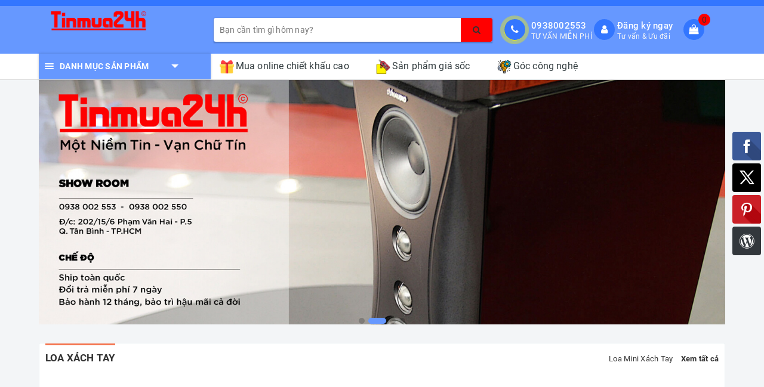

--- FILE ---
content_type: text/html; charset=utf-8
request_url: https://tinmua24h.com/
body_size: 62153
content:
<!DOCTYPE html>
<html lang="vi">
	<head>

		<meta name="google-site-verification" content="h0rfE0I038sqXBFIjQF4vqBBiHKydOxB_FbUQaAyPxI" />
		<meta charset="UTF-8" />
		<meta name="viewport" content="width=device-width, initial-scale=1, maximum-scale=1">			
		<title>
			Loa Kéo
			
			
			 | Loa kéo, loa karaoke, loa karaoke di động			
		</title>
		
		<!-- ================= Page description ================== -->
		
		<meta name="description" content="Chuy&#234;n b&#225;n loa k&#233;o, loa kẹo k&#233;o karaoke di động ch&#237;nh h&#227;ng, chất lượng uy t&#237;n, gi&#225; cạnh tranh, BH 12 th&#225;ng. LH 0938.002.553 để được tư vấn mẫu loa k&#233;o ph&#249; hợp nhất.">
		
		<!-- ================= Meta ================== -->
		<meta name="keywords" content="loa keo keo,
loa kéo,
loa vali kéo,
loa keo di dong,
"/>		
		<link rel="canonical" href="https://tinmua24h.com/"/>
		<meta name='revisit-after' content='1 days' />
		<meta name="robots" content="noodp,index,follow" />
		<!-- ================= Favicon ================== -->
		
		<link rel="icon" href="//bizweb.dktcdn.net/100/323/154/themes/676924/assets/favicon.png?1756224125548" type="image/x-icon" />
		
		
	<meta property="og:type" content="website">
	<meta property="og:title" content="Loa Kéo">
	<meta property="og:image" content="http://bizweb.dktcdn.net/100/323/154/themes/676924/assets/logo.png?1756224125548">
	<meta property="og:image:secure_url" content="https://bizweb.dktcdn.net/100/323/154/themes/676924/assets/logo.png?1756224125548">
	
	<meta property="og:description" content="Chuyên bán loa kéo, loa kẹo kéo karaoke di động chính hãng, chất lượng uy tín, giá cạnh tranh, BH 12 tháng. LH 0938.002.553 để được tư vấn mẫu loa kéo phù hợp nhất.">
	<meta property="og:url" content="https://tinmua24h.com/">
	<meta property="og:site_name" content="Loa kéo, loa karaoke, loa karaoke di động">				
		<link rel="stylesheet" href="https://maxcdn.bootstrapcdn.com/bootstrap/3.3.7/css/bootstrap.min.css" integrity="sha384-BVYiiSIFeK1dGmJRAkycuHAHRg32OmUcww7on3RYdg4Va+PmSTsz/K68vbdEjh4u" crossorigin="anonymous">
		<link rel="stylesheet" href="//maxcdn.bootstrapcdn.com/font-awesome/4.7.0/css/font-awesome.min.css">
		<!-- Build Main CSS -->								
		<link href="//bizweb.dktcdn.net/100/323/154/themes/676924/assets/base.scss.css?1756224125548" rel="stylesheet" type="text/css" media="all" />		
		<link href="//bizweb.dktcdn.net/100/323/154/themes/676924/assets/ant-dien-may.scss.css?1756224125548" rel="stylesheet" type="text/css" media="all" />
		
		<script>
	/*! jQuery v2.2.3 | (c) jQuery Foundation | jquery.org/license */ 
!function(a,b){"object"==typeof module&&"object"==typeof module.exports?module.exports=a.document?b(a,!0):function(a){if(!a.document)throw new Error("jQuery requires a window with a document");return b(a)}:b(a)}("undefined"!=typeof window?window:this,function(a,b){var c=[],d=a.document,e=c.slice,f=c.concat,g=c.push,h=c.indexOf,i={},j=i.toString,k=i.hasOwnProperty,l={},m="2.2.3",n=function(a,b){return new n.fn.init(a,b)},o=/^[\s\uFEFF\xA0]+|[\s\uFEFF\xA0]+$/g,p=/^-ms-/,q=/-([\da-z])/gi,r=function(a,b){return b.toUpperCase()};n.fn=n.prototype={jquery:m,constructor:n,selector:"",length:0,toArray:function(){return e.call(this)},get:function(a){return null!=a?0>a?this[a+this.length]:this[a]:e.call(this)},pushStack:function(a){var b=n.merge(this.constructor(),a);return b.prevObject=this,b.context=this.context,b},each:function(a){return n.each(this,a)},map:function(a){return this.pushStack(n.map(this,function(b,c){return a.call(b,c,b)}))},slice:function(){return this.pushStack(e.apply(this,arguments))},first:function(){return this.eq(0)},last:function(){return this.eq(-1)},eq:function(a){var b=this.length,c=+a+(0>a?b:0);return this.pushStack(c>=0&&b>c?[this[c]]:[])},end:function(){return this.prevObject||this.constructor()},push:g,sort:c.sort,splice:c.splice},n.extend=n.fn.extend=function(){var a,b,c,d,e,f,g=arguments[0]||{},h=1,i=arguments.length,j=!1;for("boolean"==typeof g&&(j=g,g=arguments[h]||{},h++),"object"==typeof g||n.isFunction(g)||(g={}),h===i&&(g=this,h--);i>h;h++)if(null!=(a=arguments[h]))for(b in a)c=g[b],d=a[b],g!==d&&(j&&d&&(n.isPlainObject(d)||(e=n.isArray(d)))?(e?(e=!1,f=c&&n.isArray(c)?c:[]):f=c&&n.isPlainObject(c)?c:{},g[b]=n.extend(j,f,d)):void 0!==d&&(g[b]=d));return g},n.extend({expando:"jQuery"+(m+Math.random()).replace(/\D/g,""),isReady:!0,error:function(a){throw new Error(a)},noop:function(){},isFunction:function(a){return"function"===n.type(a)},isArray:Array.isArray,isWindow:function(a){return null!=a&&a===a.window},isNumeric:function(a){var b=a&&a.toString();return!n.isArray(a)&&b-parseFloat(b)+1>=0},isPlainObject:function(a){var b;if("object"!==n.type(a)||a.nodeType||n.isWindow(a))return!1;if(a.constructor&&!k.call(a,"constructor")&&!k.call(a.constructor.prototype||{},"isPrototypeOf"))return!1;for(b in a);return void 0===b||k.call(a,b)},isEmptyObject:function(a){var b;for(b in a)return!1;return!0},type:function(a){return null==a?a+"":"object"==typeof a||"function"==typeof a?i[j.call(a)]||"object":typeof a},globalEval:function(a){var b,c=eval;a=n.trim(a),a&&(1===a.indexOf("use strict")?(b=d.createElement("script"),b.text=a,d.head.appendChild(b).parentNode.removeChild(b)):c(a))},camelCase:function(a){return a.replace(p,"ms-").replace(q,r)},nodeName:function(a,b){return a.nodeName&&a.nodeName.toLowerCase()===b.toLowerCase()},each:function(a,b){var c,d=0;if(s(a)){for(c=a.length;c>d;d++)if(b.call(a[d],d,a[d])===!1)break}else for(d in a)if(b.call(a[d],d,a[d])===!1)break;return a},trim:function(a){return null==a?"":(a+"").replace(o,"")},makeArray:function(a,b){var c=b||[];return null!=a&&(s(Object(a))?n.merge(c,"string"==typeof a?[a]:a):g.call(c,a)),c},inArray:function(a,b,c){return null==b?-1:h.call(b,a,c)},merge:function(a,b){for(var c=+b.length,d=0,e=a.length;c>d;d++)a[e++]=b[d];return a.length=e,a},grep:function(a,b,c){for(var d,e=[],f=0,g=a.length,h=!c;g>f;f++)d=!b(a[f],f),d!==h&&e.push(a[f]);return e},map:function(a,b,c){var d,e,g=0,h=[];if(s(a))for(d=a.length;d>g;g++)e=b(a[g],g,c),null!=e&&h.push(e);else for(g in a)e=b(a[g],g,c),null!=e&&h.push(e);return f.apply([],h)},guid:1,proxy:function(a,b){var c,d,f;return"string"==typeof b&&(c=a[b],b=a,a=c),n.isFunction(a)?(d=e.call(arguments,2),f=function(){return a.apply(b||this,d.concat(e.call(arguments)))},f.guid=a.guid=a.guid||n.guid++,f):void 0},now:Date.now,support:l}),"function"==typeof Symbol&&(n.fn[Symbol.iterator]=c[Symbol.iterator]),n.each("Boolean Number String Function Array Date RegExp Object Error Symbol".split(" "),function(a,b){i["[object "+b+"]"]=b.toLowerCase()});function s(a){var b=!!a&&"length"in a&&a.length,c=n.type(a);return"function"===c||n.isWindow(a)?!1:"array"===c||0===b||"number"==typeof b&&b>0&&b-1 in a}var t=function(a){var b,c,d,e,f,g,h,i,j,k,l,m,n,o,p,q,r,s,t,u="sizzle"+1*new Date,v=a.document,w=0,x=0,y=ga(),z=ga(),A=ga(),B=function(a,b){return a===b&&(l=!0),0},C=1<<31,D={}.hasOwnProperty,E=[],F=E.pop,G=E.push,H=E.push,I=E.slice,J=function(a,b){for(var c=0,d=a.length;d>c;c++)if(a[c]===b)return c;return-1},K="checked|selected|async|autofocus|autoplay|controls|defer|disabled|hidden|ismap|loop|multiple|open|readonly|required|scoped",L="[\\x20\\t\\r\\n\\f]",M="(?:\\\\.|[\\w-]|[^\\x00-\\xa0])+",N="\\["+L+"*("+M+")(?:"+L+"*([*^$|!~]?=)"+L+"*(?:'((?:\\\\.|[^\\\\'])*)'|\"((?:\\\\.|[^\\\\\"])*)\"|("+M+"))|)"+L+"*\\]",O=":("+M+")(?:\\((('((?:\\\\.|[^\\\\'])*)'|\"((?:\\\\.|[^\\\\\"])*)\")|((?:\\\\.|[^\\\\()[\\]]|"+N+")*)|.*)\\)|)",P=new RegExp(L+"+","g"),Q=new RegExp("^"+L+"+|((?:^|[^\\\\])(?:\\\\.)*)"+L+"+$","g"),R=new RegExp("^"+L+"*,"+L+"*"),S=new RegExp("^"+L+"*([>+~]|"+L+")"+L+"*"),T=new RegExp("="+L+"*([^\\]'\"]*?)"+L+"*\\]","g"),U=new RegExp(O),V=new RegExp("^"+M+"$"),W={ID:new RegExp("^#("+M+")"),CLASS:new RegExp("^\\.("+M+")"),TAG:new RegExp("^("+M+"|[*])"),ATTR:new RegExp("^"+N),PSEUDO:new RegExp("^"+O),CHILD:new RegExp("^:(only|first|last|nth|nth-last)-(child|of-type)(?:\\("+L+"*(even|odd|(([+-]|)(\\d*)n|)"+L+"*(?:([+-]|)"+L+"*(\\d+)|))"+L+"*\\)|)","i"),bool:new RegExp("^(?:"+K+")$","i"),needsContext:new RegExp("^"+L+"*[>+~]|:(even|odd|eq|gt|lt|nth|first|last)(?:\\("+L+"*((?:-\\d)?\\d*)"+L+"*\\)|)(?=[^-]|$)","i")},X=/^(?:input|select|textarea|button)$/i,Y=/^h\d$/i,Z=/^[^{]+\{\s*\[native \w/,$=/^(?:#([\w-]+)|(\w+)|\.([\w-]+))$/,_=/[+~]/,aa=/'|\\/g,ba=new RegExp("\\\\([\\da-f]{1,6}"+L+"?|("+L+")|.)","ig"),ca=function(a,b,c){var d="0x"+b-65536;return d!==d||c?b:0>d?String.fromCharCode(d+65536):String.fromCharCode(d>>10|55296,1023&d|56320)},da=function(){m()};try{H.apply(E=I.call(v.childNodes),v.childNodes),E[v.childNodes.length].nodeType}catch(ea){H={apply:E.length?function(a,b){G.apply(a,I.call(b))}:function(a,b){var c=a.length,d=0;while(a[c++]=b[d++]);a.length=c-1}}}function fa(a,b,d,e){var f,h,j,k,l,o,r,s,w=b&&b.ownerDocument,x=b?b.nodeType:9;if(d=d||[],"string"!=typeof a||!a||1!==x&&9!==x&&11!==x)return d;if(!e&&((b?b.ownerDocument||b:v)!==n&&m(b),b=b||n,p)){if(11!==x&&(o=$.exec(a)))if(f=o[1]){if(9===x){if(!(j=b.getElementById(f)))return d;if(j.id===f)return d.push(j),d}else if(w&&(j=w.getElementById(f))&&t(b,j)&&j.id===f)return d.push(j),d}else{if(o[2])return H.apply(d,b.getElementsByTagName(a)),d;if((f=o[3])&&c.getElementsByClassName&&b.getElementsByClassName)return H.apply(d,b.getElementsByClassName(f)),d}if(c.qsa&&!A[a+" "]&&(!q||!q.test(a))){if(1!==x)w=b,s=a;else if("object"!==b.nodeName.toLowerCase()){(k=b.getAttribute("id"))?k=k.replace(aa,"\\$&"):b.setAttribute("id",k=u),r=g(a),h=r.length,l=V.test(k)?"#"+k:"[id='"+k+"']";while(h--)r[h]=l+" "+qa(r[h]);s=r.join(","),w=_.test(a)&&oa(b.parentNode)||b}if(s)try{return H.apply(d,w.querySelectorAll(s)),d}catch(y){}finally{k===u&&b.removeAttribute("id")}}}return i(a.replace(Q,"$1"),b,d,e)}function ga(){var a=[];function b(c,e){return a.push(c+" ")>d.cacheLength&&delete b[a.shift()],b[c+" "]=e}return b}function ha(a){return a[u]=!0,a}function ia(a){var b=n.createElement("div");try{return!!a(b)}catch(c){return!1}finally{b.parentNode&&b.parentNode.removeChild(b),b=null}}function ja(a,b){var c=a.split("|"),e=c.length;while(e--)d.attrHandle[c[e]]=b}function ka(a,b){var c=b&&a,d=c&&1===a.nodeType&&1===b.nodeType&&(~b.sourceIndex||C)-(~a.sourceIndex||C);if(d)return d;if(c)while(c=c.nextSibling)if(c===b)return-1;return a?1:-1}function la(a){return function(b){var c=b.nodeName.toLowerCase();return"input"===c&&b.type===a}}function ma(a){return function(b){var c=b.nodeName.toLowerCase();return("input"===c||"button"===c)&&b.type===a}}function na(a){return ha(function(b){return b=+b,ha(function(c,d){var e,f=a([],c.length,b),g=f.length;while(g--)c[e=f[g]]&&(c[e]=!(d[e]=c[e]))})})}function oa(a){return a&&"undefined"!=typeof a.getElementsByTagName&&a}c=fa.support={},f=fa.isXML=function(a){var b=a&&(a.ownerDocument||a).documentElement;return b?"HTML"!==b.nodeName:!1},m=fa.setDocument=function(a){var b,e,g=a?a.ownerDocument||a:v;return g!==n&&9===g.nodeType&&g.documentElement?(n=g,o=n.documentElement,p=!f(n),(e=n.defaultView)&&e.top!==e&&(e.addEventListener?e.addEventListener("unload",da,!1):e.attachEvent&&e.attachEvent("onunload",da)),c.attributes=ia(function(a){return a.className="i",!a.getAttribute("className")}),c.getElementsByTagName=ia(function(a){return a.appendChild(n.createComment("")),!a.getElementsByTagName("*").length}),c.getElementsByClassName=Z.test(n.getElementsByClassName),c.getById=ia(function(a){return o.appendChild(a).id=u,!n.getElementsByName||!n.getElementsByName(u).length}),c.getById?(d.find.ID=function(a,b){if("undefined"!=typeof b.getElementById&&p){var c=b.getElementById(a);return c?[c]:[]}},d.filter.ID=function(a){var b=a.replace(ba,ca);return function(a){return a.getAttribute("id")===b}}):(delete d.find.ID,d.filter.ID=function(a){var b=a.replace(ba,ca);return function(a){var c="undefined"!=typeof a.getAttributeNode&&a.getAttributeNode("id");return c&&c.value===b}}),d.find.TAG=c.getElementsByTagName?function(a,b){return"undefined"!=typeof b.getElementsByTagName?b.getElementsByTagName(a):c.qsa?b.querySelectorAll(a):void 0}:function(a,b){var c,d=[],e=0,f=b.getElementsByTagName(a);if("*"===a){while(c=f[e++])1===c.nodeType&&d.push(c);return d}return f},d.find.CLASS=c.getElementsByClassName&&function(a,b){return"undefined"!=typeof b.getElementsByClassName&&p?b.getElementsByClassName(a):void 0},r=[],q=[],(c.qsa=Z.test(n.querySelectorAll))&&(ia(function(a){o.appendChild(a).innerHTML="<a id='"+u+"'></a><select id='"+u+"-\r\\' msallowcapture=''><option selected=''></option></select>",a.querySelectorAll("[msallowcapture^='']").length&&q.push("[*^$]="+L+"*(?:''|\"\")"),a.querySelectorAll("[selected]").length||q.push("\\["+L+"*(?:value|"+K+")"),a.querySelectorAll("[id~="+u+"-]").length||q.push("~="),a.querySelectorAll(":checked").length||q.push(":checked"),a.querySelectorAll("a#"+u+"+*").length||q.push(".#.+[+~]")}),ia(function(a){var b=n.createElement("input");b.setAttribute("type","hidden"),a.appendChild(b).setAttribute("name","D"),a.querySelectorAll("[name=d]").length&&q.push("name"+L+"*[*^$|!~]?="),a.querySelectorAll(":enabled").length||q.push(":enabled",":disabled"),a.querySelectorAll("*,:x"),q.push(",.*:")})),(c.matchesSelector=Z.test(s=o.matches||o.webkitMatchesSelector||o.mozMatchesSelector||o.oMatchesSelector||o.msMatchesSelector))&&ia(function(a){c.disconnectedMatch=s.call(a,"div"),s.call(a,"[s!='']:x"),r.push("!=",O)}),q=q.length&&new RegExp(q.join("|")),r=r.length&&new RegExp(r.join("|")),b=Z.test(o.compareDocumentPosition),t=b||Z.test(o.contains)?function(a,b){var c=9===a.nodeType?a.documentElement:a,d=b&&b.parentNode;return a===d||!(!d||1!==d.nodeType||!(c.contains?c.contains(d):a.compareDocumentPosition&&16&a.compareDocumentPosition(d)))}:function(a,b){if(b)while(b=b.parentNode)if(b===a)return!0;return!1},B=b?function(a,b){if(a===b)return l=!0,0;var d=!a.compareDocumentPosition-!b.compareDocumentPosition;return d?d:(d=(a.ownerDocument||a)===(b.ownerDocument||b)?a.compareDocumentPosition(b):1,1&d||!c.sortDetached&&b.compareDocumentPosition(a)===d?a===n||a.ownerDocument===v&&t(v,a)?-1:b===n||b.ownerDocument===v&&t(v,b)?1:k?J(k,a)-J(k,b):0:4&d?-1:1)}:function(a,b){if(a===b)return l=!0,0;var c,d=0,e=a.parentNode,f=b.parentNode,g=[a],h=[b];if(!e||!f)return a===n?-1:b===n?1:e?-1:f?1:k?J(k,a)-J(k,b):0;if(e===f)return ka(a,b);c=a;while(c=c.parentNode)g.unshift(c);c=b;while(c=c.parentNode)h.unshift(c);while(g[d]===h[d])d++;return d?ka(g[d],h[d]):g[d]===v?-1:h[d]===v?1:0},n):n},fa.matches=function(a,b){return fa(a,null,null,b)},fa.matchesSelector=function(a,b){if((a.ownerDocument||a)!==n&&m(a),b=b.replace(T,"='$1']"),c.matchesSelector&&p&&!A[b+" "]&&(!r||!r.test(b))&&(!q||!q.test(b)))try{var d=s.call(a,b);if(d||c.disconnectedMatch||a.document&&11!==a.document.nodeType)return d}catch(e){}return fa(b,n,null,[a]).length>0},fa.contains=function(a,b){return(a.ownerDocument||a)!==n&&m(a),t(a,b)},fa.attr=function(a,b){(a.ownerDocument||a)!==n&&m(a);var e=d.attrHandle[b.toLowerCase()],f=e&&D.call(d.attrHandle,b.toLowerCase())?e(a,b,!p):void 0;return void 0!==f?f:c.attributes||!p?a.getAttribute(b):(f=a.getAttributeNode(b))&&f.specified?f.value:null},fa.error=function(a){throw new Error("Syntax error, unrecognized expression: "+a)},fa.uniqueSort=function(a){var b,d=[],e=0,f=0;if(l=!c.detectDuplicates,k=!c.sortStable&&a.slice(0),a.sort(B),l){while(b=a[f++])b===a[f]&&(e=d.push(f));while(e--)a.splice(d[e],1)}return k=null,a},e=fa.getText=function(a){var b,c="",d=0,f=a.nodeType;if(f){if(1===f||9===f||11===f){if("string"==typeof a.textContent)return a.textContent;for(a=a.firstChild;a;a=a.nextSibling)c+=e(a)}else if(3===f||4===f)return a.nodeValue}else while(b=a[d++])c+=e(b);return c},d=fa.selectors={cacheLength:50,createPseudo:ha,match:W,attrHandle:{},find:{},relative:{">":{dir:"parentNode",first:!0}," ":{dir:"parentNode"},"+":{dir:"previousSibling",first:!0},"~":{dir:"previousSibling"}},preFilter:{ATTR:function(a){return a[1]=a[1].replace(ba,ca),a[3]=(a[3]||a[4]||a[5]||"").replace(ba,ca),"~="===a[2]&&(a[3]=" "+a[3]+" "),a.slice(0,4)},CHILD:function(a){return a[1]=a[1].toLowerCase(),"nth"===a[1].slice(0,3)?(a[3]||fa.error(a[0]),a[4]=+(a[4]?a[5]+(a[6]||1):2*("even"===a[3]||"odd"===a[3])),a[5]=+(a[7]+a[8]||"odd"===a[3])):a[3]&&fa.error(a[0]),a},PSEUDO:function(a){var b,c=!a[6]&&a[2];return W.CHILD.test(a[0])?null:(a[3]?a[2]=a[4]||a[5]||"":c&&U.test(c)&&(b=g(c,!0))&&(b=c.indexOf(")",c.length-b)-c.length)&&(a[0]=a[0].slice(0,b),a[2]=c.slice(0,b)),a.slice(0,3))}},filter:{TAG:function(a){var b=a.replace(ba,ca).toLowerCase();return"*"===a?function(){return!0}:function(a){return a.nodeName&&a.nodeName.toLowerCase()===b}},CLASS:function(a){var b=y[a+" "];return b||(b=new RegExp("(^|"+L+")"+a+"("+L+"|$)"))&&y(a,function(a){return b.test("string"==typeof a.className&&a.className||"undefined"!=typeof a.getAttribute&&a.getAttribute("class")||"")})},ATTR:function(a,b,c){return function(d){var e=fa.attr(d,a);return null==e?"!="===b:b?(e+="","="===b?e===c:"!="===b?e!==c:"^="===b?c&&0===e.indexOf(c):"*="===b?c&&e.indexOf(c)>-1:"$="===b?c&&e.slice(-c.length)===c:"~="===b?(" "+e.replace(P," ")+" ").indexOf(c)>-1:"|="===b?e===c||e.slice(0,c.length+1)===c+"-":!1):!0}},CHILD:function(a,b,c,d,e){var f="nth"!==a.slice(0,3),g="last"!==a.slice(-4),h="of-type"===b;return 1===d&&0===e?function(a){return!!a.parentNode}:function(b,c,i){var j,k,l,m,n,o,p=f!==g?"nextSibling":"previousSibling",q=b.parentNode,r=h&&b.nodeName.toLowerCase(),s=!i&&!h,t=!1;if(q){if(f){while(p){m=b;while(m=m[p])if(h?m.nodeName.toLowerCase()===r:1===m.nodeType)return!1;o=p="only"===a&&!o&&"nextSibling"}return!0}if(o=[g?q.firstChild:q.lastChild],g&&s){m=q,l=m[u]||(m[u]={}),k=l[m.uniqueID]||(l[m.uniqueID]={}),j=k[a]||[],n=j[0]===w&&j[1],t=n&&j[2],m=n&&q.childNodes[n];while(m=++n&&m&&m[p]||(t=n=0)||o.pop())if(1===m.nodeType&&++t&&m===b){k[a]=[w,n,t];break}}else if(s&&(m=b,l=m[u]||(m[u]={}),k=l[m.uniqueID]||(l[m.uniqueID]={}),j=k[a]||[],n=j[0]===w&&j[1],t=n),t===!1)while(m=++n&&m&&m[p]||(t=n=0)||o.pop())if((h?m.nodeName.toLowerCase()===r:1===m.nodeType)&&++t&&(s&&(l=m[u]||(m[u]={}),k=l[m.uniqueID]||(l[m.uniqueID]={}),k[a]=[w,t]),m===b))break;return t-=e,t===d||t%d===0&&t/d>=0}}},PSEUDO:function(a,b){var c,e=d.pseudos[a]||d.setFilters[a.toLowerCase()]||fa.error("unsupported pseudo: "+a);return e[u]?e(b):e.length>1?(c=[a,a,"",b],d.setFilters.hasOwnProperty(a.toLowerCase())?ha(function(a,c){var d,f=e(a,b),g=f.length;while(g--)d=J(a,f[g]),a[d]=!(c[d]=f[g])}):function(a){return e(a,0,c)}):e}},pseudos:{not:ha(function(a){var b=[],c=[],d=h(a.replace(Q,"$1"));return d[u]?ha(function(a,b,c,e){var f,g=d(a,null,e,[]),h=a.length;while(h--)(f=g[h])&&(a[h]=!(b[h]=f))}):function(a,e,f){return b[0]=a,d(b,null,f,c),b[0]=null,!c.pop()}}),has:ha(function(a){return function(b){return fa(a,b).length>0}}),contains:ha(function(a){return a=a.replace(ba,ca),function(b){return(b.textContent||b.innerText||e(b)).indexOf(a)>-1}}),lang:ha(function(a){return V.test(a||"")||fa.error("unsupported lang: "+a),a=a.replace(ba,ca).toLowerCase(),function(b){var c;do if(c=p?b.lang:b.getAttribute("xml:lang")||b.getAttribute("lang"))return c=c.toLowerCase(),c===a||0===c.indexOf(a+"-");while((b=b.parentNode)&&1===b.nodeType);return!1}}),target:function(b){var c=a.location&&a.location.hash;return c&&c.slice(1)===b.id},root:function(a){return a===o},focus:function(a){return a===n.activeElement&&(!n.hasFocus||n.hasFocus())&&!!(a.type||a.href||~a.tabIndex)},enabled:function(a){return a.disabled===!1},disabled:function(a){return a.disabled===!0},checked:function(a){var b=a.nodeName.toLowerCase();return"input"===b&&!!a.checked||"option"===b&&!!a.selected},selected:function(a){return a.parentNode&&a.parentNode.selectedIndex,a.selected===!0},empty:function(a){for(a=a.firstChild;a;a=a.nextSibling)if(a.nodeType<6)return!1;return!0},parent:function(a){return!d.pseudos.empty(a)},header:function(a){return Y.test(a.nodeName)},input:function(a){return X.test(a.nodeName)},button:function(a){var b=a.nodeName.toLowerCase();return"input"===b&&"button"===a.type||"button"===b},text:function(a){var b;return"input"===a.nodeName.toLowerCase()&&"text"===a.type&&(null==(b=a.getAttribute("type"))||"text"===b.toLowerCase())},first:na(function(){return[0]}),last:na(function(a,b){return[b-1]}),eq:na(function(a,b,c){return[0>c?c+b:c]}),even:na(function(a,b){for(var c=0;b>c;c+=2)a.push(c);return a}),odd:na(function(a,b){for(var c=1;b>c;c+=2)a.push(c);return a}),lt:na(function(a,b,c){for(var d=0>c?c+b:c;--d>=0;)a.push(d);return a}),gt:na(function(a,b,c){for(var d=0>c?c+b:c;++d<b;)a.push(d);return a})}},d.pseudos.nth=d.pseudos.eq;for(b in{radio:!0,checkbox:!0,file:!0,password:!0,image:!0})d.pseudos[b]=la(b);for(b in{submit:!0,reset:!0})d.pseudos[b]=ma(b);function pa(){}pa.prototype=d.filters=d.pseudos,d.setFilters=new pa,g=fa.tokenize=function(a,b){var c,e,f,g,h,i,j,k=z[a+" "];if(k)return b?0:k.slice(0);h=a,i=[],j=d.preFilter;while(h){c&&!(e=R.exec(h))||(e&&(h=h.slice(e[0].length)||h),i.push(f=[])),c=!1,(e=S.exec(h))&&(c=e.shift(),f.push({value:c,type:e[0].replace(Q," ")}),h=h.slice(c.length));for(g in d.filter)!(e=W[g].exec(h))||j[g]&&!(e=j[g](e))||(c=e.shift(),f.push({value:c,type:g,matches:e}),h=h.slice(c.length));if(!c)break}return b?h.length:h?fa.error(a):z(a,i).slice(0)};function qa(a){for(var b=0,c=a.length,d="";c>b;b++)d+=a[b].value;return d}function ra(a,b,c){var d=b.dir,e=c&&"parentNode"===d,f=x++;return b.first?function(b,c,f){while(b=b[d])if(1===b.nodeType||e)return a(b,c,f)}:function(b,c,g){var h,i,j,k=[w,f];if(g){while(b=b[d])if((1===b.nodeType||e)&&a(b,c,g))return!0}else while(b=b[d])if(1===b.nodeType||e){if(j=b[u]||(b[u]={}),i=j[b.uniqueID]||(j[b.uniqueID]={}),(h=i[d])&&h[0]===w&&h[1]===f)return k[2]=h[2];if(i[d]=k,k[2]=a(b,c,g))return!0}}}function sa(a){return a.length>1?function(b,c,d){var e=a.length;while(e--)if(!a[e](b,c,d))return!1;return!0}:a[0]}function ta(a,b,c){for(var d=0,e=b.length;e>d;d++)fa(a,b[d],c);return c}function ua(a,b,c,d,e){for(var f,g=[],h=0,i=a.length,j=null!=b;i>h;h++)(f=a[h])&&(c&&!c(f,d,e)||(g.push(f),j&&b.push(h)));return g}function va(a,b,c,d,e,f){return d&&!d[u]&&(d=va(d)),e&&!e[u]&&(e=va(e,f)),ha(function(f,g,h,i){var j,k,l,m=[],n=[],o=g.length,p=f||ta(b||"*",h.nodeType?[h]:h,[]),q=!a||!f&&b?p:ua(p,m,a,h,i),r=c?e||(f?a:o||d)?[]:g:q;if(c&&c(q,r,h,i),d){j=ua(r,n),d(j,[],h,i),k=j.length;while(k--)(l=j[k])&&(r[n[k]]=!(q[n[k]]=l))}if(f){if(e||a){if(e){j=[],k=r.length;while(k--)(l=r[k])&&j.push(q[k]=l);e(null,r=[],j,i)}k=r.length;while(k--)(l=r[k])&&(j=e?J(f,l):m[k])>-1&&(f[j]=!(g[j]=l))}}else r=ua(r===g?r.splice(o,r.length):r),e?e(null,g,r,i):H.apply(g,r)})}function wa(a){for(var b,c,e,f=a.length,g=d.relative[a[0].type],h=g||d.relative[" "],i=g?1:0,k=ra(function(a){return a===b},h,!0),l=ra(function(a){return J(b,a)>-1},h,!0),m=[function(a,c,d){var e=!g&&(d||c!==j)||((b=c).nodeType?k(a,c,d):l(a,c,d));return b=null,e}];f>i;i++)if(c=d.relative[a[i].type])m=[ra(sa(m),c)];else{if(c=d.filter[a[i].type].apply(null,a[i].matches),c[u]){for(e=++i;f>e;e++)if(d.relative[a[e].type])break;return va(i>1&&sa(m),i>1&&qa(a.slice(0,i-1).concat({value:" "===a[i-2].type?"*":""})).replace(Q,"$1"),c,e>i&&wa(a.slice(i,e)),f>e&&wa(a=a.slice(e)),f>e&&qa(a))}m.push(c)}return sa(m)}function xa(a,b){var c=b.length>0,e=a.length>0,f=function(f,g,h,i,k){var l,o,q,r=0,s="0",t=f&&[],u=[],v=j,x=f||e&&d.find.TAG("*",k),y=w+=null==v?1:Math.random()||.1,z=x.length;for(k&&(j=g===n||g||k);s!==z&&null!=(l=x[s]);s++){if(e&&l){o=0,g||l.ownerDocument===n||(m(l),h=!p);while(q=a[o++])if(q(l,g||n,h)){i.push(l);break}k&&(w=y)}c&&((l=!q&&l)&&r--,f&&t.push(l))}if(r+=s,c&&s!==r){o=0;while(q=b[o++])q(t,u,g,h);if(f){if(r>0)while(s--)t[s]||u[s]||(u[s]=F.call(i));u=ua(u)}H.apply(i,u),k&&!f&&u.length>0&&r+b.length>1&&fa.uniqueSort(i)}return k&&(w=y,j=v),t};return c?ha(f):f}return h=fa.compile=function(a,b){var c,d=[],e=[],f=A[a+" "];if(!f){b||(b=g(a)),c=b.length;while(c--)f=wa(b[c]),f[u]?d.push(f):e.push(f);f=A(a,xa(e,d)),f.selector=a}return f},i=fa.select=function(a,b,e,f){var i,j,k,l,m,n="function"==typeof a&&a,o=!f&&g(a=n.selector||a);if(e=e||[],1===o.length){if(j=o[0]=o[0].slice(0),j.length>2&&"ID"===(k=j[0]).type&&c.getById&&9===b.nodeType&&p&&d.relative[j[1].type]){if(b=(d.find.ID(k.matches[0].replace(ba,ca),b)||[])[0],!b)return e;n&&(b=b.parentNode),a=a.slice(j.shift().value.length)}i=W.needsContext.test(a)?0:j.length;while(i--){if(k=j[i],d.relative[l=k.type])break;if((m=d.find[l])&&(f=m(k.matches[0].replace(ba,ca),_.test(j[0].type)&&oa(b.parentNode)||b))){if(j.splice(i,1),a=f.length&&qa(j),!a)return H.apply(e,f),e;break}}}return(n||h(a,o))(f,b,!p,e,!b||_.test(a)&&oa(b.parentNode)||b),e},c.sortStable=u.split("").sort(B).join("")===u,c.detectDuplicates=!!l,m(),c.sortDetached=ia(function(a){return 1&a.compareDocumentPosition(n.createElement("div"))}),ia(function(a){return a.innerHTML="<a href='#'></a>","#"===a.firstChild.getAttribute("href")})||ja("type|href|height|width",function(a,b,c){return c?void 0:a.getAttribute(b,"type"===b.toLowerCase()?1:2)}),c.attributes&&ia(function(a){return a.innerHTML="<input/>",a.firstChild.setAttribute("value",""),""===a.firstChild.getAttribute("value")})||ja("value",function(a,b,c){return c||"input"!==a.nodeName.toLowerCase()?void 0:a.defaultValue}),ia(function(a){return null==a.getAttribute("disabled")})||ja(K,function(a,b,c){var d;return c?void 0:a[b]===!0?b.toLowerCase():(d=a.getAttributeNode(b))&&d.specified?d.value:null}),fa}(a);n.find=t,n.expr=t.selectors,n.expr[":"]=n.expr.pseudos,n.uniqueSort=n.unique=t.uniqueSort,n.text=t.getText,n.isXMLDoc=t.isXML,n.contains=t.contains;var u=function(a,b,c){var d=[],e=void 0!==c;while((a=a[b])&&9!==a.nodeType)if(1===a.nodeType){if(e&&n(a).is(c))break;d.push(a)}return d},v=function(a,b){for(var c=[];a;a=a.nextSibling)1===a.nodeType&&a!==b&&c.push(a);return c},w=n.expr.match.needsContext,x=/^<([\w-]+)\s*\/?>(?:<\/\1>|)$/,y=/^.[^:#\[\.,]*$/;function z(a,b,c){if(n.isFunction(b))return n.grep(a,function(a,d){return!!b.call(a,d,a)!==c});if(b.nodeType)return n.grep(a,function(a){return a===b!==c});if("string"==typeof b){if(y.test(b))return n.filter(b,a,c);b=n.filter(b,a)}return n.grep(a,function(a){return h.call(b,a)>-1!==c})}n.filter=function(a,b,c){var d=b[0];return c&&(a=":not("+a+")"),1===b.length&&1===d.nodeType?n.find.matchesSelector(d,a)?[d]:[]:n.find.matches(a,n.grep(b,function(a){return 1===a.nodeType}))},n.fn.extend({find:function(a){var b,c=this.length,d=[],e=this;if("string"!=typeof a)return this.pushStack(n(a).filter(function(){for(b=0;c>b;b++)if(n.contains(e[b],this))return!0}));for(b=0;c>b;b++)n.find(a,e[b],d);return d=this.pushStack(c>1?n.unique(d):d),d.selector=this.selector?this.selector+" "+a:a,d},filter:function(a){return this.pushStack(z(this,a||[],!1))},not:function(a){return this.pushStack(z(this,a||[],!0))},is:function(a){return!!z(this,"string"==typeof a&&w.test(a)?n(a):a||[],!1).length}});var A,B=/^(?:\s*(<[\w\W]+>)[^>]*|#([\w-]*))$/,C=n.fn.init=function(a,b,c){var e,f;if(!a)return this;if(c=c||A,"string"==typeof a){if(e="<"===a[0]&&">"===a[a.length-1]&&a.length>=3?[null,a,null]:B.exec(a),!e||!e[1]&&b)return!b||b.jquery?(b||c).find(a):this.constructor(b).find(a);if(e[1]){if(b=b instanceof n?b[0]:b,n.merge(this,n.parseHTML(e[1],b&&b.nodeType?b.ownerDocument||b:d,!0)),x.test(e[1])&&n.isPlainObject(b))for(e in b)n.isFunction(this[e])?this[e](b[e]):this.attr(e,b[e]);return this}return f=d.getElementById(e[2]),f&&f.parentNode&&(this.length=1,this[0]=f),this.context=d,this.selector=a,this}return a.nodeType?(this.context=this[0]=a,this.length=1,this):n.isFunction(a)?void 0!==c.ready?c.ready(a):a(n):(void 0!==a.selector&&(this.selector=a.selector,this.context=a.context),n.makeArray(a,this))};C.prototype=n.fn,A=n(d);var D=/^(?:parents|prev(?:Until|All))/,E={children:!0,contents:!0,next:!0,prev:!0};n.fn.extend({has:function(a){var b=n(a,this),c=b.length;return this.filter(function(){for(var a=0;c>a;a++)if(n.contains(this,b[a]))return!0})},closest:function(a,b){for(var c,d=0,e=this.length,f=[],g=w.test(a)||"string"!=typeof a?n(a,b||this.context):0;e>d;d++)for(c=this[d];c&&c!==b;c=c.parentNode)if(c.nodeType<11&&(g?g.index(c)>-1:1===c.nodeType&&n.find.matchesSelector(c,a))){f.push(c);break}return this.pushStack(f.length>1?n.uniqueSort(f):f)},index:function(a){return a?"string"==typeof a?h.call(n(a),this[0]):h.call(this,a.jquery?a[0]:a):this[0]&&this[0].parentNode?this.first().prevAll().length:-1},add:function(a,b){return this.pushStack(n.uniqueSort(n.merge(this.get(),n(a,b))))},addBack:function(a){return this.add(null==a?this.prevObject:this.prevObject.filter(a))}});function F(a,b){while((a=a[b])&&1!==a.nodeType);return a}n.each({parent:function(a){var b=a.parentNode;return b&&11!==b.nodeType?b:null},parents:function(a){return u(a,"parentNode")},parentsUntil:function(a,b,c){return u(a,"parentNode",c)},next:function(a){return F(a,"nextSibling")},prev:function(a){return F(a,"previousSibling")},nextAll:function(a){return u(a,"nextSibling")},prevAll:function(a){return u(a,"previousSibling")},nextUntil:function(a,b,c){return u(a,"nextSibling",c)},prevUntil:function(a,b,c){return u(a,"previousSibling",c)},siblings:function(a){return v((a.parentNode||{}).firstChild,a)},children:function(a){return v(a.firstChild)},contents:function(a){return a.contentDocument||n.merge([],a.childNodes)}},function(a,b){n.fn[a]=function(c,d){var e=n.map(this,b,c);return"Until"!==a.slice(-5)&&(d=c),d&&"string"==typeof d&&(e=n.filter(d,e)),this.length>1&&(E[a]||n.uniqueSort(e),D.test(a)&&e.reverse()),this.pushStack(e)}});var G=/\S+/g;function H(a){var b={};return n.each(a.match(G)||[],function(a,c){b[c]=!0}),b}n.Callbacks=function(a){a="string"==typeof a?H(a):n.extend({},a);var b,c,d,e,f=[],g=[],h=-1,i=function(){for(e=a.once,d=b=!0;g.length;h=-1){c=g.shift();while(++h<f.length)f[h].apply(c[0],c[1])===!1&&a.stopOnFalse&&(h=f.length,c=!1)}a.memory||(c=!1),b=!1,e&&(f=c?[]:"")},j={add:function(){return f&&(c&&!b&&(h=f.length-1,g.push(c)),function d(b){n.each(b,function(b,c){n.isFunction(c)?a.unique&&j.has(c)||f.push(c):c&&c.length&&"string"!==n.type(c)&&d(c)})}(arguments),c&&!b&&i()),this},remove:function(){return n.each(arguments,function(a,b){var c;while((c=n.inArray(b,f,c))>-1)f.splice(c,1),h>=c&&h--}),this},has:function(a){return a?n.inArray(a,f)>-1:f.length>0},empty:function(){return f&&(f=[]),this},disable:function(){return e=g=[],f=c="",this},disabled:function(){return!f},lock:function(){return e=g=[],c||(f=c=""),this},locked:function(){return!!e},fireWith:function(a,c){return e||(c=c||[],c=[a,c.slice?c.slice():c],g.push(c),b||i()),this},fire:function(){return j.fireWith(this,arguments),this},fired:function(){return!!d}};return j},n.extend({Deferred:function(a){var b=[["resolve","done",n.Callbacks("once memory"),"resolved"],["reject","fail",n.Callbacks("once memory"),"rejected"],["notify","progress",n.Callbacks("memory")]],c="pending",d={state:function(){return c},always:function(){return e.done(arguments).fail(arguments),this},then:function(){var a=arguments;return n.Deferred(function(c){n.each(b,function(b,f){var g=n.isFunction(a[b])&&a[b];e[f[1]](function(){var a=g&&g.apply(this,arguments);a&&n.isFunction(a.promise)?a.promise().progress(c.notify).done(c.resolve).fail(c.reject):c[f[0]+"With"](this===d?c.promise():this,g?[a]:arguments)})}),a=null}).promise()},promise:function(a){return null!=a?n.extend(a,d):d}},e={};return d.pipe=d.then,n.each(b,function(a,f){var g=f[2],h=f[3];d[f[1]]=g.add,h&&g.add(function(){c=h},b[1^a][2].disable,b[2][2].lock),e[f[0]]=function(){return e[f[0]+"With"](this===e?d:this,arguments),this},e[f[0]+"With"]=g.fireWith}),d.promise(e),a&&a.call(e,e),e},when:function(a){var b=0,c=e.call(arguments),d=c.length,f=1!==d||a&&n.isFunction(a.promise)?d:0,g=1===f?a:n.Deferred(),h=function(a,b,c){return function(d){b[a]=this,c[a]=arguments.length>1?e.call(arguments):d,c===i?g.notifyWith(b,c):--f||g.resolveWith(b,c)}},i,j,k;if(d>1)for(i=new Array(d),j=new Array(d),k=new Array(d);d>b;b++)c[b]&&n.isFunction(c[b].promise)?c[b].promise().progress(h(b,j,i)).done(h(b,k,c)).fail(g.reject):--f;return f||g.resolveWith(k,c),g.promise()}});var I;n.fn.ready=function(a){return n.ready.promise().done(a),this},n.extend({isReady:!1,readyWait:1,holdReady:function(a){a?n.readyWait++:n.ready(!0)},ready:function(a){(a===!0?--n.readyWait:n.isReady)||(n.isReady=!0,a!==!0&&--n.readyWait>0||(I.resolveWith(d,[n]),n.fn.triggerHandler&&(n(d).triggerHandler("ready"),n(d).off("ready"))))}});function J(){d.removeEventListener("DOMContentLoaded",J),a.removeEventListener("load",J),n.ready()}n.ready.promise=function(b){return I||(I=n.Deferred(),"complete"===d.readyState||"loading"!==d.readyState&&!d.documentElement.doScroll?a.setTimeout(n.ready):(d.addEventListener("DOMContentLoaded",J),a.addEventListener("load",J))),I.promise(b)},n.ready.promise();var K=function(a,b,c,d,e,f,g){var h=0,i=a.length,j=null==c;if("object"===n.type(c)){e=!0;for(h in c)K(a,b,h,c[h],!0,f,g)}else if(void 0!==d&&(e=!0,n.isFunction(d)||(g=!0),j&&(g?(b.call(a,d),b=null):(j=b,b=function(a,b,c){return j.call(n(a),c)})),b))for(;i>h;h++)b(a[h],c,g?d:d.call(a[h],h,b(a[h],c)));return e?a:j?b.call(a):i?b(a[0],c):f},L=function(a){return 1===a.nodeType||9===a.nodeType||!+a.nodeType};function M(){this.expando=n.expando+M.uid++}M.uid=1,M.prototype={register:function(a,b){var c=b||{};return a.nodeType?a[this.expando]=c:Object.defineProperty(a,this.expando,{value:c,writable:!0,configurable:!0}),a[this.expando]},cache:function(a){if(!L(a))return{};var b=a[this.expando];return b||(b={},L(a)&&(a.nodeType?a[this.expando]=b:Object.defineProperty(a,this.expando,{value:b,configurable:!0}))),b},set:function(a,b,c){var d,e=this.cache(a);if("string"==typeof b)e[b]=c;else for(d in b)e[d]=b[d];return e},get:function(a,b){return void 0===b?this.cache(a):a[this.expando]&&a[this.expando][b]},access:function(a,b,c){var d;return void 0===b||b&&"string"==typeof b&&void 0===c?(d=this.get(a,b),void 0!==d?d:this.get(a,n.camelCase(b))):(this.set(a,b,c),void 0!==c?c:b)},remove:function(a,b){var c,d,e,f=a[this.expando];if(void 0!==f){if(void 0===b)this.register(a);else{n.isArray(b)?d=b.concat(b.map(n.camelCase)):(e=n.camelCase(b),b in f?d=[b,e]:(d=e,d=d in f?[d]:d.match(G)||[])),c=d.length;while(c--)delete f[d[c]]}(void 0===b||n.isEmptyObject(f))&&(a.nodeType?a[this.expando]=void 0:delete a[this.expando])}},hasData:function(a){var b=a[this.expando];return void 0!==b&&!n.isEmptyObject(b)}};var N=new M,O=new M,P=/^(?:\{[\w\W]*\}|\[[\w\W]*\])$/,Q=/[A-Z]/g;function R(a,b,c){var d;if(void 0===c&&1===a.nodeType)if(d="data-"+b.replace(Q,"-$&").toLowerCase(),c=a.getAttribute(d),"string"==typeof c){try{c="true"===c?!0:"false"===c?!1:"null"===c?null:+c+""===c?+c:P.test(c)?n.parseJSON(c):c;
}catch(e){}O.set(a,b,c)}else c=void 0;return c}n.extend({hasData:function(a){return O.hasData(a)||N.hasData(a)},data:function(a,b,c){return O.access(a,b,c)},removeData:function(a,b){O.remove(a,b)},_data:function(a,b,c){return N.access(a,b,c)},_removeData:function(a,b){N.remove(a,b)}}),n.fn.extend({data:function(a,b){var c,d,e,f=this[0],g=f&&f.attributes;if(void 0===a){if(this.length&&(e=O.get(f),1===f.nodeType&&!N.get(f,"hasDataAttrs"))){c=g.length;while(c--)g[c]&&(d=g[c].name,0===d.indexOf("data-")&&(d=n.camelCase(d.slice(5)),R(f,d,e[d])));N.set(f,"hasDataAttrs",!0)}return e}return"object"==typeof a?this.each(function(){O.set(this,a)}):K(this,function(b){var c,d;if(f&&void 0===b){if(c=O.get(f,a)||O.get(f,a.replace(Q,"-$&").toLowerCase()),void 0!==c)return c;if(d=n.camelCase(a),c=O.get(f,d),void 0!==c)return c;if(c=R(f,d,void 0),void 0!==c)return c}else d=n.camelCase(a),this.each(function(){var c=O.get(this,d);O.set(this,d,b),a.indexOf("-")>-1&&void 0!==c&&O.set(this,a,b)})},null,b,arguments.length>1,null,!0)},removeData:function(a){return this.each(function(){O.remove(this,a)})}}),n.extend({queue:function(a,b,c){var d;return a?(b=(b||"fx")+"queue",d=N.get(a,b),c&&(!d||n.isArray(c)?d=N.access(a,b,n.makeArray(c)):d.push(c)),d||[]):void 0},dequeue:function(a,b){b=b||"fx";var c=n.queue(a,b),d=c.length,e=c.shift(),f=n._queueHooks(a,b),g=function(){n.dequeue(a,b)};"inprogress"===e&&(e=c.shift(),d--),e&&("fx"===b&&c.unshift("inprogress"),delete f.stop,e.call(a,g,f)),!d&&f&&f.empty.fire()},_queueHooks:function(a,b){var c=b+"queueHooks";return N.get(a,c)||N.access(a,c,{empty:n.Callbacks("once memory").add(function(){N.remove(a,[b+"queue",c])})})}}),n.fn.extend({queue:function(a,b){var c=2;return"string"!=typeof a&&(b=a,a="fx",c--),arguments.length<c?n.queue(this[0],a):void 0===b?this:this.each(function(){var c=n.queue(this,a,b);n._queueHooks(this,a),"fx"===a&&"inprogress"!==c[0]&&n.dequeue(this,a)})},dequeue:function(a){return this.each(function(){n.dequeue(this,a)})},clearQueue:function(a){return this.queue(a||"fx",[])},promise:function(a,b){var c,d=1,e=n.Deferred(),f=this,g=this.length,h=function(){--d||e.resolveWith(f,[f])};"string"!=typeof a&&(b=a,a=void 0),a=a||"fx";while(g--)c=N.get(f[g],a+"queueHooks"),c&&c.empty&&(d++,c.empty.add(h));return h(),e.promise(b)}});var S=/[+-]?(?:\d*\.|)\d+(?:[eE][+-]?\d+|)/.source,T=new RegExp("^(?:([+-])=|)("+S+")([a-z%]*)$","i"),U=["Top","Right","Bottom","Left"],V=function(a,b){return a=b||a,"none"===n.css(a,"display")||!n.contains(a.ownerDocument,a)};function W(a,b,c,d){var e,f=1,g=20,h=d?function(){return d.cur()}:function(){return n.css(a,b,"")},i=h(),j=c&&c[3]||(n.cssNumber[b]?"":"px"),k=(n.cssNumber[b]||"px"!==j&&+i)&&T.exec(n.css(a,b));if(k&&k[3]!==j){j=j||k[3],c=c||[],k=+i||1;do f=f||".5",k/=f,n.style(a,b,k+j);while(f!==(f=h()/i)&&1!==f&&--g)}return c&&(k=+k||+i||0,e=c[1]?k+(c[1]+1)*c[2]:+c[2],d&&(d.unit=j,d.start=k,d.end=e)),e}var X=/^(?:checkbox|radio)$/i,Y=/<([\w:-]+)/,Z=/^$|\/(?:java|ecma)script/i,$={option:[1,"<select multiple='multiple'>","</select>"],thead:[1,"<table>","</table>"],col:[2,"<table><colgroup>","</colgroup></table>"],tr:[2,"<table><tbody>","</tbody></table>"],td:[3,"<table><tbody><tr>","</tr></tbody></table>"],_default:[0,"",""]};$.optgroup=$.option,$.tbody=$.tfoot=$.colgroup=$.caption=$.thead,$.th=$.td;function _(a,b){var c="undefined"!=typeof a.getElementsByTagName?a.getElementsByTagName(b||"*"):"undefined"!=typeof a.querySelectorAll?a.querySelectorAll(b||"*"):[];return void 0===b||b&&n.nodeName(a,b)?n.merge([a],c):c}function aa(a,b){for(var c=0,d=a.length;d>c;c++)N.set(a[c],"globalEval",!b||N.get(b[c],"globalEval"))}var ba=/<|&#?\w+;/;function ca(a,b,c,d,e){for(var f,g,h,i,j,k,l=b.createDocumentFragment(),m=[],o=0,p=a.length;p>o;o++)if(f=a[o],f||0===f)if("object"===n.type(f))n.merge(m,f.nodeType?[f]:f);else if(ba.test(f)){g=g||l.appendChild(b.createElement("div")),h=(Y.exec(f)||["",""])[1].toLowerCase(),i=$[h]||$._default,g.innerHTML=i[1]+n.htmlPrefilter(f)+i[2],k=i[0];while(k--)g=g.lastChild;n.merge(m,g.childNodes),g=l.firstChild,g.textContent=""}else m.push(b.createTextNode(f));l.textContent="",o=0;while(f=m[o++])if(d&&n.inArray(f,d)>-1)e&&e.push(f);else if(j=n.contains(f.ownerDocument,f),g=_(l.appendChild(f),"script"),j&&aa(g),c){k=0;while(f=g[k++])Z.test(f.type||"")&&c.push(f)}return l}!function(){var a=d.createDocumentFragment(),b=a.appendChild(d.createElement("div")),c=d.createElement("input");c.setAttribute("type","radio"),c.setAttribute("checked","checked"),c.setAttribute("name","t"),b.appendChild(c),l.checkClone=b.cloneNode(!0).cloneNode(!0).lastChild.checked,b.innerHTML="<textarea>x</textarea>",l.noCloneChecked=!!b.cloneNode(!0).lastChild.defaultValue}();var da=/^key/,ea=/^(?:mouse|pointer|contextmenu|drag|drop)|click/,fa=/^([^.]*)(?:\.(.+)|)/;function ga(){return!0}function ha(){return!1}function ia(){try{return d.activeElement}catch(a){}}function ja(a,b,c,d,e,f){var g,h;if("object"==typeof b){"string"!=typeof c&&(d=d||c,c=void 0);for(h in b)ja(a,h,c,d,b[h],f);return a}if(null==d&&null==e?(e=c,d=c=void 0):null==e&&("string"==typeof c?(e=d,d=void 0):(e=d,d=c,c=void 0)),e===!1)e=ha;else if(!e)return a;return 1===f&&(g=e,e=function(a){return n().off(a),g.apply(this,arguments)},e.guid=g.guid||(g.guid=n.guid++)),a.each(function(){n.event.add(this,b,e,d,c)})}n.event={global:{},add:function(a,b,c,d,e){var f,g,h,i,j,k,l,m,o,p,q,r=N.get(a);if(r){c.handler&&(f=c,c=f.handler,e=f.selector),c.guid||(c.guid=n.guid++),(i=r.events)||(i=r.events={}),(g=r.handle)||(g=r.handle=function(b){return"undefined"!=typeof n&&n.event.triggered!==b.type?n.event.dispatch.apply(a,arguments):void 0}),b=(b||"").match(G)||[""],j=b.length;while(j--)h=fa.exec(b[j])||[],o=q=h[1],p=(h[2]||"").split(".").sort(),o&&(l=n.event.special[o]||{},o=(e?l.delegateType:l.bindType)||o,l=n.event.special[o]||{},k=n.extend({type:o,origType:q,data:d,handler:c,guid:c.guid,selector:e,needsContext:e&&n.expr.match.needsContext.test(e),namespace:p.join(".")},f),(m=i[o])||(m=i[o]=[],m.delegateCount=0,l.setup&&l.setup.call(a,d,p,g)!==!1||a.addEventListener&&a.addEventListener(o,g)),l.add&&(l.add.call(a,k),k.handler.guid||(k.handler.guid=c.guid)),e?m.splice(m.delegateCount++,0,k):m.push(k),n.event.global[o]=!0)}},remove:function(a,b,c,d,e){var f,g,h,i,j,k,l,m,o,p,q,r=N.hasData(a)&&N.get(a);if(r&&(i=r.events)){b=(b||"").match(G)||[""],j=b.length;while(j--)if(h=fa.exec(b[j])||[],o=q=h[1],p=(h[2]||"").split(".").sort(),o){l=n.event.special[o]||{},o=(d?l.delegateType:l.bindType)||o,m=i[o]||[],h=h[2]&&new RegExp("(^|\\.)"+p.join("\\.(?:.*\\.|)")+"(\\.|$)"),g=f=m.length;while(f--)k=m[f],!e&&q!==k.origType||c&&c.guid!==k.guid||h&&!h.test(k.namespace)||d&&d!==k.selector&&("**"!==d||!k.selector)||(m.splice(f,1),k.selector&&m.delegateCount--,l.remove&&l.remove.call(a,k));g&&!m.length&&(l.teardown&&l.teardown.call(a,p,r.handle)!==!1||n.removeEvent(a,o,r.handle),delete i[o])}else for(o in i)n.event.remove(a,o+b[j],c,d,!0);n.isEmptyObject(i)&&N.remove(a,"handle events")}},dispatch:function(a){a=n.event.fix(a);var b,c,d,f,g,h=[],i=e.call(arguments),j=(N.get(this,"events")||{})[a.type]||[],k=n.event.special[a.type]||{};if(i[0]=a,a.delegateTarget=this,!k.preDispatch||k.preDispatch.call(this,a)!==!1){h=n.event.handlers.call(this,a,j),b=0;while((f=h[b++])&&!a.isPropagationStopped()){a.currentTarget=f.elem,c=0;while((g=f.handlers[c++])&&!a.isImmediatePropagationStopped())a.rnamespace&&!a.rnamespace.test(g.namespace)||(a.handleObj=g,a.data=g.data,d=((n.event.special[g.origType]||{}).handle||g.handler).apply(f.elem,i),void 0!==d&&(a.result=d)===!1&&(a.preventDefault(),a.stopPropagation()))}return k.postDispatch&&k.postDispatch.call(this,a),a.result}},handlers:function(a,b){var c,d,e,f,g=[],h=b.delegateCount,i=a.target;if(h&&i.nodeType&&("click"!==a.type||isNaN(a.button)||a.button<1))for(;i!==this;i=i.parentNode||this)if(1===i.nodeType&&(i.disabled!==!0||"click"!==a.type)){for(d=[],c=0;h>c;c++)f=b[c],e=f.selector+" ",void 0===d[e]&&(d[e]=f.needsContext?n(e,this).index(i)>-1:n.find(e,this,null,[i]).length),d[e]&&d.push(f);d.length&&g.push({elem:i,handlers:d})}return h<b.length&&g.push({elem:this,handlers:b.slice(h)}),g},props:"altKey bubbles cancelable ctrlKey currentTarget detail eventPhase metaKey relatedTarget shiftKey target timeStamp view which".split(" "),fixHooks:{},keyHooks:{props:"char charCode key keyCode".split(" "),filter:function(a,b){return null==a.which&&(a.which=null!=b.charCode?b.charCode:b.keyCode),a}},mouseHooks:{props:"button buttons clientX clientY offsetX offsetY pageX pageY screenX screenY toElement".split(" "),filter:function(a,b){var c,e,f,g=b.button;return null==a.pageX&&null!=b.clientX&&(c=a.target.ownerDocument||d,e=c.documentElement,f=c.body,a.pageX=b.clientX+(e&&e.scrollLeft||f&&f.scrollLeft||0)-(e&&e.clientLeft||f&&f.clientLeft||0),a.pageY=b.clientY+(e&&e.scrollTop||f&&f.scrollTop||0)-(e&&e.clientTop||f&&f.clientTop||0)),a.which||void 0===g||(a.which=1&g?1:2&g?3:4&g?2:0),a}},fix:function(a){if(a[n.expando])return a;var b,c,e,f=a.type,g=a,h=this.fixHooks[f];h||(this.fixHooks[f]=h=ea.test(f)?this.mouseHooks:da.test(f)?this.keyHooks:{}),e=h.props?this.props.concat(h.props):this.props,a=new n.Event(g),b=e.length;while(b--)c=e[b],a[c]=g[c];return a.target||(a.target=d),3===a.target.nodeType&&(a.target=a.target.parentNode),h.filter?h.filter(a,g):a},special:{load:{noBubble:!0},focus:{trigger:function(){return this!==ia()&&this.focus?(this.focus(),!1):void 0},delegateType:"focusin"},blur:{trigger:function(){return this===ia()&&this.blur?(this.blur(),!1):void 0},delegateType:"focusout"},click:{trigger:function(){return"checkbox"===this.type&&this.click&&n.nodeName(this,"input")?(this.click(),!1):void 0},_default:function(a){return n.nodeName(a.target,"a")}},beforeunload:{postDispatch:function(a){void 0!==a.result&&a.originalEvent&&(a.originalEvent.returnValue=a.result)}}}},n.removeEvent=function(a,b,c){a.removeEventListener&&a.removeEventListener(b,c)},n.Event=function(a,b){return this instanceof n.Event?(a&&a.type?(this.originalEvent=a,this.type=a.type,this.isDefaultPrevented=a.defaultPrevented||void 0===a.defaultPrevented&&a.returnValue===!1?ga:ha):this.type=a,b&&n.extend(this,b),this.timeStamp=a&&a.timeStamp||n.now(),void(this[n.expando]=!0)):new n.Event(a,b)},n.Event.prototype={constructor:n.Event,isDefaultPrevented:ha,isPropagationStopped:ha,isImmediatePropagationStopped:ha,preventDefault:function(){var a=this.originalEvent;this.isDefaultPrevented=ga,a&&a.preventDefault()},stopPropagation:function(){var a=this.originalEvent;this.isPropagationStopped=ga,a&&a.stopPropagation()},stopImmediatePropagation:function(){var a=this.originalEvent;this.isImmediatePropagationStopped=ga,a&&a.stopImmediatePropagation(),this.stopPropagation()}},n.each({mouseenter:"mouseover",mouseleave:"mouseout",pointerenter:"pointerover",pointerleave:"pointerout"},function(a,b){n.event.special[a]={delegateType:b,bindType:b,handle:function(a){var c,d=this,e=a.relatedTarget,f=a.handleObj;return e&&(e===d||n.contains(d,e))||(a.type=f.origType,c=f.handler.apply(this,arguments),a.type=b),c}}}),n.fn.extend({on:function(a,b,c,d){return ja(this,a,b,c,d)},one:function(a,b,c,d){return ja(this,a,b,c,d,1)},off:function(a,b,c){var d,e;if(a&&a.preventDefault&&a.handleObj)return d=a.handleObj,n(a.delegateTarget).off(d.namespace?d.origType+"."+d.namespace:d.origType,d.selector,d.handler),this;if("object"==typeof a){for(e in a)this.off(e,b,a[e]);return this}return b!==!1&&"function"!=typeof b||(c=b,b=void 0),c===!1&&(c=ha),this.each(function(){n.event.remove(this,a,c,b)})}});var ka=/<(?!area|br|col|embed|hr|img|input|link|meta|param)(([\w:-]+)[^>]*)\/>/gi,la=/<script|<style|<link/i,ma=/checked\s*(?:[^=]|=\s*.checked.)/i,na=/^true\/(.*)/,oa=/^\s*<!(?:\[CDATA\[|--)|(?:\]\]|--)>\s*$/g;function pa(a,b){return n.nodeName(a,"table")&&n.nodeName(11!==b.nodeType?b:b.firstChild,"tr")?a.getElementsByTagName("tbody")[0]||a.appendChild(a.ownerDocument.createElement("tbody")):a}function qa(a){return a.type=(null!==a.getAttribute("type"))+"/"+a.type,a}function ra(a){var b=na.exec(a.type);return b?a.type=b[1]:a.removeAttribute("type"),a}function sa(a,b){var c,d,e,f,g,h,i,j;if(1===b.nodeType){if(N.hasData(a)&&(f=N.access(a),g=N.set(b,f),j=f.events)){delete g.handle,g.events={};for(e in j)for(c=0,d=j[e].length;d>c;c++)n.event.add(b,e,j[e][c])}O.hasData(a)&&(h=O.access(a),i=n.extend({},h),O.set(b,i))}}function ta(a,b){var c=b.nodeName.toLowerCase();"input"===c&&X.test(a.type)?b.checked=a.checked:"input"!==c&&"textarea"!==c||(b.defaultValue=a.defaultValue)}function ua(a,b,c,d){b=f.apply([],b);var e,g,h,i,j,k,m=0,o=a.length,p=o-1,q=b[0],r=n.isFunction(q);if(r||o>1&&"string"==typeof q&&!l.checkClone&&ma.test(q))return a.each(function(e){var f=a.eq(e);r&&(b[0]=q.call(this,e,f.html())),ua(f,b,c,d)});if(o&&(e=ca(b,a[0].ownerDocument,!1,a,d),g=e.firstChild,1===e.childNodes.length&&(e=g),g||d)){for(h=n.map(_(e,"script"),qa),i=h.length;o>m;m++)j=e,m!==p&&(j=n.clone(j,!0,!0),i&&n.merge(h,_(j,"script"))),c.call(a[m],j,m);if(i)for(k=h[h.length-1].ownerDocument,n.map(h,ra),m=0;i>m;m++)j=h[m],Z.test(j.type||"")&&!N.access(j,"globalEval")&&n.contains(k,j)&&(j.src?n._evalUrl&&n._evalUrl(j.src):n.globalEval(j.textContent.replace(oa,"")))}return a}function va(a,b,c){for(var d,e=b?n.filter(b,a):a,f=0;null!=(d=e[f]);f++)c||1!==d.nodeType||n.cleanData(_(d)),d.parentNode&&(c&&n.contains(d.ownerDocument,d)&&aa(_(d,"script")),d.parentNode.removeChild(d));return a}n.extend({htmlPrefilter:function(a){return a.replace(ka,"<$1></$2>")},clone:function(a,b,c){var d,e,f,g,h=a.cloneNode(!0),i=n.contains(a.ownerDocument,a);if(!(l.noCloneChecked||1!==a.nodeType&&11!==a.nodeType||n.isXMLDoc(a)))for(g=_(h),f=_(a),d=0,e=f.length;e>d;d++)ta(f[d],g[d]);if(b)if(c)for(f=f||_(a),g=g||_(h),d=0,e=f.length;e>d;d++)sa(f[d],g[d]);else sa(a,h);return g=_(h,"script"),g.length>0&&aa(g,!i&&_(a,"script")),h},cleanData:function(a){for(var b,c,d,e=n.event.special,f=0;void 0!==(c=a[f]);f++)if(L(c)){if(b=c[N.expando]){if(b.events)for(d in b.events)e[d]?n.event.remove(c,d):n.removeEvent(c,d,b.handle);c[N.expando]=void 0}c[O.expando]&&(c[O.expando]=void 0)}}}),n.fn.extend({domManip:ua,detach:function(a){return va(this,a,!0)},remove:function(a){return va(this,a)},text:function(a){return K(this,function(a){return void 0===a?n.text(this):this.empty().each(function(){1!==this.nodeType&&11!==this.nodeType&&9!==this.nodeType||(this.textContent=a)})},null,a,arguments.length)},append:function(){return ua(this,arguments,function(a){if(1===this.nodeType||11===this.nodeType||9===this.nodeType){var b=pa(this,a);b.appendChild(a)}})},prepend:function(){return ua(this,arguments,function(a){if(1===this.nodeType||11===this.nodeType||9===this.nodeType){var b=pa(this,a);b.insertBefore(a,b.firstChild)}})},before:function(){return ua(this,arguments,function(a){this.parentNode&&this.parentNode.insertBefore(a,this)})},after:function(){return ua(this,arguments,function(a){this.parentNode&&this.parentNode.insertBefore(a,this.nextSibling)})},empty:function(){for(var a,b=0;null!=(a=this[b]);b++)1===a.nodeType&&(n.cleanData(_(a,!1)),a.textContent="");return this},clone:function(a,b){return a=null==a?!1:a,b=null==b?a:b,this.map(function(){return n.clone(this,a,b)})},html:function(a){return K(this,function(a){var b=this[0]||{},c=0,d=this.length;if(void 0===a&&1===b.nodeType)return b.innerHTML;if("string"==typeof a&&!la.test(a)&&!$[(Y.exec(a)||["",""])[1].toLowerCase()]){a=n.htmlPrefilter(a);try{for(;d>c;c++)b=this[c]||{},1===b.nodeType&&(n.cleanData(_(b,!1)),b.innerHTML=a);b=0}catch(e){}}b&&this.empty().append(a)},null,a,arguments.length)},replaceWith:function(){var a=[];return ua(this,arguments,function(b){var c=this.parentNode;n.inArray(this,a)<0&&(n.cleanData(_(this)),c&&c.replaceChild(b,this))},a)}}),n.each({appendTo:"append",prependTo:"prepend",insertBefore:"before",insertAfter:"after",replaceAll:"replaceWith"},function(a,b){n.fn[a]=function(a){for(var c,d=[],e=n(a),f=e.length-1,h=0;f>=h;h++)c=h===f?this:this.clone(!0),n(e[h])[b](c),g.apply(d,c.get());return this.pushStack(d)}});var wa,xa={HTML:"block",BODY:"block"};function ya(a,b){var c=n(b.createElement(a)).appendTo(b.body),d=n.css(c[0],"display");return c.detach(),d}function za(a){var b=d,c=xa[a];return c||(c=ya(a,b),"none"!==c&&c||(wa=(wa||n("<iframe frameborder='0' width='0' height='0'/>")).appendTo(b.documentElement),b=wa[0].contentDocument,b.write(),b.close(),c=ya(a,b),wa.detach()),xa[a]=c),c}var Aa=/^margin/,Ba=new RegExp("^("+S+")(?!px)[a-z%]+$","i"),Ca=function(b){var c=b.ownerDocument.defaultView;return c&&c.opener||(c=a),c.getComputedStyle(b)},Da=function(a,b,c,d){var e,f,g={};for(f in b)g[f]=a.style[f],a.style[f]=b[f];e=c.apply(a,d||[]);for(f in b)a.style[f]=g[f];return e},Ea=d.documentElement;!function(){var b,c,e,f,g=d.createElement("div"),h=d.createElement("div");if(h.style){h.style.backgroundClip="content-box",h.cloneNode(!0).style.backgroundClip="",l.clearCloneStyle="content-box"===h.style.backgroundClip,g.style.cssText="border:0;width:8px;height:0;top:0;left:-9999px;padding:0;margin-top:1px;position:absolute",g.appendChild(h);function i(){h.style.cssText="-webkit-box-sizing:border-box;-moz-box-sizing:border-box;box-sizing:border-box;position:relative;display:block;margin:auto;border:1px;padding:1px;top:1%;width:50%",h.innerHTML="",Ea.appendChild(g);var d=a.getComputedStyle(h);b="1%"!==d.top,f="2px"===d.marginLeft,c="4px"===d.width,h.style.marginRight="50%",e="4px"===d.marginRight,Ea.removeChild(g)}n.extend(l,{pixelPosition:function(){return i(),b},boxSizingReliable:function(){return null==c&&i(),c},pixelMarginRight:function(){return null==c&&i(),e},reliableMarginLeft:function(){return null==c&&i(),f},reliableMarginRight:function(){var b,c=h.appendChild(d.createElement("div"));return c.style.cssText=h.style.cssText="-webkit-box-sizing:content-box;box-sizing:content-box;display:block;margin:0;border:0;padding:0",c.style.marginRight=c.style.width="0",h.style.width="1px",Ea.appendChild(g),b=!parseFloat(a.getComputedStyle(c).marginRight),Ea.removeChild(g),h.removeChild(c),b}})}}();function Fa(a,b,c){var d,e,f,g,h=a.style;return c=c||Ca(a),g=c?c.getPropertyValue(b)||c[b]:void 0,""!==g&&void 0!==g||n.contains(a.ownerDocument,a)||(g=n.style(a,b)),c&&!l.pixelMarginRight()&&Ba.test(g)&&Aa.test(b)&&(d=h.width,e=h.minWidth,f=h.maxWidth,h.minWidth=h.maxWidth=h.width=g,g=c.width,h.width=d,h.minWidth=e,h.maxWidth=f),void 0!==g?g+"":g}function Ga(a,b){return{get:function(){return a()?void delete this.get:(this.get=b).apply(this,arguments)}}}var Ha=/^(none|table(?!-c[ea]).+)/,Ia={position:"absolute",visibility:"hidden",display:"block"},Ja={letterSpacing:"0",fontWeight:"400"},Ka=["Webkit","O","Moz","ms"],La=d.createElement("div").style;function Ma(a){if(a in La)return a;var b=a[0].toUpperCase()+a.slice(1),c=Ka.length;while(c--)if(a=Ka[c]+b,a in La)return a}function Na(a,b,c){var d=T.exec(b);return d?Math.max(0,d[2]-(c||0))+(d[3]||"px"):b}function Oa(a,b,c,d,e){for(var f=c===(d?"border":"content")?4:"width"===b?1:0,g=0;4>f;f+=2)"margin"===c&&(g+=n.css(a,c+U[f],!0,e)),d?("content"===c&&(g-=n.css(a,"padding"+U[f],!0,e)),"margin"!==c&&(g-=n.css(a,"border"+U[f]+"Width",!0,e))):(g+=n.css(a,"padding"+U[f],!0,e),"padding"!==c&&(g+=n.css(a,"border"+U[f]+"Width",!0,e)));return g}function Pa(b,c,e){var f=!0,g="width"===c?b.offsetWidth:b.offsetHeight,h=Ca(b),i="border-box"===n.css(b,"boxSizing",!1,h);if(d.msFullscreenElement&&a.top!==a&&b.getClientRects().length&&(g=Math.round(100*b.getBoundingClientRect()[c])),0>=g||null==g){if(g=Fa(b,c,h),(0>g||null==g)&&(g=b.style[c]),Ba.test(g))return g;f=i&&(l.boxSizingReliable()||g===b.style[c]),g=parseFloat(g)||0}return g+Oa(b,c,e||(i?"border":"content"),f,h)+"px"}function Qa(a,b){for(var c,d,e,f=[],g=0,h=a.length;h>g;g++)d=a[g],d.style&&(f[g]=N.get(d,"olddisplay"),c=d.style.display,b?(f[g]||"none"!==c||(d.style.display=""),""===d.style.display&&V(d)&&(f[g]=N.access(d,"olddisplay",za(d.nodeName)))):(e=V(d),"none"===c&&e||N.set(d,"olddisplay",e?c:n.css(d,"display"))));for(g=0;h>g;g++)d=a[g],d.style&&(b&&"none"!==d.style.display&&""!==d.style.display||(d.style.display=b?f[g]||"":"none"));return a}n.extend({cssHooks:{opacity:{get:function(a,b){if(b){var c=Fa(a,"opacity");return""===c?"1":c}}}},cssNumber:{animationIterationCount:!0,columnCount:!0,fillOpacity:!0,flexGrow:!0,flexShrink:!0,fontWeight:!0,lineHeight:!0,opacity:!0,order:!0,orphans:!0,widows:!0,zIndex:!0,zoom:!0},cssProps:{"float":"cssFloat"},style:function(a,b,c,d){if(a&&3!==a.nodeType&&8!==a.nodeType&&a.style){var e,f,g,h=n.camelCase(b),i=a.style;return b=n.cssProps[h]||(n.cssProps[h]=Ma(h)||h),g=n.cssHooks[b]||n.cssHooks[h],void 0===c?g&&"get"in g&&void 0!==(e=g.get(a,!1,d))?e:i[b]:(f=typeof c,"string"===f&&(e=T.exec(c))&&e[1]&&(c=W(a,b,e),f="number"),null!=c&&c===c&&("number"===f&&(c+=e&&e[3]||(n.cssNumber[h]?"":"px")),l.clearCloneStyle||""!==c||0!==b.indexOf("background")||(i[b]="inherit"),g&&"set"in g&&void 0===(c=g.set(a,c,d))||(i[b]=c)),void 0)}},css:function(a,b,c,d){var e,f,g,h=n.camelCase(b);return b=n.cssProps[h]||(n.cssProps[h]=Ma(h)||h),g=n.cssHooks[b]||n.cssHooks[h],g&&"get"in g&&(e=g.get(a,!0,c)),void 0===e&&(e=Fa(a,b,d)),"normal"===e&&b in Ja&&(e=Ja[b]),""===c||c?(f=parseFloat(e),c===!0||isFinite(f)?f||0:e):e}}),n.each(["height","width"],function(a,b){n.cssHooks[b]={get:function(a,c,d){return c?Ha.test(n.css(a,"display"))&&0===a.offsetWidth?Da(a,Ia,function(){return Pa(a,b,d)}):Pa(a,b,d):void 0},set:function(a,c,d){var e,f=d&&Ca(a),g=d&&Oa(a,b,d,"border-box"===n.css(a,"boxSizing",!1,f),f);return g&&(e=T.exec(c))&&"px"!==(e[3]||"px")&&(a.style[b]=c,c=n.css(a,b)),Na(a,c,g)}}}),n.cssHooks.marginLeft=Ga(l.reliableMarginLeft,function(a,b){return b?(parseFloat(Fa(a,"marginLeft"))||a.getBoundingClientRect().left-Da(a,{marginLeft:0},function(){return a.getBoundingClientRect().left}))+"px":void 0}),n.cssHooks.marginRight=Ga(l.reliableMarginRight,function(a,b){return b?Da(a,{display:"inline-block"},Fa,[a,"marginRight"]):void 0}),n.each({margin:"",padding:"",border:"Width"},function(a,b){n.cssHooks[a+b]={expand:function(c){for(var d=0,e={},f="string"==typeof c?c.split(" "):[c];4>d;d++)e[a+U[d]+b]=f[d]||f[d-2]||f[0];return e}},Aa.test(a)||(n.cssHooks[a+b].set=Na)}),n.fn.extend({css:function(a,b){return K(this,function(a,b,c){var d,e,f={},g=0;if(n.isArray(b)){for(d=Ca(a),e=b.length;e>g;g++)f[b[g]]=n.css(a,b[g],!1,d);return f}return void 0!==c?n.style(a,b,c):n.css(a,b)},a,b,arguments.length>1)},show:function(){return Qa(this,!0)},hide:function(){return Qa(this)},toggle:function(a){return"boolean"==typeof a?a?this.show():this.hide():this.each(function(){V(this)?n(this).show():n(this).hide()})}});function Ra(a,b,c,d,e){return new Ra.prototype.init(a,b,c,d,e)}n.Tween=Ra,Ra.prototype={constructor:Ra,init:function(a,b,c,d,e,f){this.elem=a,this.prop=c,this.easing=e||n.easing._default,this.options=b,this.start=this.now=this.cur(),this.end=d,this.unit=f||(n.cssNumber[c]?"":"px")},cur:function(){var a=Ra.propHooks[this.prop];return a&&a.get?a.get(this):Ra.propHooks._default.get(this)},run:function(a){var b,c=Ra.propHooks[this.prop];return this.options.duration?this.pos=b=n.easing[this.easing](a,this.options.duration*a,0,1,this.options.duration):this.pos=b=a,this.now=(this.end-this.start)*b+this.start,this.options.step&&this.options.step.call(this.elem,this.now,this),c&&c.set?c.set(this):Ra.propHooks._default.set(this),this}},Ra.prototype.init.prototype=Ra.prototype,Ra.propHooks={_default:{get:function(a){var b;return 1!==a.elem.nodeType||null!=a.elem[a.prop]&&null==a.elem.style[a.prop]?a.elem[a.prop]:(b=n.css(a.elem,a.prop,""),b&&"auto"!==b?b:0)},set:function(a){n.fx.step[a.prop]?n.fx.step[a.prop](a):1!==a.elem.nodeType||null==a.elem.style[n.cssProps[a.prop]]&&!n.cssHooks[a.prop]?a.elem[a.prop]=a.now:n.style(a.elem,a.prop,a.now+a.unit)}}},Ra.propHooks.scrollTop=Ra.propHooks.scrollLeft={set:function(a){a.elem.nodeType&&a.elem.parentNode&&(a.elem[a.prop]=a.now)}},n.easing={linear:function(a){return a},swing:function(a){return.5-Math.cos(a*Math.PI)/2},_default:"swing"},n.fx=Ra.prototype.init,n.fx.step={};var Sa,Ta,Ua=/^(?:toggle|show|hide)$/,Va=/queueHooks$/;function Wa(){return a.setTimeout(function(){Sa=void 0}),Sa=n.now()}function Xa(a,b){var c,d=0,e={height:a};for(b=b?1:0;4>d;d+=2-b)c=U[d],e["margin"+c]=e["padding"+c]=a;return b&&(e.opacity=e.width=a),e}function Ya(a,b,c){for(var d,e=(_a.tweeners[b]||[]).concat(_a.tweeners["*"]),f=0,g=e.length;g>f;f++)if(d=e[f].call(c,b,a))return d}function Za(a,b,c){var d,e,f,g,h,i,j,k,l=this,m={},o=a.style,p=a.nodeType&&V(a),q=N.get(a,"fxshow");c.queue||(h=n._queueHooks(a,"fx"),null==h.unqueued&&(h.unqueued=0,i=h.empty.fire,h.empty.fire=function(){h.unqueued||i()}),h.unqueued++,l.always(function(){l.always(function(){h.unqueued--,n.queue(a,"fx").length||h.empty.fire()})})),1===a.nodeType&&("height"in b||"width"in b)&&(c.overflow=[o.overflow,o.overflowX,o.overflowY],j=n.css(a,"display"),k="none"===j?N.get(a,"olddisplay")||za(a.nodeName):j,"inline"===k&&"none"===n.css(a,"float")&&(o.display="inline-block")),c.overflow&&(o.overflow="hidden",l.always(function(){o.overflow=c.overflow[0],o.overflowX=c.overflow[1],o.overflowY=c.overflow[2]}));for(d in b)if(e=b[d],Ua.exec(e)){if(delete b[d],f=f||"toggle"===e,e===(p?"hide":"show")){if("show"!==e||!q||void 0===q[d])continue;p=!0}m[d]=q&&q[d]||n.style(a,d)}else j=void 0;if(n.isEmptyObject(m))"inline"===("none"===j?za(a.nodeName):j)&&(o.display=j);else{q?"hidden"in q&&(p=q.hidden):q=N.access(a,"fxshow",{}),f&&(q.hidden=!p),p?n(a).show():l.done(function(){n(a).hide()}),l.done(function(){var b;N.remove(a,"fxshow");for(b in m)n.style(a,b,m[b])});for(d in m)g=Ya(p?q[d]:0,d,l),d in q||(q[d]=g.start,p&&(g.end=g.start,g.start="width"===d||"height"===d?1:0))}}function $a(a,b){var c,d,e,f,g;for(c in a)if(d=n.camelCase(c),e=b[d],f=a[c],n.isArray(f)&&(e=f[1],f=a[c]=f[0]),c!==d&&(a[d]=f,delete a[c]),g=n.cssHooks[d],g&&"expand"in g){f=g.expand(f),delete a[d];for(c in f)c in a||(a[c]=f[c],b[c]=e)}else b[d]=e}function _a(a,b,c){var d,e,f=0,g=_a.prefilters.length,h=n.Deferred().always(function(){delete i.elem}),i=function(){if(e)return!1;for(var b=Sa||Wa(),c=Math.max(0,j.startTime+j.duration-b),d=c/j.duration||0,f=1-d,g=0,i=j.tweens.length;i>g;g++)j.tweens[g].run(f);return h.notifyWith(a,[j,f,c]),1>f&&i?c:(h.resolveWith(a,[j]),!1)},j=h.promise({elem:a,props:n.extend({},b),opts:n.extend(!0,{specialEasing:{},easing:n.easing._default},c),originalProperties:b,originalOptions:c,startTime:Sa||Wa(),duration:c.duration,tweens:[],createTween:function(b,c){var d=n.Tween(a,j.opts,b,c,j.opts.specialEasing[b]||j.opts.easing);return j.tweens.push(d),d},stop:function(b){var c=0,d=b?j.tweens.length:0;if(e)return this;for(e=!0;d>c;c++)j.tweens[c].run(1);return b?(h.notifyWith(a,[j,1,0]),h.resolveWith(a,[j,b])):h.rejectWith(a,[j,b]),this}}),k=j.props;for($a(k,j.opts.specialEasing);g>f;f++)if(d=_a.prefilters[f].call(j,a,k,j.opts))return n.isFunction(d.stop)&&(n._queueHooks(j.elem,j.opts.queue).stop=n.proxy(d.stop,d)),d;return n.map(k,Ya,j),n.isFunction(j.opts.start)&&j.opts.start.call(a,j),n.fx.timer(n.extend(i,{elem:a,anim:j,queue:j.opts.queue})),j.progress(j.opts.progress).done(j.opts.done,j.opts.complete).fail(j.opts.fail).always(j.opts.always)}n.Animation=n.extend(_a,{tweeners:{"*":[function(a,b){var c=this.createTween(a,b);return W(c.elem,a,T.exec(b),c),c}]},tweener:function(a,b){n.isFunction(a)?(b=a,a=["*"]):a=a.match(G);for(var c,d=0,e=a.length;e>d;d++)c=a[d],_a.tweeners[c]=_a.tweeners[c]||[],_a.tweeners[c].unshift(b)},prefilters:[Za],prefilter:function(a,b){b?_a.prefilters.unshift(a):_a.prefilters.push(a)}}),n.speed=function(a,b,c){var d=a&&"object"==typeof a?n.extend({},a):{complete:c||!c&&b||n.isFunction(a)&&a,duration:a,easing:c&&b||b&&!n.isFunction(b)&&b};return d.duration=n.fx.off?0:"number"==typeof d.duration?d.duration:d.duration in n.fx.speeds?n.fx.speeds[d.duration]:n.fx.speeds._default,null!=d.queue&&d.queue!==!0||(d.queue="fx"),d.old=d.complete,d.complete=function(){n.isFunction(d.old)&&d.old.call(this),d.queue&&n.dequeue(this,d.queue)},d},n.fn.extend({fadeTo:function(a,b,c,d){return this.filter(V).css("opacity",0).show().end().animate({opacity:b},a,c,d)},animate:function(a,b,c,d){var e=n.isEmptyObject(a),f=n.speed(b,c,d),g=function(){var b=_a(this,n.extend({},a),f);(e||N.get(this,"finish"))&&b.stop(!0)};return g.finish=g,e||f.queue===!1?this.each(g):this.queue(f.queue,g)},stop:function(a,b,c){var d=function(a){var b=a.stop;delete a.stop,b(c)};return"string"!=typeof a&&(c=b,b=a,a=void 0),b&&a!==!1&&this.queue(a||"fx",[]),this.each(function(){var b=!0,e=null!=a&&a+"queueHooks",f=n.timers,g=N.get(this);if(e)g[e]&&g[e].stop&&d(g[e]);else for(e in g)g[e]&&g[e].stop&&Va.test(e)&&d(g[e]);for(e=f.length;e--;)f[e].elem!==this||null!=a&&f[e].queue!==a||(f[e].anim.stop(c),b=!1,f.splice(e,1));!b&&c||n.dequeue(this,a)})},finish:function(a){return a!==!1&&(a=a||"fx"),this.each(function(){var b,c=N.get(this),d=c[a+"queue"],e=c[a+"queueHooks"],f=n.timers,g=d?d.length:0;for(c.finish=!0,n.queue(this,a,[]),e&&e.stop&&e.stop.call(this,!0),b=f.length;b--;)f[b].elem===this&&f[b].queue===a&&(f[b].anim.stop(!0),f.splice(b,1));for(b=0;g>b;b++)d[b]&&d[b].finish&&d[b].finish.call(this);delete c.finish})}}),n.each(["toggle","show","hide"],function(a,b){var c=n.fn[b];n.fn[b]=function(a,d,e){return null==a||"boolean"==typeof a?c.apply(this,arguments):this.animate(Xa(b,!0),a,d,e)}}),n.each({slideDown:Xa("show"),slideUp:Xa("hide"),slideToggle:Xa("toggle"),fadeIn:{opacity:"show"},fadeOut:{opacity:"hide"},fadeToggle:{opacity:"toggle"}},function(a,b){n.fn[a]=function(a,c,d){return this.animate(b,a,c,d)}}),n.timers=[],n.fx.tick=function(){var a,b=0,c=n.timers;for(Sa=n.now();b<c.length;b++)a=c[b],a()||c[b]!==a||c.splice(b--,1);c.length||n.fx.stop(),Sa=void 0},n.fx.timer=function(a){n.timers.push(a),a()?n.fx.start():n.timers.pop()},n.fx.interval=13,n.fx.start=function(){Ta||(Ta=a.setInterval(n.fx.tick,n.fx.interval))},n.fx.stop=function(){a.clearInterval(Ta),Ta=null},n.fx.speeds={slow:600,fast:200,_default:400},n.fn.delay=function(b,c){return b=n.fx?n.fx.speeds[b]||b:b,c=c||"fx",this.queue(c,function(c,d){var e=a.setTimeout(c,b);d.stop=function(){a.clearTimeout(e)}})},function(){var a=d.createElement("input"),b=d.createElement("select"),c=b.appendChild(d.createElement("option"));a.type="checkbox",l.checkOn=""!==a.value,l.optSelected=c.selected,b.disabled=!0,l.optDisabled=!c.disabled,a=d.createElement("input"),a.value="t",a.type="radio",l.radioValue="t"===a.value}();var ab,bb=n.expr.attrHandle;n.fn.extend({attr:function(a,b){return K(this,n.attr,a,b,arguments.length>1)},removeAttr:function(a){return this.each(function(){n.removeAttr(this,a)})}}),n.extend({attr:function(a,b,c){var d,e,f=a.nodeType;if(3!==f&&8!==f&&2!==f)return"undefined"==typeof a.getAttribute?n.prop(a,b,c):(1===f&&n.isXMLDoc(a)||(b=b.toLowerCase(),e=n.attrHooks[b]||(n.expr.match.bool.test(b)?ab:void 0)),void 0!==c?null===c?void n.removeAttr(a,b):e&&"set"in e&&void 0!==(d=e.set(a,c,b))?d:(a.setAttribute(b,c+""),c):e&&"get"in e&&null!==(d=e.get(a,b))?d:(d=n.find.attr(a,b),null==d?void 0:d))},attrHooks:{type:{set:function(a,b){if(!l.radioValue&&"radio"===b&&n.nodeName(a,"input")){var c=a.value;return a.setAttribute("type",b),c&&(a.value=c),b}}}},removeAttr:function(a,b){var c,d,e=0,f=b&&b.match(G);if(f&&1===a.nodeType)while(c=f[e++])d=n.propFix[c]||c,n.expr.match.bool.test(c)&&(a[d]=!1),a.removeAttribute(c)}}),ab={set:function(a,b,c){return b===!1?n.removeAttr(a,c):a.setAttribute(c,c),c}},n.each(n.expr.match.bool.source.match(/\w+/g),function(a,b){var c=bb[b]||n.find.attr;bb[b]=function(a,b,d){var e,f;return d||(f=bb[b],bb[b]=e,e=null!=c(a,b,d)?b.toLowerCase():null,bb[b]=f),e}});var cb=/^(?:input|select|textarea|button)$/i,db=/^(?:a|area)$/i;n.fn.extend({prop:function(a,b){return K(this,n.prop,a,b,arguments.length>1)},removeProp:function(a){return this.each(function(){delete this[n.propFix[a]||a]})}}),n.extend({prop:function(a,b,c){var d,e,f=a.nodeType;if(3!==f&&8!==f&&2!==f)return 1===f&&n.isXMLDoc(a)||(b=n.propFix[b]||b,
e=n.propHooks[b]),void 0!==c?e&&"set"in e&&void 0!==(d=e.set(a,c,b))?d:a[b]=c:e&&"get"in e&&null!==(d=e.get(a,b))?d:a[b]},propHooks:{tabIndex:{get:function(a){var b=n.find.attr(a,"tabindex");return b?parseInt(b,10):cb.test(a.nodeName)||db.test(a.nodeName)&&a.href?0:-1}}},propFix:{"for":"htmlFor","class":"className"}}),l.optSelected||(n.propHooks.selected={get:function(a){var b=a.parentNode;return b&&b.parentNode&&b.parentNode.selectedIndex,null},set:function(a){var b=a.parentNode;b&&(b.selectedIndex,b.parentNode&&b.parentNode.selectedIndex)}}),n.each(["tabIndex","readOnly","maxLength","cellSpacing","cellPadding","rowSpan","colSpan","useMap","frameBorder","contentEditable"],function(){n.propFix[this.toLowerCase()]=this});var eb=/[\t\r\n\f]/g;function fb(a){return a.getAttribute&&a.getAttribute("class")||""}n.fn.extend({addClass:function(a){var b,c,d,e,f,g,h,i=0;if(n.isFunction(a))return this.each(function(b){n(this).addClass(a.call(this,b,fb(this)))});if("string"==typeof a&&a){b=a.match(G)||[];while(c=this[i++])if(e=fb(c),d=1===c.nodeType&&(" "+e+" ").replace(eb," ")){g=0;while(f=b[g++])d.indexOf(" "+f+" ")<0&&(d+=f+" ");h=n.trim(d),e!==h&&c.setAttribute("class",h)}}return this},removeClass:function(a){var b,c,d,e,f,g,h,i=0;if(n.isFunction(a))return this.each(function(b){n(this).removeClass(a.call(this,b,fb(this)))});if(!arguments.length)return this.attr("class","");if("string"==typeof a&&a){b=a.match(G)||[];while(c=this[i++])if(e=fb(c),d=1===c.nodeType&&(" "+e+" ").replace(eb," ")){g=0;while(f=b[g++])while(d.indexOf(" "+f+" ")>-1)d=d.replace(" "+f+" "," ");h=n.trim(d),e!==h&&c.setAttribute("class",h)}}return this},toggleClass:function(a,b){var c=typeof a;return"boolean"==typeof b&&"string"===c?b?this.addClass(a):this.removeClass(a):n.isFunction(a)?this.each(function(c){n(this).toggleClass(a.call(this,c,fb(this),b),b)}):this.each(function(){var b,d,e,f;if("string"===c){d=0,e=n(this),f=a.match(G)||[];while(b=f[d++])e.hasClass(b)?e.removeClass(b):e.addClass(b)}else void 0!==a&&"boolean"!==c||(b=fb(this),b&&N.set(this,"__className__",b),this.setAttribute&&this.setAttribute("class",b||a===!1?"":N.get(this,"__className__")||""))})},hasClass:function(a){var b,c,d=0;b=" "+a+" ";while(c=this[d++])if(1===c.nodeType&&(" "+fb(c)+" ").replace(eb," ").indexOf(b)>-1)return!0;return!1}});var gb=/\r/g,hb=/[\x20\t\r\n\f]+/g;n.fn.extend({val:function(a){var b,c,d,e=this[0];{if(arguments.length)return d=n.isFunction(a),this.each(function(c){var e;1===this.nodeType&&(e=d?a.call(this,c,n(this).val()):a,null==e?e="":"number"==typeof e?e+="":n.isArray(e)&&(e=n.map(e,function(a){return null==a?"":a+""})),b=n.valHooks[this.type]||n.valHooks[this.nodeName.toLowerCase()],b&&"set"in b&&void 0!==b.set(this,e,"value")||(this.value=e))});if(e)return b=n.valHooks[e.type]||n.valHooks[e.nodeName.toLowerCase()],b&&"get"in b&&void 0!==(c=b.get(e,"value"))?c:(c=e.value,"string"==typeof c?c.replace(gb,""):null==c?"":c)}}}),n.extend({valHooks:{option:{get:function(a){var b=n.find.attr(a,"value");return null!=b?b:n.trim(n.text(a)).replace(hb," ")}},select:{get:function(a){for(var b,c,d=a.options,e=a.selectedIndex,f="select-one"===a.type||0>e,g=f?null:[],h=f?e+1:d.length,i=0>e?h:f?e:0;h>i;i++)if(c=d[i],(c.selected||i===e)&&(l.optDisabled?!c.disabled:null===c.getAttribute("disabled"))&&(!c.parentNode.disabled||!n.nodeName(c.parentNode,"optgroup"))){if(b=n(c).val(),f)return b;g.push(b)}return g},set:function(a,b){var c,d,e=a.options,f=n.makeArray(b),g=e.length;while(g--)d=e[g],(d.selected=n.inArray(n.valHooks.option.get(d),f)>-1)&&(c=!0);return c||(a.selectedIndex=-1),f}}}}),n.each(["radio","checkbox"],function(){n.valHooks[this]={set:function(a,b){return n.isArray(b)?a.checked=n.inArray(n(a).val(),b)>-1:void 0}},l.checkOn||(n.valHooks[this].get=function(a){return null===a.getAttribute("value")?"on":a.value})});var ib=/^(?:focusinfocus|focusoutblur)$/;n.extend(n.event,{trigger:function(b,c,e,f){var g,h,i,j,l,m,o,p=[e||d],q=k.call(b,"type")?b.type:b,r=k.call(b,"namespace")?b.namespace.split("."):[];if(h=i=e=e||d,3!==e.nodeType&&8!==e.nodeType&&!ib.test(q+n.event.triggered)&&(q.indexOf(".")>-1&&(r=q.split("."),q=r.shift(),r.sort()),l=q.indexOf(":")<0&&"on"+q,b=b[n.expando]?b:new n.Event(q,"object"==typeof b&&b),b.isTrigger=f?2:3,b.namespace=r.join("."),b.rnamespace=b.namespace?new RegExp("(^|\\.)"+r.join("\\.(?:.*\\.|)")+"(\\.|$)"):null,b.result=void 0,b.target||(b.target=e),c=null==c?[b]:n.makeArray(c,[b]),o=n.event.special[q]||{},f||!o.trigger||o.trigger.apply(e,c)!==!1)){if(!f&&!o.noBubble&&!n.isWindow(e)){for(j=o.delegateType||q,ib.test(j+q)||(h=h.parentNode);h;h=h.parentNode)p.push(h),i=h;i===(e.ownerDocument||d)&&p.push(i.defaultView||i.parentWindow||a)}g=0;while((h=p[g++])&&!b.isPropagationStopped())b.type=g>1?j:o.bindType||q,m=(N.get(h,"events")||{})[b.type]&&N.get(h,"handle"),m&&m.apply(h,c),m=l&&h[l],m&&m.apply&&L(h)&&(b.result=m.apply(h,c),b.result===!1&&b.preventDefault());return b.type=q,f||b.isDefaultPrevented()||o._default&&o._default.apply(p.pop(),c)!==!1||!L(e)||l&&n.isFunction(e[q])&&!n.isWindow(e)&&(i=e[l],i&&(e[l]=null),n.event.triggered=q,e[q](),n.event.triggered=void 0,i&&(e[l]=i)),b.result}},simulate:function(a,b,c){var d=n.extend(new n.Event,c,{type:a,isSimulated:!0});n.event.trigger(d,null,b),d.isDefaultPrevented()&&c.preventDefault()}}),n.fn.extend({trigger:function(a,b){return this.each(function(){n.event.trigger(a,b,this)})},triggerHandler:function(a,b){var c=this[0];return c?n.event.trigger(a,b,c,!0):void 0}}),n.each("blur focus focusin focusout load resize scroll unload click dblclick mousedown mouseup mousemove mouseover mouseout mouseenter mouseleave change select submit keydown keypress keyup error contextmenu".split(" "),function(a,b){n.fn[b]=function(a,c){return arguments.length>0?this.on(b,null,a,c):this.trigger(b)}}),n.fn.extend({hover:function(a,b){return this.mouseenter(a).mouseleave(b||a)}}),l.focusin="onfocusin"in a,l.focusin||n.each({focus:"focusin",blur:"focusout"},function(a,b){var c=function(a){n.event.simulate(b,a.target,n.event.fix(a))};n.event.special[b]={setup:function(){var d=this.ownerDocument||this,e=N.access(d,b);e||d.addEventListener(a,c,!0),N.access(d,b,(e||0)+1)},teardown:function(){var d=this.ownerDocument||this,e=N.access(d,b)-1;e?N.access(d,b,e):(d.removeEventListener(a,c,!0),N.remove(d,b))}}});var jb=a.location,kb=n.now(),lb=/\?/;n.parseJSON=function(a){return JSON.parse(a+"")},n.parseXML=function(b){var c;if(!b||"string"!=typeof b)return null;try{c=(new a.DOMParser).parseFromString(b,"text/xml")}catch(d){c=void 0}return c&&!c.getElementsByTagName("parsererror").length||n.error("Invalid XML: "+b),c};var mb=/#.*$/,nb=/([?&])_=[^&]*/,ob=/^(.*?):[ \t]*([^\r\n]*)$/gm,pb=/^(?:about|app|app-storage|.+-extension|file|res|widget):$/,qb=/^(?:GET|HEAD)$/,rb=/^\/\//,sb={},tb={},ub="*/".concat("*"),vb=d.createElement("a");vb.href=jb.href;function wb(a){return function(b,c){"string"!=typeof b&&(c=b,b="*");var d,e=0,f=b.toLowerCase().match(G)||[];if(n.isFunction(c))while(d=f[e++])"+"===d[0]?(d=d.slice(1)||"*",(a[d]=a[d]||[]).unshift(c)):(a[d]=a[d]||[]).push(c)}}function xb(a,b,c,d){var e={},f=a===tb;function g(h){var i;return e[h]=!0,n.each(a[h]||[],function(a,h){var j=h(b,c,d);return"string"!=typeof j||f||e[j]?f?!(i=j):void 0:(b.dataTypes.unshift(j),g(j),!1)}),i}return g(b.dataTypes[0])||!e["*"]&&g("*")}function yb(a,b){var c,d,e=n.ajaxSettings.flatOptions||{};for(c in b)void 0!==b[c]&&((e[c]?a:d||(d={}))[c]=b[c]);return d&&n.extend(!0,a,d),a}function zb(a,b,c){var d,e,f,g,h=a.contents,i=a.dataTypes;while("*"===i[0])i.shift(),void 0===d&&(d=a.mimeType||b.getResponseHeader("Content-Type"));if(d)for(e in h)if(h[e]&&h[e].test(d)){i.unshift(e);break}if(i[0]in c)f=i[0];else{for(e in c){if(!i[0]||a.converters[e+" "+i[0]]){f=e;break}g||(g=e)}f=f||g}return f?(f!==i[0]&&i.unshift(f),c[f]):void 0}function Ab(a,b,c,d){var e,f,g,h,i,j={},k=a.dataTypes.slice();if(k[1])for(g in a.converters)j[g.toLowerCase()]=a.converters[g];f=k.shift();while(f)if(a.responseFields[f]&&(c[a.responseFields[f]]=b),!i&&d&&a.dataFilter&&(b=a.dataFilter(b,a.dataType)),i=f,f=k.shift())if("*"===f)f=i;else if("*"!==i&&i!==f){if(g=j[i+" "+f]||j["* "+f],!g)for(e in j)if(h=e.split(" "),h[1]===f&&(g=j[i+" "+h[0]]||j["* "+h[0]])){g===!0?g=j[e]:j[e]!==!0&&(f=h[0],k.unshift(h[1]));break}if(g!==!0)if(g&&a["throws"])b=g(b);else try{b=g(b)}catch(l){return{state:"parsererror",error:g?l:"No conversion from "+i+" to "+f}}}return{state:"success",data:b}}n.extend({active:0,lastModified:{},etag:{},ajaxSettings:{url:jb.href,type:"GET",isLocal:pb.test(jb.protocol),global:!0,processData:!0,async:!0,contentType:"application/x-www-form-urlencoded; charset=UTF-8",accepts:{"*":ub,text:"text/plain",html:"text/html",xml:"application/xml, text/xml",json:"application/json, text/javascript"},contents:{xml:/\bxml\b/,html:/\bhtml/,json:/\bjson\b/},responseFields:{xml:"responseXML",text:"responseText",json:"responseJSON"},converters:{"* text":String,"text html":!0,"text json":n.parseJSON,"text xml":n.parseXML},flatOptions:{url:!0,context:!0}},ajaxSetup:function(a,b){return b?yb(yb(a,n.ajaxSettings),b):yb(n.ajaxSettings,a)},ajaxPrefilter:wb(sb),ajaxTransport:wb(tb),ajax:function(b,c){"object"==typeof b&&(c=b,b=void 0),c=c||{};var e,f,g,h,i,j,k,l,m=n.ajaxSetup({},c),o=m.context||m,p=m.context&&(o.nodeType||o.jquery)?n(o):n.event,q=n.Deferred(),r=n.Callbacks("once memory"),s=m.statusCode||{},t={},u={},v=0,w="canceled",x={readyState:0,getResponseHeader:function(a){var b;if(2===v){if(!h){h={};while(b=ob.exec(g))h[b[1].toLowerCase()]=b[2]}b=h[a.toLowerCase()]}return null==b?null:b},getAllResponseHeaders:function(){return 2===v?g:null},setRequestHeader:function(a,b){var c=a.toLowerCase();return v||(a=u[c]=u[c]||a,t[a]=b),this},overrideMimeType:function(a){return v||(m.mimeType=a),this},statusCode:function(a){var b;if(a)if(2>v)for(b in a)s[b]=[s[b],a[b]];else x.always(a[x.status]);return this},abort:function(a){var b=a||w;return e&&e.abort(b),z(0,b),this}};if(q.promise(x).complete=r.add,x.success=x.done,x.error=x.fail,m.url=((b||m.url||jb.href)+"").replace(mb,"").replace(rb,jb.protocol+"//"),m.type=c.method||c.type||m.method||m.type,m.dataTypes=n.trim(m.dataType||"*").toLowerCase().match(G)||[""],null==m.crossDomain){j=d.createElement("a");try{j.href=m.url,j.href=j.href,m.crossDomain=vb.protocol+"//"+vb.host!=j.protocol+"//"+j.host}catch(y){m.crossDomain=!0}}if(m.data&&m.processData&&"string"!=typeof m.data&&(m.data=n.param(m.data,m.traditional)),xb(sb,m,c,x),2===v)return x;k=n.event&&m.global,k&&0===n.active++&&n.event.trigger("ajaxStart"),m.type=m.type.toUpperCase(),m.hasContent=!qb.test(m.type),f=m.url,m.hasContent||(m.data&&(f=m.url+=(lb.test(f)?"&":"?")+m.data,delete m.data),m.cache===!1&&(m.url=nb.test(f)?f.replace(nb,"$1_="+kb++):f+(lb.test(f)?"&":"?")+"_="+kb++)),m.ifModified&&(n.lastModified[f]&&x.setRequestHeader("If-Modified-Since",n.lastModified[f]),n.etag[f]&&x.setRequestHeader("If-None-Match",n.etag[f])),(m.data&&m.hasContent&&m.contentType!==!1||c.contentType)&&x.setRequestHeader("Content-Type",m.contentType),x.setRequestHeader("Accept",m.dataTypes[0]&&m.accepts[m.dataTypes[0]]?m.accepts[m.dataTypes[0]]+("*"!==m.dataTypes[0]?", "+ub+"; q=0.01":""):m.accepts["*"]);for(l in m.headers)x.setRequestHeader(l,m.headers[l]);if(m.beforeSend&&(m.beforeSend.call(o,x,m)===!1||2===v))return x.abort();w="abort";for(l in{success:1,error:1,complete:1})x[l](m[l]);if(e=xb(tb,m,c,x)){if(x.readyState=1,k&&p.trigger("ajaxSend",[x,m]),2===v)return x;m.async&&m.timeout>0&&(i=a.setTimeout(function(){x.abort("timeout")},m.timeout));try{v=1,e.send(t,z)}catch(y){if(!(2>v))throw y;z(-1,y)}}else z(-1,"No Transport");function z(b,c,d,h){var j,l,t,u,w,y=c;2!==v&&(v=2,i&&a.clearTimeout(i),e=void 0,g=h||"",x.readyState=b>0?4:0,j=b>=200&&300>b||304===b,d&&(u=zb(m,x,d)),u=Ab(m,u,x,j),j?(m.ifModified&&(w=x.getResponseHeader("Last-Modified"),w&&(n.lastModified[f]=w),w=x.getResponseHeader("etag"),w&&(n.etag[f]=w)),204===b||"HEAD"===m.type?y="nocontent":304===b?y="notmodified":(y=u.state,l=u.data,t=u.error,j=!t)):(t=y,!b&&y||(y="error",0>b&&(b=0))),x.status=b,x.statusText=(c||y)+"",j?q.resolveWith(o,[l,y,x]):q.rejectWith(o,[x,y,t]),x.statusCode(s),s=void 0,k&&p.trigger(j?"ajaxSuccess":"ajaxError",[x,m,j?l:t]),r.fireWith(o,[x,y]),k&&(p.trigger("ajaxComplete",[x,m]),--n.active||n.event.trigger("ajaxStop")))}return x},getJSON:function(a,b,c){return n.get(a,b,c,"json")},getScript:function(a,b){return n.get(a,void 0,b,"script")}}),n.each(["get","post"],function(a,b){n[b]=function(a,c,d,e){return n.isFunction(c)&&(e=e||d,d=c,c=void 0),n.ajax(n.extend({url:a,type:b,dataType:e,data:c,success:d},n.isPlainObject(a)&&a))}}),n._evalUrl=function(a){return n.ajax({url:a,type:"GET",dataType:"script",async:!1,global:!1,"throws":!0})},n.fn.extend({wrapAll:function(a){var b;return n.isFunction(a)?this.each(function(b){n(this).wrapAll(a.call(this,b))}):(this[0]&&(b=n(a,this[0].ownerDocument).eq(0).clone(!0),this[0].parentNode&&b.insertBefore(this[0]),b.map(function(){var a=this;while(a.firstElementChild)a=a.firstElementChild;return a}).append(this)),this)},wrapInner:function(a){return n.isFunction(a)?this.each(function(b){n(this).wrapInner(a.call(this,b))}):this.each(function(){var b=n(this),c=b.contents();c.length?c.wrapAll(a):b.append(a)})},wrap:function(a){var b=n.isFunction(a);return this.each(function(c){n(this).wrapAll(b?a.call(this,c):a)})},unwrap:function(){return this.parent().each(function(){n.nodeName(this,"body")||n(this).replaceWith(this.childNodes)}).end()}}),n.expr.filters.hidden=function(a){return!n.expr.filters.visible(a)},n.expr.filters.visible=function(a){return a.offsetWidth>0||a.offsetHeight>0||a.getClientRects().length>0};var Bb=/%20/g,Cb=/\[\]$/,Db=/\r?\n/g,Eb=/^(?:submit|button|image|reset|file)$/i,Fb=/^(?:input|select|textarea|keygen)/i;function Gb(a,b,c,d){var e;if(n.isArray(b))n.each(b,function(b,e){c||Cb.test(a)?d(a,e):Gb(a+"["+("object"==typeof e&&null!=e?b:"")+"]",e,c,d)});else if(c||"object"!==n.type(b))d(a,b);else for(e in b)Gb(a+"["+e+"]",b[e],c,d)}n.param=function(a,b){var c,d=[],e=function(a,b){b=n.isFunction(b)?b():null==b?"":b,d[d.length]=encodeURIComponent(a)+"="+encodeURIComponent(b)};if(void 0===b&&(b=n.ajaxSettings&&n.ajaxSettings.traditional),n.isArray(a)||a.jquery&&!n.isPlainObject(a))n.each(a,function(){e(this.name,this.value)});else for(c in a)Gb(c,a[c],b,e);return d.join("&").replace(Bb,"+")},n.fn.extend({serialize:function(){return n.param(this.serializeArray())},serializeArray:function(){return this.map(function(){var a=n.prop(this,"elements");return a?n.makeArray(a):this}).filter(function(){var a=this.type;return this.name&&!n(this).is(":disabled")&&Fb.test(this.nodeName)&&!Eb.test(a)&&(this.checked||!X.test(a))}).map(function(a,b){var c=n(this).val();return null==c?null:n.isArray(c)?n.map(c,function(a){return{name:b.name,value:a.replace(Db,"\r\n")}}):{name:b.name,value:c.replace(Db,"\r\n")}}).get()}}),n.ajaxSettings.xhr=function(){try{return new a.XMLHttpRequest}catch(b){}};var Hb={0:200,1223:204},Ib=n.ajaxSettings.xhr();l.cors=!!Ib&&"withCredentials"in Ib,l.ajax=Ib=!!Ib,n.ajaxTransport(function(b){var c,d;return l.cors||Ib&&!b.crossDomain?{send:function(e,f){var g,h=b.xhr();if(h.open(b.type,b.url,b.async,b.username,b.password),b.xhrFields)for(g in b.xhrFields)h[g]=b.xhrFields[g];b.mimeType&&h.overrideMimeType&&h.overrideMimeType(b.mimeType),b.crossDomain||e["X-Requested-With"]||(e["X-Requested-With"]="XMLHttpRequest");for(g in e)h.setRequestHeader(g,e[g]);c=function(a){return function(){c&&(c=d=h.onload=h.onerror=h.onabort=h.onreadystatechange=null,"abort"===a?h.abort():"error"===a?"number"!=typeof h.status?f(0,"error"):f(h.status,h.statusText):f(Hb[h.status]||h.status,h.statusText,"text"!==(h.responseType||"text")||"string"!=typeof h.responseText?{binary:h.response}:{text:h.responseText},h.getAllResponseHeaders()))}},h.onload=c(),d=h.onerror=c("error"),void 0!==h.onabort?h.onabort=d:h.onreadystatechange=function(){4===h.readyState&&a.setTimeout(function(){c&&d()})},c=c("abort");try{h.send(b.hasContent&&b.data||null)}catch(i){if(c)throw i}},abort:function(){c&&c()}}:void 0}),n.ajaxSetup({accepts:{script:"text/javascript, application/javascript, application/ecmascript, application/x-ecmascript"},contents:{script:/\b(?:java|ecma)script\b/},converters:{"text script":function(a){return n.globalEval(a),a}}}),n.ajaxPrefilter("script",function(a){void 0===a.cache&&(a.cache=!1),a.crossDomain&&(a.type="GET")}),n.ajaxTransport("script",function(a){if(a.crossDomain){var b,c;return{send:function(e,f){b=n("<script>").prop({charset:a.scriptCharset,src:a.url}).on("load error",c=function(a){b.remove(),c=null,a&&f("error"===a.type?404:200,a.type)}),d.head.appendChild(b[0])},abort:function(){c&&c()}}}});var Jb=[],Kb=/(=)\?(?=&|$)|\?\?/;n.ajaxSetup({jsonp:"callback",jsonpCallback:function(){var a=Jb.pop()||n.expando+"_"+kb++;return this[a]=!0,a}}),n.ajaxPrefilter("json jsonp",function(b,c,d){var e,f,g,h=b.jsonp!==!1&&(Kb.test(b.url)?"url":"string"==typeof b.data&&0===(b.contentType||"").indexOf("application/x-www-form-urlencoded")&&Kb.test(b.data)&&"data");return h||"jsonp"===b.dataTypes[0]?(e=b.jsonpCallback=n.isFunction(b.jsonpCallback)?b.jsonpCallback():b.jsonpCallback,h?b[h]=b[h].replace(Kb,"$1"+e):b.jsonp!==!1&&(b.url+=(lb.test(b.url)?"&":"?")+b.jsonp+"="+e),b.converters["script json"]=function(){return g||n.error(e+" was not called"),g[0]},b.dataTypes[0]="json",f=a[e],a[e]=function(){g=arguments},d.always(function(){void 0===f?n(a).removeProp(e):a[e]=f,b[e]&&(b.jsonpCallback=c.jsonpCallback,Jb.push(e)),g&&n.isFunction(f)&&f(g[0]),g=f=void 0}),"script"):void 0}),n.parseHTML=function(a,b,c){if(!a||"string"!=typeof a)return null;"boolean"==typeof b&&(c=b,b=!1),b=b||d;var e=x.exec(a),f=!c&&[];return e?[b.createElement(e[1])]:(e=ca([a],b,f),f&&f.length&&n(f).remove(),n.merge([],e.childNodes))};var Lb=n.fn.load;n.fn.load=function(a,b,c){if("string"!=typeof a&&Lb)return Lb.apply(this,arguments);var d,e,f,g=this,h=a.indexOf(" ");return h>-1&&(d=n.trim(a.slice(h)),a=a.slice(0,h)),n.isFunction(b)?(c=b,b=void 0):b&&"object"==typeof b&&(e="POST"),g.length>0&&n.ajax({url:a,type:e||"GET",dataType:"html",data:b}).done(function(a){f=arguments,g.html(d?n("<div>").append(n.parseHTML(a)).find(d):a)}).always(c&&function(a,b){g.each(function(){c.apply(this,f||[a.responseText,b,a])})}),this},n.each(["ajaxStart","ajaxStop","ajaxComplete","ajaxError","ajaxSuccess","ajaxSend"],function(a,b){n.fn[b]=function(a){return this.on(b,a)}}),n.expr.filters.animated=function(a){return n.grep(n.timers,function(b){return a===b.elem}).length};function Mb(a){return n.isWindow(a)?a:9===a.nodeType&&a.defaultView}n.offset={setOffset:function(a,b,c){var d,e,f,g,h,i,j,k=n.css(a,"position"),l=n(a),m={};"static"===k&&(a.style.position="relative"),h=l.offset(),f=n.css(a,"top"),i=n.css(a,"left"),j=("absolute"===k||"fixed"===k)&&(f+i).indexOf("auto")>-1,j?(d=l.position(),g=d.top,e=d.left):(g=parseFloat(f)||0,e=parseFloat(i)||0),n.isFunction(b)&&(b=b.call(a,c,n.extend({},h))),null!=b.top&&(m.top=b.top-h.top+g),null!=b.left&&(m.left=b.left-h.left+e),"using"in b?b.using.call(a,m):l.css(m)}},n.fn.extend({offset:function(a){if(arguments.length)return void 0===a?this:this.each(function(b){n.offset.setOffset(this,a,b)});var b,c,d=this[0],e={top:0,left:0},f=d&&d.ownerDocument;if(f)return b=f.documentElement,n.contains(b,d)?(e=d.getBoundingClientRect(),c=Mb(f),{top:e.top+c.pageYOffset-b.clientTop,left:e.left+c.pageXOffset-b.clientLeft}):e},position:function(){if(this[0]){var a,b,c=this[0],d={top:0,left:0};return"fixed"===n.css(c,"position")?b=c.getBoundingClientRect():(a=this.offsetParent(),b=this.offset(),n.nodeName(a[0],"html")||(d=a.offset()),d.top+=n.css(a[0],"borderTopWidth",!0),d.left+=n.css(a[0],"borderLeftWidth",!0)),{top:b.top-d.top-n.css(c,"marginTop",!0),left:b.left-d.left-n.css(c,"marginLeft",!0)}}},offsetParent:function(){return this.map(function(){var a=this.offsetParent;while(a&&"static"===n.css(a,"position"))a=a.offsetParent;return a||Ea})}}),n.each({scrollLeft:"pageXOffset",scrollTop:"pageYOffset"},function(a,b){var c="pageYOffset"===b;n.fn[a]=function(d){return K(this,function(a,d,e){var f=Mb(a);return void 0===e?f?f[b]:a[d]:void(f?f.scrollTo(c?f.pageXOffset:e,c?e:f.pageYOffset):a[d]=e)},a,d,arguments.length)}}),n.each(["top","left"],function(a,b){n.cssHooks[b]=Ga(l.pixelPosition,function(a,c){return c?(c=Fa(a,b),Ba.test(c)?n(a).position()[b]+"px":c):void 0})}),n.each({Height:"height",Width:"width"},function(a,b){n.each({padding:"inner"+a,content:b,"":"outer"+a},function(c,d){n.fn[d]=function(d,e){var f=arguments.length&&(c||"boolean"!=typeof d),g=c||(d===!0||e===!0?"margin":"border");return K(this,function(b,c,d){var e;return n.isWindow(b)?b.document.documentElement["client"+a]:9===b.nodeType?(e=b.documentElement,Math.max(b.body["scroll"+a],e["scroll"+a],b.body["offset"+a],e["offset"+a],e["client"+a])):void 0===d?n.css(b,c,g):n.style(b,c,d,g)},b,f?d:void 0,f,null)}})}),n.fn.extend({bind:function(a,b,c){return this.on(a,null,b,c)},unbind:function(a,b){return this.off(a,null,b)},delegate:function(a,b,c,d){return this.on(b,a,c,d)},undelegate:function(a,b,c){return 1===arguments.length?this.off(a,"**"):this.off(b,a||"**",c)},size:function(){return this.length}}),n.fn.andSelf=n.fn.addBack,"function"==typeof define&&define.amd&&define("jquery",[],function(){return n});var Nb=a.jQuery,Ob=a.$;return n.noConflict=function(b){return a.$===n&&(a.$=Ob),b&&a.jQuery===n&&(a.jQuery=Nb),n},b||(a.jQuery=a.$=n),n});
function _extends(){return(_extends=Object.assign||function(t){for(var e=1;e<arguments.length;e++){var n=arguments[e];for(var o in n)Object.prototype.hasOwnProperty.call(n,o)&&(t[o]=n[o])}return t}).apply(this,arguments)}function _typeof(t){return(_typeof="function"==typeof Symbol&&"symbol"==typeof Symbol.iterator?function(t){return typeof t}:function(t){return t&&"function"==typeof Symbol&&t.constructor===Symbol&&t!==Symbol.prototype?"symbol":typeof t})(t)}!function(t,e){"object"===("undefined"==typeof exports?"undefined":_typeof(exports))&&"undefined"!=typeof module?module.exports=e():"function"==typeof define&&define.amd?define(e):t.LazyLoad=e()}(this,function(){"use strict";var t="undefined"!=typeof window,e=t&&!("onscroll"in window)||"undefined"!=typeof navigator&&/(gle|ing|ro)bot|crawl|spider/i.test(navigator.userAgent),n=t&&"IntersectionObserver"in window,o=t&&"classList"in document.createElement("p"),r={elements_selector:"img",container:e||t?document:null,threshold:300,thresholds:null,data_src:"src",data_srcset:"srcset",data_sizes:"sizes",data_bg:"bg",class_loading:"loading",class_loaded:"loaded",class_error:"error",load_delay:0,auto_unobserve:!0,callback_enter:null,callback_exit:null,callback_reveal:null,callback_loaded:null,callback_error:null,callback_finish:null,use_native:!1},a=function(t,e){var n,o=new t(e);try{n=new CustomEvent("LazyLoad::Initialized",{detail:{instance:o}})}catch(t){(n=document.createEvent("CustomEvent")).initCustomEvent("LazyLoad::Initialized",!1,!1,{instance:o})}window.dispatchEvent(n)};var i=function(t,e){return t.getAttribute("data-"+e)},s=function(t,e,n){var o="data-"+e;null!==n?t.setAttribute(o,n):t.removeAttribute(o)},c=function(t){return"true"===i(t,"was-processed")},l=function(t,e){return s(t,"ll-timeout",e)},u=function(t){return i(t,"ll-timeout")},d=function(t,e){t&&t(e)},f=function(t,e){t._loadingCount+=e,0===t._elements.length&&0===t._loadingCount&&d(t._settings.callback_finish)},_=function(t){for(var e,n=[],o=0;e=t.children[o];o+=1)"SOURCE"===e.tagName&&n.push(e);return n},v=function(t,e,n){n&&t.setAttribute(e,n)},g=function(t,e){v(t,"sizes",i(t,e.data_sizes)),v(t,"srcset",i(t,e.data_srcset)),v(t,"src",i(t,e.data_src))},m={IMG:function(t,e){var n=t.parentNode;n&&"PICTURE"===n.tagName&&_(n).forEach(function(t){g(t,e)});g(t,e)},IFRAME:function(t,e){v(t,"src",i(t,e.data_src))},VIDEO:function(t,e){_(t).forEach(function(t){v(t,"src",i(t,e.data_src))}),v(t,"src",i(t,e.data_src)),t.load()}},b=function(t,e){var n,o,r=e._settings,a=t.tagName,s=m[a];if(s)return s(t,r),f(e,1),void(e._elements=(n=e._elements,o=t,n.filter(function(t){return t!==o})));!function(t,e){var n=i(t,e.data_src),o=i(t,e.data_bg);n&&(t.style.backgroundImage='url("'.concat(n,'")')),o&&(t.style.backgroundImage=o)}(t,r)},h=function(t,e){o?t.classList.add(e):t.className+=(t.className?" ":"")+e},p=function(t,e,n){t.addEventListener(e,n)},y=function(t,e,n){t.removeEventListener(e,n)},E=function(t,e,n){y(t,"load",e),y(t,"loadeddata",e),y(t,"error",n)},w=function(t,e,n){var r=n._settings,a=e?r.class_loaded:r.class_error,i=e?r.callback_loaded:r.callback_error,s=t.target;!function(t,e){o?t.classList.remove(e):t.className=t.className.replace(new RegExp("(^|\\s+)"+e+"(\\s+|$)")," ").replace(/^\s+/,"").replace(/\s+$/,"")}(s,r.class_loading),h(s,a),d(i,s),f(n,-1)},I=function(t,e){var n=function n(r){w(r,!0,e),E(t,n,o)},o=function o(r){w(r,!1,e),E(t,n,o)};!function(t,e,n){p(t,"load",e),p(t,"loadeddata",e),p(t,"error",n)}(t,n,o)},k=["IMG","IFRAME","VIDEO"],A=function(t,e){var n=e._observer;z(t,e),n&&e._settings.auto_unobserve&&n.unobserve(t)},L=function(t){var e=u(t);e&&(clearTimeout(e),l(t,null))},x=function(t,e){var n=e._settings.load_delay,o=u(t);o||(o=setTimeout(function(){A(t,e),L(t)},n),l(t,o))},z=function(t,e,n){var o=e._settings;!n&&c(t)||(k.indexOf(t.tagName)>-1&&(I(t,e),h(t,o.class_loading)),b(t,e),function(t){s(t,"was-processed","true")}(t),d(o.callback_reveal,t),d(o.callback_set,t))},O=function(t){return!!n&&(t._observer=new IntersectionObserver(function(e){e.forEach(function(e){return function(t){return t.isIntersecting||t.intersectionRatio>0}(e)?function(t,e){var n=e._settings;d(n.callback_enter,t),n.load_delay?x(t,e):A(t,e)}(e.target,t):function(t,e){var n=e._settings;d(n.callback_exit,t),n.load_delay&&L(t)}(e.target,t)})},{root:(e=t._settings).container===document?null:e.container,rootMargin:e.thresholds||e.threshold+"px"}),!0);var e},N=["IMG","IFRAME"],C=function(t,e){return function(t){return t.filter(function(t){return!c(t)})}((n=t||function(t){return t.container.querySelectorAll(t.elements_selector)}(e),Array.prototype.slice.call(n)));var n},M=function(t,e){this._settings=function(t){return _extends({},r,t)}(t),this._loadingCount=0,O(this),this.update(e)};return M.prototype={update:function(t){var n,o=this,r=this._settings;(this._elements=C(t,r),!e&&this._observer)?(function(t){return t.use_native&&"loading"in HTMLImageElement.prototype}(r)&&((n=this)._elements.forEach(function(t){-1!==N.indexOf(t.tagName)&&(t.setAttribute("loading","lazy"),z(t,n))}),this._elements=C(t,r)),this._elements.forEach(function(t){o._observer.observe(t)})):this.loadAll()},destroy:function(){var t=this;this._observer&&(this._elements.forEach(function(e){t._observer.unobserve(e)}),this._observer=null),this._elements=null,this._settings=null},load:function(t,e){z(t,this,e)},loadAll:function(){var t=this;this._elements.forEach(function(e){A(e,t)})}},t&&function(t,e){if(e)if(e.length)for(var n,o=0;n=e[o];o+=1)a(t,n);else a(t,e)}(M,window.lazyLoadOptions),M});
//# sourceMappingURL=lazyload.min.js.map

</script>
		
		<script>
	var Bizweb = Bizweb || {};
	Bizweb.store = 'tinmua24h1.mysapo.net';
	Bizweb.id = 323154;
	Bizweb.theme = {"id":676924,"name":"Ant Điện Máy","role":"main"};
	Bizweb.template = 'index';
	if(!Bizweb.fbEventId)  Bizweb.fbEventId = 'xxxxxxxx-xxxx-4xxx-yxxx-xxxxxxxxxxxx'.replace(/[xy]/g, function (c) {
	var r = Math.random() * 16 | 0, v = c == 'x' ? r : (r & 0x3 | 0x8);
				return v.toString(16);
			});		
</script>
<script>
	(function () {
		function asyncLoad() {
			var urls = ["//productreviews.sapoapps.vn/assets/js/productreviews.min.js?store=tinmua24h1.mysapo.net","//static.zotabox.com/7/c/7c2197c296c0668d40c5f6869c30041d/widgets.js?store=tinmua24h1.mysapo.net","https://google-shopping.sapoapps.vn/conversion-tracker/global-tag/1552.js?store=tinmua24h1.mysapo.net","https://google-shopping.sapoapps.vn/conversion-tracker/event-tag/1552.js?store=tinmua24h1.mysapo.net","https://sp.zalo.me/embed/bizweb/script?oaId=738878524879213567&welcomeMessage=Rất vui khi được hỗ trợ bạn!&autoPopup=0&store=tinmua24h1.mysapo.net"];
			for (var i = 0; i < urls.length; i++) {
				var s = document.createElement('script');
				s.type = 'text/javascript';
				s.async = true;
				s.src = urls[i];
				var x = document.getElementsByTagName('script')[0];
				x.parentNode.insertBefore(s, x);
			}
		};
		window.attachEvent ? window.attachEvent('onload', asyncLoad) : window.addEventListener('load', asyncLoad, false);
	})();
</script>


<script>
	window.BizwebAnalytics = window.BizwebAnalytics || {};
	window.BizwebAnalytics.meta = window.BizwebAnalytics.meta || {};
	window.BizwebAnalytics.meta.currency = 'VND';
	window.BizwebAnalytics.tracking_url = '/s';

	var meta = {};
	
	
	for (var attr in meta) {
	window.BizwebAnalytics.meta[attr] = meta[attr];
	}
</script>

	
		<script src="/dist/js/stats.min.js?v=96f2ff2"></script>
	



<!-- Google tag (gtag.js) -->
<script async src="https://www.googletagmanager.com/gtag/js?id=G-G1W49PYRY5"></script>
<script>
  window.dataLayer = window.dataLayer || [];
  function gtag(){dataLayer.push(arguments);}
  gtag('js', new Date());

  gtag('config', 'G-G1W49PYRY5');
</script>
<script>

	window.enabled_enhanced_ecommerce = false;

</script>




<!--Facebook Pixel Code-->
<script>
	!function(f, b, e, v, n, t, s){
	if (f.fbq) return; n = f.fbq = function(){
	n.callMethod?
	n.callMethod.apply(n, arguments):n.queue.push(arguments)}; if (!f._fbq) f._fbq = n;
	n.push = n; n.loaded = !0; n.version = '2.0'; n.queue =[]; t = b.createElement(e); t.async = !0;
	t.src = v; s = b.getElementsByTagName(e)[0]; s.parentNode.insertBefore(t, s)}
	(window,
	document,'script','https://connect.facebook.net/en_US/fbevents.js');
	fbq('init', '422914894768827', {} , {'agent': 'plsapo'}); // Insert your pixel ID here.
	fbq('init', '414071625020677', {} , {'agent': 'plsapo'}); // Insert your pixel ID here.
	fbq('track', 'PageView',{},{ eventID: Bizweb.fbEventId });
	
</script>
<noscript>
	<img height='1' width='1' style='display:none' src='https://www.facebook.com/tr?id=422914894768827,414071625020677&ev=PageView&noscript=1' />
</noscript>
<!--DO NOT MODIFY-->
<!--End Facebook Pixel Code-->



<script>
	var eventsListenerScript = document.createElement('script');
	eventsListenerScript.async = true;
	
	eventsListenerScript.src = "/dist/js/store_events_listener.min.js?v=1b795e9";
	
	document.getElementsByTagName('head')[0].appendChild(eventsListenerScript);
</script>






		<script>var ProductReviewsAppUtil=ProductReviewsAppUtil || {};</script>
		
<script type="application/ld+json">
{  
   "@context":"http://schema.org",
   "@type":"Organization",
   "name":"Loa kéo, loa karaoke, loa karaoke di động",
   "url":"https://tinmua24h.com",
   "logo":"https://bizweb.dktcdn.net/100/323/154/themes/676924/assets/logo.png?1756224125548",
   "contactPoint":[  
      {  
         "@type":"ContactPoint",
        "telephone":"+84938002553",
         "contactType":"Customer Service",
         "availableLanguage":[  
            "Tiếng Việt",
            "English"
         ],
         "contactOption":[  
         ]
      }
   ],
   "sameAs":[  
   ]
}
</script>
<script type="application/ld+json">
{
   "@context": "http://schema.org",
   "@type": "WebSite",
   "url": "https://tinmua24h.com",
   "potentialAction": {
   "@type": "SearchAction",
   "target": "https://tinmua24h.com/search?q={search_term_string}",
   "query-input": "required name=search_term_string"
  }
}
</script>





		<meta name="p:domain_verify" content="7173ee9e5b34b287e401f91ae3561530"/>
		<meta name="google-site-verification" content="h0rfE0I038sqXBFIjQF4vqBBiHKydOxB_FbUQaAyPxI" />
		<!-- Google Tag Manager -->
		<script>(function(w,d,s,l,i){w[l]=w[l]||[];w[l].push({'gtm.start':
															  new Date().getTime(),event:'gtm.js'});var f=d.getElementsByTagName(s)[0],
	j=d.createElement(s),dl=l!='dataLayer'?'&l='+l:'';j.async=true;j.src=
		'https://www.googletagmanager.com/gtm.js?id='+i+dl;f.parentNode.insertBefore(j,f);
									})(window,document,'script','dataLayer','GTM-MS5F437');</script>
		<!-- End Google Tag Manager -->
		<script data-ad-client="ca-pub-3273085613906657" async src="https://pagead2.googlesyndication.com/pagead/js/adsbygoogle.js"></script>
	</head>
	<body>		
		<!-- Main content -->
		<header class="header">
	<div class="topbar">
		<div class="container">
			<div class="row">
				<!--<div class="col-md-12">
					<ul class="list-inline pull-right">
						<li>
							<a href="tel: 0938002553">
								Chăm sóc khách hàng: <span> 0938002550</span>
							</a>
						</li>
						<li>
							<a href="/cac-hinh-thuc-thanh-toan">Hình thức thanh toán</a>
						</li>
						
					</ul>
				</div>-->
			</div>
		</div>
	</div>
	<div class="top-header">
		<div class="container">
			<div class="row">
				<div class="col-lg-3 col-md-3 col-sm-12 col-xs-12 col-100-h">
					<button type="button" class="navbar-toggle collapsed visible-sm visible-xs" id="trigger-mobile">
						<span class="sr-only">Toggle navigation</span>
						<span class="icon-bar"></span>
						<span class="icon-bar"></span>
						<span class="icon-bar"></span>
					</button>
					<a href="/" class="logo-wrapper">					
						<img src="//bizweb.dktcdn.net/100/323/154/themes/676924/assets/logo.png?1756224125548" alt="logo Loa kéo, loa karaoke, loa karaoke di động" />					
					</a>
					<div class="mobile-cart visible-sm visible-xs">
						<a href="javascript:void(0)" title="Giỏ hàng">
							<i class="fa fa-shopping-bag"></i>
							<div class="cart-right">
								<span class="count_item_pr">0</span>
							</div>
						</a>
					</div>
				</div>
				<div class="col-lg-12 col-100-h col-sm-12 col-xs-7 hidden-lg hidden-md hidden-sm hidden-xs">
					<div class="hotline">
						
						<a href="tel:0938002553">0938002553</a>
						
						<span>TƯ VẤN MIỄN PHÍ</span>
					</div>
				</div>
				<div class="col-lg-5 col-md-4">
					<div class="search-auto clearfix">
						<form class="input-group search-bar search_form" action="/search" method="get" role="search">		
							<input type="search" name="query" value="" placeholder="Bạn cần tìm gì hôm nay?" class="input-group-field st-default-search-input search-text auto-search-ant" autocomplete="off">
							<span class="input-group-btn">
								<button class="btn icon-fallback-text">
									<i class="fa fa-search"></i>
								</button>
							</span>
						</form>
						
						<div id='search_suggestion'>
	<div id='search_top'>
		<div id="product_results"></div>
		<div id="article_results"></div>
	</div>
	<div id='search_bottom'>
		<a class='show_more' href='#'>Hiển thị tất cả kết quả cho "<span></span>"</a>
	</div>
</div>
<script>
	$(document).ready(function ($) {
	var settings = {
			searchArticle: "0",
			articleLimit: 5,
			productLimit: 5,
				showDescription: "0"
								   };
	var suggestionWrap = document.getElementById('search_suggestion');
	var searchTop = document.getElementById('search_top');
	var productResults = document.getElementById('product_results');
	var articleResults = document.getElementById('article_results');
	var searchBottom = document.getElementById('search_bottom');
	var isArray = function(a) {
		return Object.prototype.toString.call(a) === "[object Array]";
	}
	var createEle = function(desc) {
		if (!isArray(desc)) {
			return createEle.call(this, Array.prototype.slice.call(arguments));
		}
		var tag = desc[0];
		var attributes = desc[1];
		var el = document.createElement(tag);
		var start = 1;
		if (typeof attributes === "object" && attributes !== null && !isArray(attributes)) {
			for (var attr in attributes) {
				el[attr] = attributes[attr];
			}
			start = 2;
		}
		for (var i = start; i < desc.length; i++) {
			if (isArray(desc[i])) {
				el.appendChild(createEle(desc[i]));
			}
			else {
				el.appendChild(document.createTextNode(desc[i]));
			}
		}
		return el;
	}
	var loadResult = function(data, type) {
		if(type==='product')
		{
			productResults.innerHTML = '';
		}
		if(type==='article')
		{
			articleResults.innerHTML = '';
		}
		var articleLimit = parseInt(settings.articleLimit);
		var productLimit = parseInt(settings.productLimit);
		var showDescription = settings.showDescription;
		if(data.indexOf('<iframe') > -1) {
			data = data.substr(0, (data.indexOf('<iframe') - 1))
		}
		var dataJson = JSON.parse(data);
		if(dataJson.results !== undefined)
		{
			var resultList = [];
			searchTop.style.display = 'block';
			if(type === 'product') {
				productResults.innerHTML = ''
				productLimit = Math.min(dataJson.results.length, productLimit);
				for(var i = 0; i < productLimit; i++) {
					resultList[i] = dataJson.results[i];
				}
			}
			else {
				articleResults.innerHTML = '';
				articleLimit = Math.min(dataJson.results.length, articleLimit);
				for(var i = 0; i < articleLimit; i++) {
					resultList[i] = dataJson.results[i];
				}
			}
			var searchTitle = 'Sản phẩm gợi ý'
			if(type === 'article') {
				searchTitle = 'Bài viết';
			}
			var searchHeading = createEle(['h3', searchTitle]);
			var searchList = document.createElement('ul');
			for(var index = 0; index < resultList.length; index++) {
				var item = resultList[index];
				var priceDiv = '';
				var descriptionDiv = '';
				if(type == 'product') {
					if(item.price_contact) {
						priceDiv = ['div', {className: 'item_price'},
									['ins', item.price_contact]
								   ];
					}
					else {
						if(item.price_from) {
							priceDiv = ['div', {className: 'item_price'},
										['span', 'Từ '],
										['ins', item.price_from]
									   ];
						}
						else {
							priceDiv = ['div', {className: 'item_price'},
										['ins', parseFloat(item.price)  ? item.price : 'Liên hệ']
									   ];
						}
					}
					if(item.compare_at_price !== undefined) {
						priceDiv.push(['del', item.compare_at_price]);
					}
				}
				if(showDescription == '1') {
					descriptionDiv = ['div', {className: 'item_description'}, item.description]
				}
				var searchItem = createEle(
					['li',
					 ['a', {href: item.url, title: item.title},
					  ['div', {className: 'item_image'},
					   ['img', {src: item.thumbnail, alt: item.title}]
					  ],
					  ['div', {className: 'item_detail'},
					   ['div', {className: 'item_title'},
						['h4', item.title]
					   ],
					   priceDiv, descriptionDiv
					  ]
					 ]
					]
				)
				searchList.appendChild(searchItem);
			}
			if(type === 'product') {
				productResults.innerHTML = '';
				productResults.appendChild(searchHeading);
				productResults.appendChild(searchList);
			}
			else {
				articleResults.innerHTML = '';
				articleResults.appendChild(searchHeading);
				articleResults.appendChild(searchList);
			}
		}
		else
		{
			if(type !== 'product' && false)
			{
				searchTop.style.display = 'none'
			}
		}
	}
	var loadAjax = function(q) {
		if(settings.searchArticle === '1') {
			loadArticle(q);
		}
		loadProduct(q);
	}
	var loadProduct = function(q) {
		var xhttp = new XMLHttpRequest();
		xhttp.onreadystatechange = function() {
			if(this.readyState == 4 && this.status == 200) {
				loadResult(this.responseText, 'product')
			}
		}
		xhttp.open('GET', '/search?type=product&q=' + q + '&view=json', true);
		xhttp.send();
	}
	var loadArticle = function(q) {
		var xhttp = new XMLHttpRequest();
		xhttp.onreadystatechange = function() {
			if(this.readyState == 4 && this.status == 200) {
				loadResult(this.responseText, 'article')
			}
		}
		xhttp.open('GET', '/search?type=article&q=' + q + '&view=json', true);
		xhttp.send();
	}
	var searchForm = document.querySelectorAll('form[action="/search"]');
	var getPos = function(el) {
		for (var lx=0, ly=0; el != null; lx += el.offsetLeft, ly += el.offsetTop, el = el.offsetParent);
		return {x: lx,y: ly};
	}
	var initSuggestion = function(el) {

		var parentTop = el.offsetParent.offsetTop;
		var position = getPos(el);
		var searchInputHeight = el.offsetHeight;
		var searchInputWidth = el.offsetWidth;
		var searchInputX = position.x;
		var searchInputY = position.y;
		var suggestionPositionX = searchInputX;
		var suggestionPositionY = searchInputY + searchInputHeight;
		suggestionWrap.style.left = '0px';
		suggestionWrap.style.top = 52 + 'px';
		suggestionWrap.style.width = searchInputWidth + 'px';
	}
	window.__q__ = '';
	var loadAjax2 = function (q) {
		if(settings.searchArticle === '1') {
		}
		window.__q__ = q;
		return $.ajax({
			url: '/search?type=product&q=' + q + '&view=json',
			type:'GET'
		}).promise();
	};
	if(searchForm.length > 0) {
		for(var i = 0; i < searchForm.length; i++) {
			var form = searchForm[i];
			var searchInput = form.querySelector('.auto-search-ant');
			var keyup = Rx.Observable.fromEvent(searchInput, 'keyup')
			.map(function (e) {
				var __q = e.target.value;
				initSuggestion(e.target);
				if(__q === '' || __q === null) {
					suggestionWrap.style.display = 'none';
				}
				else{
					suggestionWrap.style.display = 'block';
					var showMore = searchBottom.getElementsByClassName('show_more')[0];
					showMore.setAttribute('href', '/search?q=' + __q);
					showMore.querySelector('span').innerHTML = __q;
				}
				return e.target.value;
			})
			.filter(function (text) {
				return text.length > 0;
			})
			.debounce(300  )
			.distinctUntilChanged();
			var searcher = keyup.flatMapLatest(loadAjax2);
			searcher.subscribe(
				function (data) {
					loadResult(data, 'product');
					if(settings.searchArticle === '1') {
						loadArticle(window.__q__);
					}
				},
				function (error) {

				});
		}
	}
	window.addEventListener('click', function() {
		suggestionWrap.style.display = 'none';
	});
	});

</script>
						
					</div>
				</div>
				<div class="col-lg-4 col-md-5 hidden-sm hidden-xs">
					<div class="hotline support-online">
						<div class="btn-support">
							<div class="animated infinite zoomIn kenit-alo-circle"></div>
							<div class="animated infinite pulse kenit-alo-circle-fill"></div>
							<div class="hotline-icon" style="position: relative; z-index: 9;">
								<i class="fa fa-phone"></i>
							</div>
						</div>						
						<div class="hotline-content">
							
							<a href="tel:0938002553">0938002553</a>
							
							<span>TƯ VẤN MIỄN PHÍ</span>
						</div>
					</div>
					<div class="index-account">
						<div class="hotline-icon">
							<i class="fa fa-user"></i>
						</div>
						<div class="hotline-content">
							<a href="/account">Đăng ký ngay</a>
							<span>Tư vấn & Ưu đãi</span>
							<ul>
								<li><a href="/account/login">Đăng nhập</a></li>
								<li><a href="/account/register">Đăng ký</a></li>
							</ul>
						</div>
					</div>
					<div class="index-cart">
						<a href="javascript:void(0)"><i class="fa fa-shopping-bag"></i></a>
						<span class="cnt crl-bg count_item_pr">0</span>
					</div>
				</div>
			</div>
		</div>
	</div>
	<div class="main-navigation">
		<div class="container">
			<nav class="hidden-sm hidden-xs">
	<div class="col-md-3 no-padding">
		<div class="mainmenu ">
			<div class="line"><i></i><i></i><i></i></div>
			<span class="edit-span">DANH MỤC SẢN PHẨM</span>
			<div class="nav-cate">
				<ul id="menu2017">
					
					
					
					
					
					
					<li class="dropdown menu-item-count">
						<h3>
							<img class="lazy" data-src="//bizweb.dktcdn.net/100/323/154/themes/676924/assets/index-cate-icon-1.png?1756224125548" src="[data-uri]" alt="LOA KÉO CHÍNH HÃNG" />
							<a href="/loa-keo">LOA KÉO CHÍNH HÃNG</a>
						</h3>
						<div class="subcate gd-menu">
							<div class="subcate-flex">
								
								
								<aside>
									<a href="/loa-keo-hna" class="">LOA KÉO HNA</a>
								</aside>
								
								
								
								<aside>
									<a href="/loa-keo-best" class="">LOA KÉO BEST</a>
								</aside>
								
								
								
								<aside>
									<a href="/loa-keo-prosing" class="">LOA KÉO PROSING</a>
								</aside>
								
								
								
								<aside>
									<a href="/loa-keo-temeisheng" class="">LOA KÉO TEMEISHENG</a>
								</aside>
								
								
								
								<aside>
									<a href="/loa-keo-sansui" class="">LOA KÉO SANSUI</a>
								</aside>
								
								
								
								<aside>
									<a href="/loa-keo-acnos" class="">LOA KÉO ACNOS</a>
								</aside>
								
								
								
								<aside>
									<a href="/loa-keo-jbz" class="">LOA KÉO JBZ</a>
								</aside>
								
								
								
								<aside>
									<a href="/loa-keo-jmw" class="">LOA KÉO JMW</a>
								</aside>
								
								
								
								<aside>
									<a href="/loa-keo-kingbass" class="">LOA KÉO KINGBASS</a>
								</aside>
								
								
								
								<aside>
									<a href="/loa-keo-bosa" class="">LOA KÉO BOSA</a>
								</aside>
								
								
								
								<aside>
									<a href="/loa-keo-cxf" class="">LOA KÉO CXF</a>
								</aside>
								
								
								
								<aside>
									<a href="/loa-keo-feiyang" class="">LOA KÉO FEIYANG</a>
								</aside>
								
								
								
								<aside>
									<a href="/loa-keo-hoxen" class="">LOA KÉO HOXEN</a>
								</aside>
								
								
								
								<aside>
									<a href="/loa-keo-ktv" class="">LOA KÉO KTV</a>
								</aside>
								
								
								
								<aside>
									<a href="/loa-keo-kcbox" class="">LOA KÉO KCBOX</a>
								</aside>
								
								
								
								<aside>
									<a href="/loa-keo-kvbest" class="">LOA KÉO KVBEST</a>
								</aside>
								
								
								
								<aside>
									<a href="/loa-keo-nova-audio" class="">LOA KÉO NOVA AUDIO</a>
								</aside>
								
								
								
								<aside>
									<a href="/loa-karaoke-sumico" class="">LOA KARAOKE SUMICO</a>
								</aside>
								
								
								
								<aside>
									<a href="/loa-keo-nanomax" class="">LOA KÉO NANOMAX</a>
								</aside>
								
								
								
								<aside>
									<a href="/loa-karaoke-paramax" class="">LOA KARAOKE PARAMAX</a>
								</aside>
								
								
							</div>
						</div>
					</li>
					
					
					
					
					<li class="dropdown menu-item-count">
						<h3>
							<img class="lazy" data-src="//bizweb.dktcdn.net/100/323/154/themes/676924/assets/index-cate-icon-2.png?1756224125548" src="[data-uri]" alt="LOA KÉO DI ĐỘNG" />
							<a href="/loa-keo-di-dong">LOA KÉO DI ĐỘNG</a>
						</h3>
						<div class="subcate gd-menu">
							<div class="subcate-flex">
								
								
								<aside>
									<a href="/loa-keo-4-tac" class="">LOA DI ĐỘNG 4 TẤC</a>
								</aside>
								
								
								
								<aside>
									<a href="/loa-keo-4-tac-doi" class="">LOA DI ĐỘNG 4 TẤC ĐÔI</a>
								</aside>
								
								
								
								<aside>
									<a href="/loa-keo-5-tac" class="">LOA DI ĐỘNG 5 TẤC</a>
								</aside>
								
								
								
								<aside>
									<a href="/loa-keo-5-tac-doi" class="">LOA DI ĐỘNG 5 TẤC ĐÔI</a>
								</aside>
								
								
								
								<aside>
									<a href="/loa-keo-co-man-hinh-cam-ung" class="">LOA DI ĐỘNG MÀN HÌNH CẢM ỨNG</a>
								</aside>
								
								
								
								<aside>
									<a href="/loa-keo-di-dong-3-tac" class="">LOA KÉO DI ĐỘNG 3 TẤC</a>
								</aside>
								
								
								
								<aside>
									<a href="/loa-keo-nova-audio" class="">LOA KÉO NOVA AUDIO</a>
								</aside>
								
								
								
								<aside>
									<a href="/loa-karaoke-sumico" class="">LOA KARAOKE SUMICO</a>
								</aside>
								
								
								
								<aside>
									<a href="/loa-keo-nanomax" class="">LOA KÉO NANOMAX</a>
								</aside>
								
								
							</div>
						</div>
					</li>
					
					
					
					
					<li class="dropdown menu-item-count">
						<h3>
							<img class="lazy" data-src="//bizweb.dktcdn.net/100/323/154/themes/676924/assets/index-cate-icon-3.png?1756224125548" src="[data-uri]" alt="LOA KÉO MÀN HÌNH" />
							<a href="/loa-keo-man-hinh">LOA KÉO MÀN HÌNH</a>
						</h3>
						<div class="subcate gd-menu">
							<div class="subcate-flex">
								
								
								<aside>
									<a href="/loa-man-hinh-4-tac" class="">Loa Màn Hình 4 Tấc</a>
								</aside>
								
								
								
								<aside>
									<a href="/loa-man-hinh-cong-suat-lon" class="">Loa Màn Hình Công Suất Lớn</a>
								</aside>
								
								
							</div>
						</div>
					</li>
					
					
					
					
					<li class="dropdown menu-item-count">
						<h3>
							<img class="lazy" data-src="//bizweb.dktcdn.net/100/323/154/themes/676924/assets/index-cate-icon-4.png?1756224125548" src="[data-uri]" alt="LOA NGHE NHẠC" />
							<a href="/loa-nghe-nhac">LOA NGHE NHẠC</a>
						</h3>
						<div class="subcate gd-menu">
							<div class="subcate-flex">
								
								
								<aside>
									<a href="/loa-vi-tinh" class="">LOA VI TÍNH</a>
								</aside>
								
								
								
								<aside>
									<a href="/loa-bluetooth" class="">LOA BLUETOOTH</a>
								</aside>
								
								
								
								<aside>
									<a href="/thonet-vander" class="">THONET VANDER</a>
								</aside>
								
								
								
								<aside>
									<a href="/loa-karaoke-sumico" class="">LOA KARAOKE SUMICO</a>
								</aside>
								
								
							</div>
						</div>
					</li>
					
					
					
					
					<li class="dropdown menu-item-count">
						<h3>
							<img class="lazy" data-src="//bizweb.dktcdn.net/100/323/154/themes/676924/assets/index-cate-icon-5.png?1756224125548" src="[data-uri]" alt="MICRO KARAOKE" />
							<a href="/micro">MICRO KARAOKE</a>
						</h3>
						<div class="subcate gd-menu">
							<div class="subcate-flex">
								
								
								<aside>
									<a href="/micro-co-day" class="">MICRO CÓ DÂY</a>
								</aside>
								
								
								
								<aside>
									<a href="/micro-khong-day" class="">MICRO KHÔNG DÂY</a>
								</aside>
								
								
								
								<aside>
									<a href="/micro-dau-thu" class="">MICRO ĐẦU THU</a>
								</aside>
								
								
								
								<aside>
									<a href="/micro-cho-loa-keo" class="">MICRO CHO LOA KÉO</a>
								</aside>
								
								
							</div>
						</div>
					</li>
					
					
					
					
					<li class="menu-item-count">
						<h3><img class="lazy" data-src="//bizweb.dktcdn.net/100/323/154/themes/676924/assets/index-cate-icon-6.png?1756224125548" src="[data-uri]" alt="PHỤ KIỆN ÂM THANH" /><a href="/phu-kien-am-thanh">PHỤ KIỆN ÂM THANH</a></h3>
					</li>
					
					
					
					
					<li class="dropdown menu-item-count">
						<h3>
							<img class="lazy" data-src="//bizweb.dktcdn.net/100/323/154/themes/676924/assets/index-cate-icon-7.png?1756224125548" src="[data-uri]" alt="SẢN PHẨM KHÁC" />
							<a href="/san-pham-khac">SẢN PHẨM KHÁC</a>
						</h3>
						<div class="subcate gd-menu">
							<div class="subcate-flex">
								
								
								<aside>
									<a href="/cho-thue-loa-keo" class="">CHO THUÊ LOA KÉO</a>
								</aside>
								
								
								
								<aside>
									<a href="/loa-phong-thanh" class="">LOA PHÓNG THANH</a>
								</aside>
								
								
							</div>
						</div>
					</li>
					
					
					
					
					<li class="menu-item-count">
						<h3><img class="lazy" data-src="//bizweb.dktcdn.net/100/323/154/themes/676924/assets/index-cate-icon-8.png?1756224125548" src="[data-uri]" alt="XẢ HÀNG - THANH LÝ" /><a href="/xa-hang-thanh-ly">XẢ HÀNG - THANH LÝ</a></h3>
					</li>
					
					
				</ul>
			</div>
		</div>
	</div>
	<div class="col-md-9 no-padding">
		<ul id="nav" class="nav">
			
			
			
			
			<li class="nav-item">
				<a href="https://tinmua24h.com/mua-online-chiet-khau-cao">
					<img class="lazy" data-src="//bizweb.dktcdn.net/100/323/154/themes/676924/assets/menu_new_1.png?1756224125548" src="[data-uri]" alt="Mua online chiết khấu cao">
					<h4>Mua online chiết khấu cao</h4>
				</a>
			</li>
			
			
			
			
			<li class="nav-item">
				<a href="https://tinmua24h.com/xa-hang-thanh-ly">
					<img class="lazy" data-src="//bizweb.dktcdn.net/100/323/154/themes/676924/assets/menu_new_2.png?1756224125548" src="[data-uri]" alt="Sản phẩm giá sốc">
					<h4>Sản phẩm giá sốc</h4>
				</a>
			</li>
			
			
			
			
			<li class="nav-item">
				<a href="https://tinmua24h.com/tin-cong-nghe">
					<img class="lazy" data-src="//bizweb.dktcdn.net/100/323/154/themes/676924/assets/menu_new_3.png?1756224125548" src="[data-uri]" alt="Góc công nghệ ">
					<h4>Góc công nghệ </h4>
				</a>
			</li>
			
		</ul>
		
	</div>
</nav>
		</div>
	</div>
</header>
<div id="menu-overlay" class=""></div>
		<h1 class="hidden">Loa kéo, loa karaoke, loa karaoke di động - Chuyên bán loa kéo, loa kẹo kéo karaoke di động chính hãng, chất lượng uy tín, giá cạnh tranh, BH 12 tháng. LH 0938.002.553 để được tư vấn mẫu loa kéo phù hợp nhất.</h1>



<section class="awe-section-1">	
	
<div class="container">
	<div class="row">
		<div class="col-md-12">
			<div class="home-slider owl-carousel not-dqowl">
				
				
				
				
				
				
				<a href="https://tinmua24h.com/loa-di-dong" class="clearfix">
					<picture>
						<source media="(min-width: 1200px)" srcset="//bizweb.dktcdn.net/thumb/2048x2048/100/323/154/themes/676924/assets/slider_1.jpg?1756224125548">
						<source media="(min-width: 992px)" srcset="//bizweb.dktcdn.net/thumb/2048x2048/100/323/154/themes/676924/assets/slider_1.jpg?1756224125548">
						<source media="(min-width: 567px)" srcset="//bizweb.dktcdn.net/thumb/2048x2048/100/323/154/themes/676924/assets/slider_1.jpg?1756224125548">
						<source media="(min-width: 480px)" srcset="//bizweb.dktcdn.net/thumb/grande/100/323/154/themes/676924/assets/slider_1.jpg?1756224125548">
						<img src="//bizweb.dktcdn.net/thumb/2048x2048/100/323/154/themes/676924/assets/slider_1.jpg?1756224125548" alt="Lịch nghỉ Tết âm lịch 2020" class="img-responsive center-block" />
					</picture>
				</a>	
				
				
				
				
				
				
				
				<a href="https://tinmua24h.com/mung-giang-sinh-khuyen-mai-tung-bung-khi-mua-loa-keo-tai-tinmua24h" class="clearfix">
					<picture>
						<source media="(min-width: 1200px)" srcset="//bizweb.dktcdn.net/thumb/2048x2048/100/323/154/themes/676924/assets/slider_2.jpg?1756224125548">
						<source media="(min-width: 992px)" srcset="//bizweb.dktcdn.net/thumb/2048x2048/100/323/154/themes/676924/assets/slider_2.jpg?1756224125548">
						<source media="(min-width: 567px)" srcset="//bizweb.dktcdn.net/thumb/2048x2048/100/323/154/themes/676924/assets/slider_2.jpg?1756224125548">
						<source media="(min-width: 480px)" srcset="//bizweb.dktcdn.net/thumb/grande/100/323/154/themes/676924/assets/slider_2.jpg?1756224125548">
						<img src="//bizweb.dktcdn.net/thumb/2048x2048/100/323/154/themes/676924/assets/slider_2.jpg?1756224125548" alt="MUA LOA LỚN TẶNG LOA NHỎ - MỪNG NGÀY GIÁNG SINH" class="img-responsive center-block" />
					</picture>
				</a>	
				
				
				
				
				
				
				
				
				
				
				
				
				
				<a href="https://tinmua24h.com/loa-keo-keo" class="clearfix">
					<picture>
						<source media="(min-width: 1200px)" srcset="//bizweb.dktcdn.net/thumb/2048x2048/100/323/154/themes/676924/assets/slider_4.jpg?1756224125548">
						<source media="(min-width: 992px)" srcset="//bizweb.dktcdn.net/thumb/2048x2048/100/323/154/themes/676924/assets/slider_4.jpg?1756224125548">
						<source media="(min-width: 567px)" srcset="//bizweb.dktcdn.net/thumb/2048x2048/100/323/154/themes/676924/assets/slider_4.jpg?1756224125548">
						<source media="(min-width: 480px)" srcset="//bizweb.dktcdn.net/thumb/grande/100/323/154/themes/676924/assets/slider_4.jpg?1756224125548">
						<img src="//bizweb.dktcdn.net/thumb/2048x2048/100/323/154/themes/676924/assets/slider_4.jpg?1756224125548" alt="Mua loa kéo hỗ trợ trả góp" class="img-responsive center-block" />
					</picture>
				</a>	
				
				
				
				
				
				
				
				<a href="https://tinmua24h.com/loa-keo-hna" class="clearfix">
					<picture>
						<source media="(min-width: 1200px)" srcset="//bizweb.dktcdn.net/thumb/2048x2048/100/323/154/themes/676924/assets/slider_5.jpg?1756224125548">
						<source media="(min-width: 992px)" srcset="//bizweb.dktcdn.net/thumb/2048x2048/100/323/154/themes/676924/assets/slider_5.jpg?1756224125548">
						<source media="(min-width: 567px)" srcset="//bizweb.dktcdn.net/thumb/2048x2048/100/323/154/themes/676924/assets/slider_5.jpg?1756224125548">
						<source media="(min-width: 480px)" srcset="//bizweb.dktcdn.net/thumb/grande/100/323/154/themes/676924/assets/slider_5.jpg?1756224125548">
						<img src="//bizweb.dktcdn.net/thumb/2048x2048/100/323/154/themes/676924/assets/slider_5.jpg?1756224125548" alt="Loa keo keo HNA " class="img-responsive center-block" />
					</picture>
				</a>	
				
				
			</div>
		</div>
	</div>
</div>

</section>










<section class="awe-section-4">	
	



<div class="section_product">
	<div class="container">
		<div class="row">
			<div class="col-md-12">
				<div class="border-bg clearfix">
					<div class="col-md-12">
						<div class="pblock-head">
							<h3 class="color5" style="border-top-color:#f57650"><a href="loa-keo-mini">LOA XÁCH TAY</a></h3>
							
							<div class="menu-button-edit">
								<i class="fa fa-navicon" aria-hidden="true"></i>
							</div>
							<ul class="clearfix">
								
								<li><a href="/loa-mini-xach-tay" title="Loa Mini Xách Tay">Loa Mini Xách Tay</a></li>
								
								<li><a href="loa-keo-mini" class="viewmoretext">Xem tất cả</a></li>
							</ul>
							
						</div>
					</div>
					<div class="col-md-12">
						<div class="antblock-content padding-bottom-10 clearfix">
							<div class="col-md-12">
								<div class="antblock-product">
									<div class="products owl-carousel owl-theme products-view-grid" data-md-items="5" data-sm-items="3" data-xs-items="2" data-margin="10">
										
										
										
										<div class="item">
											
											




 
















		   
		   

		   <div class="product-box">															
<div class="product-thumbnail">
	<a href="/loa-karaoke-di-dong-paramax-saga" title="Loa Karaoke Di Động Paramax SAGA">
		<img class="img-responsive center-block lazy" data-src="//bizweb.dktcdn.net/thumb/medium/100/323/154/products/loa-karaoke-paramax-saga-41128a4f-dd1d-4941-89ca-b12d3389a41c.jpg?v=1755574334187" src="[data-uri]" alt="Loa Karaoke Di Động Paramax SAGA">
	</a>
	<div class="button-link">
		<div class="btn-button add-to-cart action ">    
			<form action="/cart/add" method="post" class="variants form-nut-grid" data-id="product-actions-41742983" enctype="multipart/form-data">
				
				
				<input type="hidden" name="variantId" value="138361191" />
				<a class="btn-addToCart grl btn_df add_to_cart">
					<i class="fa fa-shopping-basket" aria-hidden="true"></i>
					<span class="hidden-xs hidden-sm hidden-md">Mua ngay</span>
				</a>
				
				
			</form>  
		</div>
		
	</div>
</div>
<div class="product-info a-left">
	<h3 class="product-name"><a class="line-clamp" href="/loa-karaoke-di-dong-paramax-saga" title="Loa Karaoke Di Động Paramax SAGA">Loa Karaoke Di Động Paramax SAGA</a></h3>
	
	
	
	<div class="price-box clearfix">		
		<div class="hash">
			
			<div class="old-price">															 
				<span class="price product-price-old">
					11.000.000₫			
				</span>
			</div>
			
			
			<div class="sale-off">- 
9% 
</div>
			
		</div>
		<div class="special-price f-left">
			<span class="price product-price">9.990.000₫</span>
		</div>
	</div>		
	
	
	
	<div class="bizweb-product-reviews-badge" data-id="41742983"></div>
	<div class="product-des">
		<p>- Công suât: 300W</p>
<p>- 2 Bass 20 Cm | 2 Treble</p>
<p>- Kích thước:&nbsp;<span style="font-family:Arial,Helvetica,sans-serif;">52.2 x 35.7 x 26.4 ( Rộng x Cao x Sâu ) cm</span></p>
<p>- Trọng lượng: 16kg</p>
	</div>
	
</div>
</div>
											
										
										
										
											




 
















		   
		   

		   <div class="product-box">															
<div class="product-thumbnail">
	<a href="/loa-karaoke-acnos-acoustic-3-cong-suat-lon" title="Loa Karaoke Acnos Acoustic 3 Công Suất Lớn">
		<img class="img-responsive center-block lazy" data-src="//bizweb.dktcdn.net/thumb/medium/100/323/154/products/loa-acoustic-moi.jpg?v=1736742589227" src="[data-uri]" alt="Loa Karaoke Acnos Acoustic 3 Công Suất Lớn">
	</a>
	<div class="button-link">
		<div class="btn-button add-to-cart action ">    
			<form action="/cart/add" method="post" class="variants form-nut-grid" data-id="product-actions-37932547" enctype="multipart/form-data">
				
				
				<input type="hidden" name="variantId" value="127730629" />
				<a class="btn-addToCart grl btn_df add_to_cart">
					<i class="fa fa-shopping-basket" aria-hidden="true"></i>
					<span class="hidden-xs hidden-sm hidden-md">Mua ngay</span>
				</a>
				
				
			</form>  
		</div>
		
	</div>
</div>
<div class="product-info a-left">
	<h3 class="product-name"><a class="line-clamp" href="/loa-karaoke-acnos-acoustic-3-cong-suat-lon" title="Loa Karaoke Acnos Acoustic 3 Công Suất Lớn">Loa Karaoke Acnos Acoustic 3 Công Suất Lớn</a></h3>
	
	
	
	<div class="price-box clearfix">		
		<div class="hash">
			
			<div class="old-price">															 
				<span class="price product-price-old">
					8.200.000₫			
				</span>
			</div>
			
			
			<div class="sale-off">- 
7% 
</div>
			
		</div>
		<div class="special-price f-left">
			<span class="price product-price">7.650.000₫</span>
		</div>
	</div>		
	
	
	
	<div class="bizweb-product-reviews-badge" data-id="37932547"></div>
	<div class="product-des">
		<p>- Model: Acoustic 3</p>
<p>- Cấu hình: 1 bass Sub 25 + 2 Mid&nbsp;+ 2 Treble</p>
<p>- Công suất: 220W&nbsp;</p>
<p>- Trọng lượng: 17,2 Kg</p>
	</div>
	
</div>
</div>
											                       
										</div>
										
										
										
										
										<div class="item">
											
											




 
















		   
		   

		   <div class="product-box">															
<div class="product-thumbnail">
	<a href="/loa-karaoke-xach-tay-paramax-aura" title="Loa Karaoke Xách Tay Paramax Aura">
		<img class="img-responsive center-block lazy" data-src="//bizweb.dktcdn.net/thumb/medium/100/323/154/products/paramax-aura-moi-nhat.jpg?v=1746437983857" src="[data-uri]" alt="Loa Karaoke Xách Tay Paramax Aura">
	</a>
	<div class="button-link">
		<div class="btn-button add-to-cart action ">    
			<form action="/cart/add" method="post" class="variants form-nut-grid" data-id="product-actions-45748392" enctype="multipart/form-data">
				
				
				<input type="hidden" name="variantId" value="146193490" />
				<a class="btn-addToCart grl btn_df add_to_cart">
					<i class="fa fa-shopping-basket" aria-hidden="true"></i>
					<span class="hidden-xs hidden-sm hidden-md">Mua ngay</span>
				</a>
				
				
			</form>  
		</div>
		
	</div>
</div>
<div class="product-info a-left">
	<h3 class="product-name"><a class="line-clamp" href="/loa-karaoke-xach-tay-paramax-aura" title="Loa Karaoke Xách Tay Paramax Aura">Loa Karaoke Xách Tay Paramax Aura</a></h3>
	
	
	
	<div class="price-box clearfix">		
		<div class="hash">
			
			<div class="old-price">															 
				<span class="price product-price-old">
					9.890.000₫			
				</span>
			</div>
			
			
			<div class="sale-off">- 
19% 
</div>
			
		</div>
		<div class="special-price f-left">
			<span class="price product-price">7.990.000₫</span>
		</div>
	</div>		
	
	
	
	<div class="bizweb-product-reviews-badge" data-id="45748392"></div>
	<div class="product-des">
		<p style="margin-left:4px; text-align:justify"><span style="font-size:14px;"><span style="font-family:Arial,Helvetica,sans-serif;">- 2 Bass 16.5 Cm + 2 Treble 7.2 Cm</span></span></p>
<p><span style="font-size:14px;"><span style="font-family:Arial,Helvetica,sans-serif;">- Công Suất: 250W (RMS)</span></span></p>
<p><span style="font-size:14px;"><span style="font-family:Arial,Helvetica,sans-serif;">- Kích Thước: 48 x 31 x 24 cm</span></span></p>
<p><span style="font-size:14px;"><span style="font-family:Arial,Helvetica,sans-serif;">- Trọng Lượng: 12 Kg</span></span></p>
	</div>
	
</div>
</div>
											
										
										
										
											




 
















		   
		   

		   <div class="product-box">															
<div class="product-thumbnail">
	<a href="/loa-karaoke-xach-tay-flac-36-ver-2" title="Loa Karaoke Xách Tay Flac 36 Ver 2">
		<img class="img-responsive center-block lazy" data-src="//bizweb.dktcdn.net/thumb/medium/100/323/154/products/loa-acnos-flac36-ver2.jpg?v=1754132260720" src="[data-uri]" alt="Loa Karaoke Xách Tay Flac 36 Ver 2">
	</a>
	<div class="button-link">
		<div class="btn-button add-to-cart action ">    
			<form action="/cart/add" method="post" class="variants form-nut-grid" data-id="product-actions-55288580" enctype="multipart/form-data">
				
				
				<input type="hidden" name="variantId" value="161916290" />
				<a class="btn-addToCart grl btn_df add_to_cart">
					<i class="fa fa-shopping-basket" aria-hidden="true"></i>
					<span class="hidden-xs hidden-sm hidden-md">Mua ngay</span>
				</a>
				
				
			</form>  
		</div>
		
	</div>
</div>
<div class="product-info a-left">
	<h3 class="product-name"><a class="line-clamp" href="/loa-karaoke-xach-tay-flac-36-ver-2" title="Loa Karaoke Xách Tay Flac 36 Ver 2">Loa Karaoke Xách Tay Flac 36 Ver 2</a></h3>
	
	
	
	<div class="price-box clearfix">		
		<div class="hash">
			
			<div class="old-price">															 
				<span class="price product-price-old">
					11.900.000₫			
				</span>
			</div>
			
			
			<div class="sale-off">- 
25% 
</div>
			
		</div>
		<div class="special-price f-left">
			<span class="price product-price">8.900.000₫</span>
		</div>
	</div>		
	
	
	
	<div class="bizweb-product-reviews-badge" data-id="55288580"></div>
	<div class="product-des">
		<p><u><strong>Liên Hệ Zalo Giá Tốt : 0938.002.553</strong></u></p>
<p><u><strong>- Kèm Quà Tặng&nbsp;</strong></u></p>
<p>- Model: Flac 36 Ver 2</p>
<p>- Cấu hình: 1 bass Sub 20&nbsp;+ 2 Mid&nbsp;+ 2 Treble</p>
<p>- Công suất: 200W - 600W</p>
<p>- Trọng lượng: 17,2 KG</p>
	</div>
	
</div>
</div>
											                       
										</div>
										
										
										
										
										<div class="item">
											
											




 
















		   
		   

		   <div class="product-box">															
<div class="product-thumbnail">
	<a href="/loa-karaoke-kcbox-kc-279-premium-cao-cap" title="Loa Karaoke KCBox KC 279 Premium Cao Cấp">
		<img class="img-responsive center-block lazy" data-src="//bizweb.dktcdn.net/thumb/medium/100/323/154/products/loa-xach-tay-cong-suat-lon.jpg?v=1725242044957" src="[data-uri]" alt="Loa Karaoke KCBox KC 279 Premium Cao Cấp">
	</a>
	<div class="button-link">
		<div class="btn-button add-to-cart action ">    
			<form action="/cart/add" method="post" class="variants form-nut-grid" data-id="product-actions-37118724" enctype="multipart/form-data">
				
				
				<input type="hidden" name="variantId" value="124346941" />
				<a class="btn-addToCart grl btn_df add_to_cart">
					<i class="fa fa-shopping-basket" aria-hidden="true"></i>
					<span class="hidden-xs hidden-sm hidden-md">Mua ngay</span>
				</a>
				
				
			</form>  
		</div>
		
	</div>
</div>
<div class="product-info a-left">
	<h3 class="product-name"><a class="line-clamp" href="/loa-karaoke-kcbox-kc-279-premium-cao-cap" title="Loa Karaoke KCBox KC 279 Premium Cao Cấp">Loa Karaoke KCBox KC 279 Premium Cao Cấp</a></h3>
	
	
	
	<div class="price-box clearfix">		
		<div class="hash">
			
			<div class="old-price">															 
				<span class="price product-price-old">
					7.500.000₫			
				</span>
			</div>
			
			
			<div class="sale-off">- 
9% 
</div>
			
		</div>
		<div class="special-price f-left">
			<span class="price product-price">6.800.000₫</span>
		</div>
	</div>		
	
	
	
	<div class="bizweb-product-reviews-badge" data-id="37118724"></div>
	<div class="product-des">
		<p>- Công suất RMS: 300W</p>
<p>- 2 Bass | 1 Mid | 1&nbsp;Treble</p>
<p>- Kích thước: 58 x 28 x 31</p>
<p>- Trọng lượng: 18kg</p>
	</div>
	
</div>
</div>
											
										
										
										
											




 
















		   
		   

		   <div class="product-box">															
<div class="product-thumbnail">
	<a href="/loa-karaoke-xach-tay-shupo-226" title="Loa Karaoke Xách Tay Shupo 226">
		<img class="img-responsive center-block lazy" data-src="//bizweb.dktcdn.net/thumb/medium/100/323/154/products/loa-sp226-avatar.jpg?v=1692591960037" src="[data-uri]" alt="Loa Karaoke Xách Tay Shupo 226">
	</a>
	<div class="button-link">
		<div class="btn-button add-to-cart action ">    
			<form action="/cart/add" method="post" class="variants form-nut-grid" data-id="product-actions-32268170" enctype="multipart/form-data">
				
				
				<input type="hidden" name="variantId" value="95939647" />
				<a class="btn-addToCart grl btn_df add_to_cart">
					<i class="fa fa-shopping-basket" aria-hidden="true"></i>
					<span class="hidden-xs hidden-sm hidden-md">Mua ngay</span>
				</a>
				
				
			</form>  
		</div>
		
	</div>
</div>
<div class="product-info a-left">
	<h3 class="product-name"><a class="line-clamp" href="/loa-karaoke-xach-tay-shupo-226" title="Loa Karaoke Xách Tay Shupo 226">Loa Karaoke Xách Tay Shupo 226</a></h3>
	
	
	
	<div class="price-box clearfix">		
		<div class="hash">
			
			<div class="old-price">															 
				<span class="price product-price-old">
					5.200.000₫			
				</span>
			</div>
			
			
			<div class="sale-off">- 
16% 
</div>
			
		</div>
		<div class="special-price f-left">
			<span class="price product-price">4.350.000₫</span>
		</div>
	</div>		
	
	
	
	<div class="bizweb-product-reviews-badge" data-id="32268170"></div>
	<div class="product-des">
		<p><span style="color:#e74c3c;"><u><strong>Liên Hệ Zalo&nbsp; : 0938.002.553&nbsp; - Kèm Quà Tặng&nbsp;</strong></u></span></p>
<p>- Công suât: 200W - 500W</p>
<p>- 2 Bass 16 | 2 Mid | 2 Treble</p>
<p>- Kích thước: 41.5 x 26.5 x 31</p>
<p>- Trọng lượng: 11.5kg</p>
	</div>
	
</div>
</div>
											                       
										</div>
										
										
										
										
										<div class="item">
											
											




 
















		   
		   

		   <div class="product-box">															
<div class="product-thumbnail">
	<a href="/loa-karaoke-xach-tay-shupo-sp-228" title="Loa Karaoke Xách Tay Shupo SP 228">
		<img class="img-responsive center-block lazy" data-src="//bizweb.dktcdn.net/thumb/medium/100/323/154/products/sp-228-cau-hinh.jpg?v=1688377584113" src="[data-uri]" alt="Loa Karaoke Xách Tay Shupo SP 228">
	</a>
	<div class="button-link">
		<div class="btn-button add-to-cart action ">    
			<form action="/cart/add" method="post" class="variants form-nut-grid" data-id="product-actions-31666078" enctype="multipart/form-data">
				
				
				<input type="hidden" name="variantId" value="92197989" />
				<a class="btn-addToCart grl btn_df add_to_cart">
					<i class="fa fa-shopping-basket" aria-hidden="true"></i>
					<span class="hidden-xs hidden-sm hidden-md">Mua ngay</span>
				</a>
				
				
			</form>  
		</div>
		
	</div>
</div>
<div class="product-info a-left">
	<h3 class="product-name"><a class="line-clamp" href="/loa-karaoke-xach-tay-shupo-sp-228" title="Loa Karaoke Xách Tay Shupo SP 228">Loa Karaoke Xách Tay Shupo SP 228</a></h3>
	
	
	
	<div class="price-box clearfix">		
		<div class="hash">
			
			<div class="old-price">															 
				<span class="price product-price-old">
					7.600.000₫			
				</span>
			</div>
			
			
			<div class="sale-off">- 
16% 
</div>
			
		</div>
		<div class="special-price f-left">
			<span class="price product-price">6.400.000₫</span>
		</div>
	</div>		
	
	
	
	<div class="bizweb-product-reviews-badge" data-id="31666078"></div>
	<div class="product-des">
		<p><span style="color:#e74c3c;"><u><strong>Liên Hệ Zalo&nbsp; : 0938.002.553&nbsp; - Kèm Quà Tặng&nbsp;</strong></u></span></p>
<p>- 2 Bass 20 | 2 Mid | 2 Treble</p>
<p>- Công suât: 200W - 600W</p>
<p>- 2 Micro không dây UHF</p>
<p>- Bảo hành 12 tháng</p>
	</div>
	
</div>
</div>
											
										
										
										
											




 
















		   
		   

		   <div class="product-box">															
<div class="product-thumbnail">
	<a href="/loa-karaoke-xach-tay-best-s16-pro" title="Loa Karaoke Xách Tay Best S16 Pro">
		<img class="img-responsive center-block lazy" data-src="//bizweb.dktcdn.net/thumb/medium/100/323/154/products/best-s16-pro.jpg?v=1750139912283" src="[data-uri]" alt="Loa Karaoke Xách Tay Best S16 Pro">
	</a>
	<div class="button-link">
		<div class="btn-button add-to-cart action ">    
			<form action="/cart/add" method="post" class="variants form-nut-grid" data-id="product-actions-37663602" enctype="multipart/form-data">
				
				
				<input type="hidden" name="variantId" value="126991433" />
				<a class="btn-addToCart grl btn_df add_to_cart">
					<i class="fa fa-shopping-basket" aria-hidden="true"></i>
					<span class="hidden-xs hidden-sm hidden-md">Mua ngay</span>
				</a>
				
				
			</form>  
		</div>
		
	</div>
</div>
<div class="product-info a-left">
	<h3 class="product-name"><a class="line-clamp" href="/loa-karaoke-xach-tay-best-s16-pro" title="Loa Karaoke Xách Tay Best S16 Pro">Loa Karaoke Xách Tay Best S16 Pro</a></h3>
	
	
	
	<div class="price-box clearfix">		
		<div class="hash">
			
			<div class="old-price">															 
				<span class="price product-price-old">
					9.500.000₫			
				</span>
			</div>
			
			
			<div class="sale-off">- 
14% 
</div>
			
		</div>
		<div class="special-price f-left">
			<span class="price product-price">8.200.000₫</span>
		</div>
	</div>		
	
	
	
	<div class="bizweb-product-reviews-badge" data-id="37663602"></div>
	<div class="product-des">
		<p>- Công suất RMS: 200W</p>
<p>- 2 Bass | 1 Mid | 1&nbsp;Treble</p>
<p>- Kích thước: 48.5 x 24.5 x 29&nbsp; cm</p>
<p>- Trọng lượng: ~11 Kg</p>
	</div>
	
</div>
</div>
											                       
										</div>
										
										
										
										
										<div class="item">
											
											



 
















		   
		   

		   <div class="product-box">															
<div class="product-thumbnail">
	<a href="/loa-karaoke-xach-tay-kcbox-279-new" title="Loa Karaoke Xách Tay KCBox 279 NEW">
		<img class="img-responsive center-block lazy" data-src="//bizweb.dktcdn.net/thumb/medium/100/323/154/products/kcbox-279new.jpg?v=1729046702250" src="[data-uri]" alt="Loa Karaoke Xách Tay KCBox 279 NEW">
	</a>
	<div class="button-link">
		<div class="btn-button add-to-cart action ">    
			<form action="/cart/add" method="post" class="variants form-nut-grid" data-id="product-actions-37665746" enctype="multipart/form-data">
				
				
				<a class="btn-addToCart grl btn_df contactWithShop" href="javascript:void(0);" data-name="Loa Karaoke Xách Tay KCBox 279 NEW">
					<i class="fa fa-paper-plane-o" aria-hidden="true"></i>
					<span class="hidden-xs hidden-sm hidden-md">Đặt hàng</span>
				</a>
				
				
			</form>  
		</div>
		
	</div>
</div>
<div class="product-info a-left">
	<h3 class="product-name"><a class="line-clamp" href="/loa-karaoke-xach-tay-kcbox-279-new" title="Loa Karaoke Xách Tay KCBox 279 NEW">Loa Karaoke Xách Tay KCBox 279 NEW</a></h3>
	
	
	
	<div class="price-box clearfix">		
		<div class="hash">
			
			<div class="old-price">															 
				<span class="price product-price-old">
					5.900.000₫			
				</span>
			</div>
			
			
			<div class="sale-off">- 
29% 
</div>
			
		</div>
		<div class="special-price f-left">
			<span class="price product-price">4.200.000₫</span>
		</div>
	</div>		
	
	
	
	<div class="bizweb-product-reviews-badge" data-id="37665746"></div>
	<div class="product-des">
		<p>- Công suất RMS: 150W</p>
<p>- 2 Bass | 1 Mid | 1&nbsp;Treble</p>
<p>- Kích thước: 56,5 x 26,5 x 31</p>
<p>- Trọng lượng: 12,5 kg</p>
	</div>
	
</div>
</div>
											
										
										
										
											




 
















		   
		   

		   <div class="product-box">															
<div class="product-thumbnail">
	<a href="/loa-karaoke-xach-tay-prosing-236x-cao-cap" title="Loa Karaoke Xách Tay Prosing DSP 236X Cao Cấp">
		<img class="img-responsive center-block lazy" data-src="//bizweb.dktcdn.net/thumb/medium/100/323/154/products/loa-karaoke-xach-tay-prosin-236x.jpg?v=1707067633017" src="[data-uri]" alt="Loa Karaoke Xách Tay Prosing DSP 236X Cao Cấp">
	</a>
	<div class="button-link">
		<div class="btn-button add-to-cart action ">    
			<form action="/cart/add" method="post" class="variants form-nut-grid" data-id="product-actions-34487500" enctype="multipart/form-data">
				
				
				<input type="hidden" name="variantId" value="109340080" />
				<a class="btn-addToCart grl btn_df add_to_cart">
					<i class="fa fa-shopping-basket" aria-hidden="true"></i>
					<span class="hidden-xs hidden-sm hidden-md">Mua ngay</span>
				</a>
				
				
			</form>  
		</div>
		
	</div>
</div>
<div class="product-info a-left">
	<h3 class="product-name"><a class="line-clamp" href="/loa-karaoke-xach-tay-prosing-236x-cao-cap" title="Loa Karaoke Xách Tay Prosing DSP 236X Cao Cấp">Loa Karaoke Xách Tay Prosing DSP 236X Cao Cấp</a></h3>
	
	
	
	<div class="price-box clearfix">		
		<div class="hash">
			
			<div class="old-price">															 
				<span class="price product-price-old">
					14.000.000₫			
				</span>
			</div>
			
			
			<div class="sale-off">- 
11% 
</div>
			
		</div>
		<div class="special-price f-left">
			<span class="price product-price">12.500.000₫</span>
		</div>
	</div>		
	
	
	
	<div class="bizweb-product-reviews-badge" data-id="34487500"></div>
	<div class="product-des">
		<p>-<span style="font-size:16px;"> <span style="color:#e74c3c;"><strong>Liên Hệ Giá Tốt:&nbsp; 0938.002.553&nbsp;</strong></span></span></p>
<p>-&nbsp;</p>
	</div>
	
</div>
</div>
											                       
										</div>
										
										
									</div>
								</div>
							</div>
							
						</div>
					</div>
				</div>
			</div>
		</div>
	</div>
</div>
</section>




<section class="awe-section-5">	
	




<div class="section_product">
	<div class="container">
		<div class="row">
			<div class="col-md-12">
				<div class="border-bg clearfix">
					<div class="col-md-12">
						<div class="pblock-head">
							<h3 class="color5" style="border-top-color:#ffc300"><a href="loa-keo">LOA KÉO CHÍNH HÃNG</a></h3>
							
							<div class="menu-button-edit">
								<i class="fa fa-navicon" aria-hidden="true"></i>
							</div>
							<ul class="clearfix">
								
								<li><a href="/loa-keo-gia-re" title="LOA KẸO KÉO GIÁ RẺ">LOA KẸO KÉO GIÁ RẺ</a></li>
								
								<li><a href="/loa-keo-keo-mini" title="LOA KẸO KÉO MINI">LOA KẸO KÉO MINI</a></li>
								
								<li><a href="/loa-keo-karaoke" title="LOA KÉO KARAOKE">LOA KÉO KARAOKE</a></li>
								
								<li><a href="/loa-keo-kvbest" title="LOA KÉO KVBEST">LOA KÉO KVBEST</a></li>
								
								<li><a href="loa-keo" class="viewmoretext">Xem tất cả</a></li>
							</ul>
							
						</div>
					</div>
					<div class="col-md-12">
						<div class="antblock-content padding-bottom-10 clearfix">
							<div class="col-md-12">
								
								
								<div class="antblock-product hidden-xs">
									<div class="products owl-carousel owl-theme products-view-grid" data-md-items="5" data-sm-items="3" data-xs-items="2" data-margin="10">
										
										
										
										
										<div class="item">
											
											
											




 
















		   
		   

		   <div class="product-box">															
<div class="product-thumbnail">
	<a href="/loa-keo-karaoke-5-tac-nova-pro-500v" title="Loa Kéo Karaoke 5 Tấc Nova Pro 500V">
		<img class="img-responsive center-block lazy" data-src="//bizweb.dktcdn.net/thumb/medium/100/323/154/products/loa-5tac-nova-pro500v.jpg?v=1721099949970" src="[data-uri]" alt="Loa Kéo Karaoke 5 Tấc Nova Pro 500V">
	</a>
	<div class="button-link">
		<div class="btn-button add-to-cart action ">    
			<form action="/cart/add" method="post" class="variants form-nut-grid" data-id="product-actions-36565984" enctype="multipart/form-data">
				
				
				<input type="hidden" name="variantId" value="121864748" />
				<a class="btn-addToCart grl btn_df add_to_cart">
					<i class="fa fa-shopping-basket" aria-hidden="true"></i>
					<span class="hidden-xs hidden-sm hidden-md">Mua ngay</span>
				</a>
				
				
			</form>  
		</div>
		
	</div>
</div>
<div class="product-info a-left">
	<h3 class="product-name"><a class="line-clamp" href="/loa-keo-karaoke-5-tac-nova-pro-500v" title="Loa Kéo Karaoke 5 Tấc Nova Pro 500V">Loa Kéo Karaoke 5 Tấc Nova Pro 500V</a></h3>
	
	
	
	<div class="price-box clearfix">		
		<div class="hash">
			
			<div class="old-price">															 
				<span class="price product-price-old">
					10.500.000₫			
				</span>
			</div>
			
			
			<div class="sale-off">- 
14% 
</div>
			
		</div>
		<div class="special-price f-left">
			<span class="price product-price">9.000.000₫</span>
		</div>
	</div>		
	
	
	
	<div class="bizweb-product-reviews-badge" data-id="36565984"></div>
	<div class="product-des">
		<p><span style="font-size:14px;"><span style="font-family:Arial,Helvetica,sans-serif;"><span style="line-height:normal">Bass: 18'' (~50 cm) | 1 Mid | 2 Treble</span></span></span></p>
<p><span style="font-size:14px;"><span style="font-family:Arial,Helvetica,sans-serif;"><span style="line-height:normal">Kích thước loa: 50 x 51&nbsp;x 85.5 cm&nbsp;</span></span></span></p>
<p><span style="font-size:14px;"><span style="font-family:Arial,Helvetica,sans-serif;"><span style="line-height:normal">Trọng lượng loa : 45 kg</span></span></span></p>
<p><span style="font-size:14px;"><span style="font-family:Arial,Helvetica,sans-serif;"><span style="line-height:normal">Bảo hành: 12 tháng</span></span></span></p>
	</div>
	
</div>
</div>
											
										
										
										
										
											
											




 
















		   
		   

		   <div class="product-box">															
<div class="product-thumbnail">
	<a href="/loa-keo-karaoke-4-tac-nova-pro400v-cao-cap-2024" title="Loa Kéo Karaoke 4 Tấc Nova Pro400V Cao Cấp 2024">
		<img class="img-responsive center-block lazy" data-src="//bizweb.dktcdn.net/thumb/medium/100/323/154/products/loa-nova-pro400v.jpg?v=1721887891547" src="[data-uri]" alt="Loa Kéo Karaoke 4 Tấc Nova Pro400V Cao Cấp 2024">
	</a>
	<div class="button-link">
		<div class="btn-button add-to-cart action ">    
			<form action="/cart/add" method="post" class="variants form-nut-grid" data-id="product-actions-36708759" enctype="multipart/form-data">
				
				
				<input type="hidden" name="variantId" value="122673007" />
				<a class="btn-addToCart grl btn_df add_to_cart">
					<i class="fa fa-shopping-basket" aria-hidden="true"></i>
					<span class="hidden-xs hidden-sm hidden-md">Mua ngay</span>
				</a>
				
				
			</form>  
		</div>
		
	</div>
</div>
<div class="product-info a-left">
	<h3 class="product-name"><a class="line-clamp" href="/loa-keo-karaoke-4-tac-nova-pro400v-cao-cap-2024" title="Loa Kéo Karaoke 4 Tấc Nova Pro400V Cao Cấp 2024">Loa Kéo Karaoke 4 Tấc Nova Pro400V Cao Cấp 2024</a></h3>
	
	
	
	<div class="price-box clearfix">		
		<div class="hash">
			
			<div class="old-price">															 
				<span class="price product-price-old">
					9.000.000₫			
				</span>
			</div>
			
			
			<div class="sale-off">- 
11% 
</div>
			
		</div>
		<div class="special-price f-left">
			<span class="price product-price">8.000.000₫</span>
		</div>
	</div>		
	
	
	
	<div class="bizweb-product-reviews-badge" data-id="36708759"></div>
	<div class="product-des">
		<p>Bass: 15'' (~40 cm) | 1 Mid | 2 Treble</p>
<p>Kích thước loa: 43 x 47 x 80 cm&nbsp;</p>
<p>Trọng lượng loa : 40 kg</p>
<p>Bảo hành: 12 tháng</p>
	</div>
	
</div>
</div>
											                       
										</div>
										
										
										
										
										
										<div class="item">
											
											
											




 
















		   
		   

		   <div class="product-box">															
<div class="product-thumbnail">
	<a href="/loa-keo-5-tac-best-6930-new-moi-nhat-2023" title="Loa Kéo 5 Tấc Best 6930 Mới Nhất 2024">
		<img class="img-responsive center-block lazy" data-src="//bizweb.dktcdn.net/thumb/medium/100/323/154/products/best-6930-2025-d606e289-501d-4270-abef-c717b791a21f.jpg?v=1742285069487" src="[data-uri]" alt="Loa Kéo 5 Tấc Best 6930 Mới Nhất 2024">
	</a>
	<div class="button-link">
		<div class="btn-button add-to-cart action ">    
			<form action="/cart/add" method="post" class="variants form-nut-grid" data-id="product-actions-31178867" enctype="multipart/form-data">
				
				
				<input type="hidden" name="variantId" value="89707586" />
				<a class="btn-addToCart grl btn_df add_to_cart">
					<i class="fa fa-shopping-basket" aria-hidden="true"></i>
					<span class="hidden-xs hidden-sm hidden-md">Mua ngay</span>
				</a>
				
				
			</form>  
		</div>
		
	</div>
</div>
<div class="product-info a-left">
	<h3 class="product-name"><a class="line-clamp" href="/loa-keo-5-tac-best-6930-new-moi-nhat-2023" title="Loa Kéo 5 Tấc Best 6930 Mới Nhất 2024">Loa Kéo 5 Tấc Best 6930 Mới Nhất 2024</a></h3>
	
	
	
	<div class="price-box clearfix">		
		<div class="hash">
			
			<div class="old-price">															 
				<span class="price product-price-old">
					9.500.000₫			
				</span>
			</div>
			
			
			<div class="sale-off">- 
14% 
</div>
			
		</div>
		<div class="special-price f-left">
			<span class="price product-price">8.200.000₫</span>
		</div>
	</div>		
	
	
	
	<div class="bizweb-product-reviews-badge" data-id="31178867"></div>
	<div class="product-des">
		<p>-<span style="font-size:16px;"> <span style="color:#e74c3c;"><strong>Liên Hệ Giá Tốt:&nbsp; 0938.002.553&nbsp;</strong></span></span></p>
<p>- Bass: 18'' (~&nbsp;50 cm) |&nbsp;1 Mid | 1 Treble</p>
<p>- Công suất: 300W - 1000W</p>
<p>- Kích thước loa: 49.5x 50 x 85.5</p>
<p>- Trọng lượng: 43.6kg</p>
	</div>
	
</div>
</div>
											
										
										
										
										
											
											




 











		   <div class="product-box">															
<div class="product-thumbnail">
	<a href="/loa-keo-karaoke-prosing-dsp-super" title="Loa Kéo Karaoke ProSing DSP - SUPER">
		<img class="img-responsive center-block lazy" data-src="//bizweb.dktcdn.net/thumb/medium/100/323/154/products/loa-keo-dsp-super-prosing.jpg?v=1710136947033" src="[data-uri]" alt="Loa Kéo Karaoke ProSing DSP - SUPER">
	</a>
	<div class="button-link">
		<div class="btn-button add-to-cart action ">    
			<form action="/cart/add" method="post" class="variants form-nut-grid" data-id="product-actions-34572842" enctype="multipart/form-data">
				
				
				<input type="hidden" name="variantId" value="109931698" />
				<a class="btn-addToCart grl btn_df add_to_cart">
					<i class="fa fa-shopping-basket" aria-hidden="true"></i>
					<span class="hidden-xs hidden-sm hidden-md">Mua ngay</span>
				</a>
				
				
			</form>  
		</div>
		
	</div>
</div>
<div class="product-info a-left">
	<h3 class="product-name"><a class="line-clamp" href="/loa-keo-karaoke-prosing-dsp-super" title="Loa Kéo Karaoke ProSing DSP - SUPER">Loa Kéo Karaoke ProSing DSP - SUPER</a></h3>
	
	
	
	<div class="price-box clearfix">
		<div class="hash"></div>
		<div class="special-price f-left">
			<span class="price product-price">8.800.000₫</span>
		</div>											
	</div>
	
	
	
	<div class="bizweb-product-reviews-badge" data-id="34572842"></div>
	<div class="product-des">
		<p>-<span style="font-size:16px;"> <span style="color:#e74c3c;"><strong>Liên Hệ Giá Tốt:&nbsp; 0938.002.553&nbsp;</strong></span></span></p>
<p>-&nbsp;Công suất:&nbsp; RMS 300 - 550W</p>
<p>- Super Bass 15' | Treble 450</p>
<p>-&nbsp;Công nghệ DSP</p>
<p>- Trọng lượng: 34kg</p>
	</div>
	
</div>
</div>
											                       
										</div>
										
										
										
										
										
										<div class="item">
											
											
											




 
















		   
		   

		   <div class="product-box">															
<div class="product-thumbnail">
	<a href="/loa-keo-karaoke-5-tac-ktv-18-13-dsp" title="Loa Kéo Karaoke 5 Tấc KTV 18 - 13 DSP Mới Nhất">
		<img class="img-responsive center-block lazy" data-src="//bizweb.dktcdn.net/thumb/medium/100/323/154/products/1-bass-50cm-1-mid-1-treble-73c2d310-6c79-4e25-9900-7eb5d75b166d.png?v=1698913757257" src="[data-uri]" alt="Loa Kéo Karaoke 5 Tấc KTV 18 - 13 DSP Mới Nhất">
	</a>
	<div class="button-link">
		<div class="btn-button add-to-cart action ">    
			<form action="/cart/add" method="post" class="variants form-nut-grid" data-id="product-actions-33299075" enctype="multipart/form-data">
				
				
				<input type="hidden" name="variantId" value="101610164" />
				<a class="btn-addToCart grl btn_df add_to_cart">
					<i class="fa fa-shopping-basket" aria-hidden="true"></i>
					<span class="hidden-xs hidden-sm hidden-md">Mua ngay</span>
				</a>
				
				
			</form>  
		</div>
		
	</div>
</div>
<div class="product-info a-left">
	<h3 class="product-name"><a class="line-clamp" href="/loa-keo-karaoke-5-tac-ktv-18-13-dsp" title="Loa Kéo Karaoke 5 Tấc KTV 18 - 13 DSP Mới Nhất">Loa Kéo Karaoke 5 Tấc KTV 18 - 13 DSP Mới Nhất</a></h3>
	
	
	
	<div class="price-box clearfix">		
		<div class="hash">
			
			<div class="old-price">															 
				<span class="price product-price-old">
					10.500.000₫			
				</span>
			</div>
			
			
			<div class="sale-off">- 
10% 
</div>
			
		</div>
		<div class="special-price f-left">
			<span class="price product-price">9.500.000₫</span>
		</div>
	</div>		
	
	
	
	<div class="bizweb-product-reviews-badge" data-id="33299075"></div>
	<div class="product-des">
		<ul>
<li><strong>Model: KTV 18 - 13 DSP</strong></li>
<li>Công suất RMS: 300W</li>
<li>Công suất PMPO: 1000W</li>
<li>Phụ kiện: 2 micro không dây</li>
<li>Bảo hành: 12 tháng&nbsp;</li></ul>
	</div>
	
</div>
</div>
											
										
										
										
										
											
											




 
















		   
		   

		   <div class="product-box">															
<div class="product-thumbnail">
	<a href="/loa-keo-karaoke-4-tac-ktv-15-13-dsp" title="Loa Kéo Karaoke 4 Tấc KTV 15 - 13 DSP">
		<img class="img-responsive center-block lazy" data-src="//bizweb.dktcdn.net/thumb/medium/100/323/154/products/gd-15-13-dsp.jpg?v=1698918353377" src="[data-uri]" alt="Loa Kéo Karaoke 4 Tấc KTV 15 - 13 DSP">
	</a>
	<div class="button-link">
		<div class="btn-button add-to-cart action ">    
			<form action="/cart/add" method="post" class="variants form-nut-grid" data-id="product-actions-33299150" enctype="multipart/form-data">
				
				
				<input type="hidden" name="variantId" value="101610371" />
				<a class="btn-addToCart grl btn_df add_to_cart">
					<i class="fa fa-shopping-basket" aria-hidden="true"></i>
					<span class="hidden-xs hidden-sm hidden-md">Mua ngay</span>
				</a>
				
				
			</form>  
		</div>
		
	</div>
</div>
<div class="product-info a-left">
	<h3 class="product-name"><a class="line-clamp" href="/loa-keo-karaoke-4-tac-ktv-15-13-dsp" title="Loa Kéo Karaoke 4 Tấc KTV 15 - 13 DSP">Loa Kéo Karaoke 4 Tấc KTV 15 - 13 DSP</a></h3>
	
	
	
	<div class="price-box clearfix">		
		<div class="hash">
			
			<div class="old-price">															 
				<span class="price product-price-old">
					9.200.000₫			
				</span>
			</div>
			
			
			<div class="sale-off">- 
18% 
</div>
			
		</div>
		<div class="special-price f-left">
			<span class="price product-price">7.500.000₫</span>
		</div>
	</div>		
	
	
	
	<div class="bizweb-product-reviews-badge" data-id="33299150"></div>
	<div class="product-des">
		<ul>
<li><strong>Model: KTV 15 - 13 DSP</strong></li>
<li>Công suất RMS: 200W</li>
<li>Công suất PMPO: 800W</li>
<li>Phụ kiện: 2 micro không dây</li>
<li>Bảo hành: 12 tháng&nbsp;</li></ul>
	</div>
	
</div>
</div>
											                       
										</div>
										
										
										
										
										
										<div class="item">
											
											
											




 
















		   
		   

		   <div class="product-box">															
<div class="product-thumbnail">
	<a href="/loa-karaoke-5-tac-moi-nhat-ktv-gd-218-13-moi-nhat" title="Loa Karaoke 5 Tấc Mới Nhất KTV GD 218-13 Mới Nhất">
		<img class="img-responsive center-block lazy" data-src="//bizweb.dktcdn.net/thumb/medium/100/323/154/products/ktv-21813-1.jpg?v=1699606591897" src="[data-uri]" alt="Loa Karaoke 5 Tấc Mới Nhất KTV GD 218-13 Mới Nhất">
	</a>
	<div class="button-link">
		<div class="btn-button add-to-cart action ">    
			<form action="/cart/add" method="post" class="variants form-nut-grid" data-id="product-actions-33419706" enctype="multipart/form-data">
				
				
				<input type="hidden" name="variantId" value="102474269" />
				<a class="btn-addToCart grl btn_df add_to_cart">
					<i class="fa fa-shopping-basket" aria-hidden="true"></i>
					<span class="hidden-xs hidden-sm hidden-md">Mua ngay</span>
				</a>
				
				
			</form>  
		</div>
		
	</div>
</div>
<div class="product-info a-left">
	<h3 class="product-name"><a class="line-clamp" href="/loa-karaoke-5-tac-moi-nhat-ktv-gd-218-13-moi-nhat" title="Loa Karaoke 5 Tấc Mới Nhất KTV GD 218-13 Mới Nhất">Loa Karaoke 5 Tấc Mới Nhất KTV GD 218-13 Mới Nhất</a></h3>
	
	
	
	<div class="price-box clearfix">		
		<div class="hash">
			
			<div class="old-price">															 
				<span class="price product-price-old">
					12.500.000₫			
				</span>
			</div>
			
			
			<div class="sale-off">- 
16% 
</div>
			
		</div>
		<div class="special-price f-left">
			<span class="price product-price">10.500.000₫</span>
		</div>
	</div>		
	
	
	
	<div class="bizweb-product-reviews-badge" data-id="33419706"></div>
	<div class="product-des">
		<p>- Công suất : 800W - 1000W</p>
<p>- 1 Bass 50cm | 2 Mid | 2 Treble&nbsp;</p>
<p>- Kích thước : Cao 133cm - Ngang 53cm - Sâu 52cm</p>
<p>- Trọng lượng : 60kg</p>
	</div>
	
</div>
</div>
											
										
										
										
										
											
											




 
















		   
		   

		   <div class="product-box">															
<div class="product-thumbnail">
	<a href="/loa-keo-karaoke-4-tac-doi-nova-pro-800v-cong-suat-lon" title="Loa Kéo Karaoke 4 Tấc Đôi Nova Pro 800V Công Suất Lớn">
		<img class="img-responsive center-block lazy" data-src="//bizweb.dktcdn.net/thumb/medium/100/323/154/products/loa-keo-4tac-doi-nova.jpg?v=1729234878093" src="[data-uri]" alt="Loa Kéo Karaoke 4 Tấc Đôi Nova Pro 800V Công Suất Lớn">
	</a>
	<div class="button-link">
		<div class="btn-button add-to-cart action ">    
			<form action="/cart/add" method="post" class="variants form-nut-grid" data-id="product-actions-37602500" enctype="multipart/form-data">
				
				
				<input type="hidden" name="variantId" value="126630393" />
				<a class="btn-addToCart grl btn_df add_to_cart">
					<i class="fa fa-shopping-basket" aria-hidden="true"></i>
					<span class="hidden-xs hidden-sm hidden-md">Mua ngay</span>
				</a>
				
				
			</form>  
		</div>
		
	</div>
</div>
<div class="product-info a-left">
	<h3 class="product-name"><a class="line-clamp" href="/loa-keo-karaoke-4-tac-doi-nova-pro-800v-cong-suat-lon" title="Loa Kéo Karaoke 4 Tấc Đôi Nova Pro 800V Công Suất Lớn">Loa Kéo Karaoke 4 Tấc Đôi Nova Pro 800V Công Suất Lớn</a></h3>
	
	
	
	<div class="price-box clearfix">		
		<div class="hash">
			
			<div class="old-price">															 
				<span class="price product-price-old">
					15.900.000₫			
				</span>
			</div>
			
			
			<div class="sale-off">- 
19% 
</div>
			
		</div>
		<div class="special-price f-left">
			<span class="price product-price">12.900.000₫</span>
		</div>
	</div>		
	
	
	
	<div class="bizweb-product-reviews-badge" data-id="37602500"></div>
	<div class="product-des">
		<p>Bass: 15'' (~40 cm) x 2</p>
<p>2 Trung + 2 Treble</p>
<p>Trọng lượng loa : 72 kg</p>
<p>Bảo hành: 12 tháng</p>
	</div>
	
</div>
</div>
											                       
										</div>
										
										
										
										
										
										<div class="item">
											
											
											




 
















		   
		   

		   <div class="product-box">															
<div class="product-thumbnail">
	<a href="/loa-keo-karaoke-5-tac-doi-best-st-50-cong-suat-lon" title="Loa Kéo Karaoke 5 Tấc Đôi Best ST 50 Công Suất Lớn">
		<img class="img-responsive center-block lazy" data-src="//bizweb.dktcdn.net/thumb/medium/100/323/154/products/loa-best-st-50.jpg?v=1725554030957" src="[data-uri]" alt="Loa Kéo Karaoke 5 Tấc Đôi Best ST 50 Công Suất Lớn">
	</a>
	<div class="button-link">
		<div class="btn-button add-to-cart action ">    
			<form action="/cart/add" method="post" class="variants form-nut-grid" data-id="product-actions-37192112" enctype="multipart/form-data">
				
				
				<input type="hidden" name="variantId" value="124663125" />
				<a class="btn-addToCart grl btn_df add_to_cart">
					<i class="fa fa-shopping-basket" aria-hidden="true"></i>
					<span class="hidden-xs hidden-sm hidden-md">Mua ngay</span>
				</a>
				
				
			</form>  
		</div>
		
	</div>
</div>
<div class="product-info a-left">
	<h3 class="product-name"><a class="line-clamp" href="/loa-keo-karaoke-5-tac-doi-best-st-50-cong-suat-lon" title="Loa Kéo Karaoke 5 Tấc Đôi Best ST 50 Công Suất Lớn">Loa Kéo Karaoke 5 Tấc Đôi Best ST 50 Công Suất Lớn</a></h3>
	
	
	
	<div class="price-box clearfix">		
		<div class="hash">
			
			<div class="old-price">															 
				<span class="price product-price-old">
					15.900.000₫			
				</span>
			</div>
			
			
			<div class="sale-off">- 
11% 
</div>
			
		</div>
		<div class="special-price f-left">
			<span class="price product-price">14.200.000₫</span>
		</div>
	</div>		
	
	
	
	<div class="bizweb-product-reviews-badge" data-id="37192112"></div>
	<div class="product-des">
		<p><span style="font-size:14px;"><span style="font-family:Arial,Helvetica,sans-serif;">Model :&nbsp;<strong>Best ST-50</strong></span></span></p>
<p><span style="font-size:14px;"><span style="font-family:Arial,Helvetica,sans-serif;">Bass : 18” – 50 cm x 2 coil 75</span></span></p>
<p><span style="font-size:14px;"><span style="font-family:Arial,Helvetica,sans-serif;">Treble : 250 x 2 – Trung : 16 cm x 2&nbsp; coil 38</span></span></p>
<p><span style="font-size:14px;"><span style="font-family:Arial,Helvetica,sans-serif;">Kích thước loa : 106 x 56 x 87 cm</span></span></p>
	</div>
	
</div>
</div>
											
										
										
										
										
											
											




 











		   <div class="product-box">															
<div class="product-thumbnail">
	<a href="/loa-keo-karaoke-5-tac-cong-suat-lon-kcbox-kc-950" title="Loa Kéo Karaoke 5 Tấc Công Suất Lớn KCBox KC 950">
		<img class="img-responsive center-block lazy" data-src="//bizweb.dktcdn.net/thumb/medium/100/323/154/products/loa-kcbox-kc-950-chinh-hang.jpg?v=1699511028757" src="[data-uri]" alt="Loa Kéo Karaoke 5 Tấc Công Suất Lớn KCBox KC 950">
	</a>
	<div class="button-link">
		<div class="btn-button add-to-cart action ">    
			<form action="/cart/add" method="post" class="variants form-nut-grid" data-id="product-actions-33378467" enctype="multipart/form-data">
				
				
				<input type="hidden" name="variantId" value="102132129" />
				<a class="btn-addToCart grl btn_df add_to_cart">
					<i class="fa fa-shopping-basket" aria-hidden="true"></i>
					<span class="hidden-xs hidden-sm hidden-md">Mua ngay</span>
				</a>
				
				
			</form>  
		</div>
		
	</div>
</div>
<div class="product-info a-left">
	<h3 class="product-name"><a class="line-clamp" href="/loa-keo-karaoke-5-tac-cong-suat-lon-kcbox-kc-950" title="Loa Kéo Karaoke 5 Tấc Công Suất Lớn KCBox KC 950">Loa Kéo Karaoke 5 Tấc Công Suất Lớn KCBox KC 950</a></h3>
	
	
	
	<div class="price-box clearfix">
		<div class="hash"></div>
		<div class="special-price f-left">
			<span class="price product-price">13.900.000₫</span>
		</div>											
	</div>
	
	
	
	<div class="bizweb-product-reviews-badge" data-id="33378467"></div>
	<div class="product-des">
		<p><span style="font-size:14px;"><span style="font-family:Arial,Helvetica,sans-serif;">- Model: KCBOX KC 950</span></span></p>
<p><span style="font-size:14px;"><span style="font-family:Arial,Helvetica,sans-serif;">- Công suất: 800W- 1200w</span></span></p>
<p><span style="font-size:14px;"><span style="font-family:Arial,Helvetica,sans-serif;">- Cấu hình: 1 bass 50, 8 mid, 4 treble</span></span></p>
<p><span style="font-size:14px;"><span style="font-family:Arial,Helvetica,sans-serif;">- Trọng lượng: 84 Kg</span></span></p>
	</div>
	
</div>
</div>
											                       
										</div>
										
										
										
										
										
										<div class="item">
											
											
											




 
















		   
		   

		   <div class="product-box">															
<div class="product-thumbnail">
	<a href="/loa-keo-karaoke-di-dong-best-6850" title="Loa Kéo Karaoke Di Động Best 6850">
		<img class="img-responsive center-block lazy" data-src="//bizweb.dktcdn.net/thumb/medium/100/323/154/products/loa-keo-karaoke-best-6850new-fb.jpg?v=1683538765937" src="[data-uri]" alt="Loa Kéo Karaoke Di Động Best 6850">
	</a>
	<div class="button-link">
		<div class="btn-button add-to-cart action ">    
			<form action="/cart/add" method="post" class="variants form-nut-grid" data-id="product-actions-28545044" enctype="multipart/form-data">
				
				
				<input type="hidden" name="variantId" value="75728997" />
				<a class="btn-addToCart grl btn_df add_to_cart">
					<i class="fa fa-shopping-basket" aria-hidden="true"></i>
					<span class="hidden-xs hidden-sm hidden-md">Mua ngay</span>
				</a>
				
				
			</form>  
		</div>
		
	</div>
</div>
<div class="product-info a-left">
	<h3 class="product-name"><a class="line-clamp" href="/loa-keo-karaoke-di-dong-best-6850" title="Loa Kéo Karaoke Di Động Best 6850">Loa Kéo Karaoke Di Động Best 6850</a></h3>
	
	
	
	<div class="price-box clearfix">		
		<div class="hash">
			
			<div class="old-price">															 
				<span class="price product-price-old">
					9.200.000₫			
				</span>
			</div>
			
			
			<div class="sale-off">- 
26% 
</div>
			
		</div>
		<div class="special-price f-left">
			<span class="price product-price">6.800.000₫</span>
		</div>
	</div>		
	
	
	
	<div class="bizweb-product-reviews-badge" data-id="28545044"></div>
	<div class="product-des">
		<p>- Bass: 15'' - 40 cm, Treble: 250,&nbsp;Mid : Có</p>
<p>-&nbsp;Công suất RMS: 300W</p>
<p>-&nbsp;Kích thước loa: 43.5&nbsp;x 47.5&nbsp;x 79&nbsp; cm&nbsp;</p>
<p>- Trọng lượng loa :36 kg</p>
<p>&nbsp;</p>
	</div>
	
</div>
</div>
											
										
										
										
										
											
											




 
















		   
		   

		   <div class="product-box">															
<div class="product-thumbnail">
	<a href="/loa-karaoke-di-dong-prosing-w15-super-10-cao-cap" title="Loa Karaoke Di Động Prosing W15 Super 10 Cao Cấp">
		<img class="img-responsive center-block lazy" data-src="//bizweb.dktcdn.net/thumb/medium/100/323/154/products/prosing-w15-super.jpg?v=1672129148640" src="[data-uri]" alt="Loa Karaoke Di Động Prosing W15 Super 10 Cao Cấp">
	</a>
	<div class="button-link">
		<div class="btn-button add-to-cart action ">    
			<form action="/cart/add" method="post" class="variants form-nut-grid" data-id="product-actions-28151171" enctype="multipart/form-data">
				
				
				<input type="hidden" name="variantId" value="73898075" />
				<a class="btn-addToCart grl btn_df add_to_cart">
					<i class="fa fa-shopping-basket" aria-hidden="true"></i>
					<span class="hidden-xs hidden-sm hidden-md">Mua ngay</span>
				</a>
				
				
			</form>  
		</div>
		
	</div>
</div>
<div class="product-info a-left">
	<h3 class="product-name"><a class="line-clamp" href="/loa-karaoke-di-dong-prosing-w15-super-10-cao-cap" title="Loa Karaoke Di Động Prosing W15 Super 10 Cao Cấp">Loa Karaoke Di Động Prosing W15 Super 10 Cao Cấp</a></h3>
	
	
	
	<div class="price-box clearfix">		
		<div class="hash">
			
			<div class="old-price">															 
				<span class="price product-price-old">
					8.500.000₫			
				</span>
			</div>
			
			
			<div class="sale-off">- 
6% 
</div>
			
		</div>
		<div class="special-price f-left">
			<span class="price product-price">7.990.000₫</span>
		</div>
	</div>		
	
	
	
	<div class="bizweb-product-reviews-badge" data-id="28151171"></div>
	<div class="product-des">
		<p><span style="font-family:Arial,Helvetica,sans-serif;">-&nbsp;Công suất: 300 - 800W</span></p>
<p><span style="font-family:Arial,Helvetica,sans-serif;">- Turbo Bass | Treble</span></p>
<p><span style="font-family:Arial,Helvetica,sans-serif;">-&nbsp;Công nghệ Sub Turbo</span></p>
<p><span style="font-family:Arial,Helvetica,sans-serif;">- Trọng lượng: 31,5kg</span></p>
	</div>
	
</div>
</div>
											                       
										</div>
										
										
										
										
										
										<div class="item">
											
											
											




 
















		   
		   

		   <div class="product-box">															
<div class="product-thumbnail">
	<a href="/loa-keo-chinh-hang-prosing-w-18c" title="Loa Kéo Chính Hãng Prosing W-18C">
		<img class="img-responsive center-block lazy" data-src="//bizweb.dktcdn.net/thumb/medium/100/323/154/products/prosing-w18c-439d5f5f-bf2a-412c-bc83-3eb5b56c4aeb.jpg?v=1672130686543" src="[data-uri]" alt="Loa Kéo Chính Hãng Prosing W-18C">
	</a>
	<div class="button-link">
		<div class="btn-button add-to-cart action ">    
			<form action="/cart/add" method="post" class="variants form-nut-grid" data-id="product-actions-13142326" enctype="multipart/form-data">
				
				
				<input type="hidden" name="variantId" value="21727425" />
				<a class="btn-addToCart grl btn_df add_to_cart">
					<i class="fa fa-shopping-basket" aria-hidden="true"></i>
					<span class="hidden-xs hidden-sm hidden-md">Mua ngay</span>
				</a>
				
				
			</form>  
		</div>
		
	</div>
</div>
<div class="product-info a-left">
	<h3 class="product-name"><a class="line-clamp" href="/loa-keo-chinh-hang-prosing-w-18c" title="Loa Kéo Chính Hãng Prosing W-18C">Loa Kéo Chính Hãng Prosing W-18C</a></h3>
	
	
	
	<div class="price-box clearfix">		
		<div class="hash">
			
			<div class="old-price">															 
				<span class="price product-price-old">
					9.450.000₫			
				</span>
			</div>
			
			
			<div class="sale-off">- 
18% 
</div>
			
		</div>
		<div class="special-price f-left">
			<span class="price product-price">7.740.000₫</span>
		</div>
	</div>		
	
	
	
	<div class="bizweb-product-reviews-badge" data-id="13142326"></div>
	<div class="product-des">
		<p>-&nbsp;Công suất: 300 - 800W</p>
<p>-&nbsp;Bass 50&nbsp;| Mid | Treble</p>
<p>- Kích thước: 51 x 53 x 83</p>
<p>-Trọng lượng: 45kg</p>
	</div>
	
</div>
</div>
											
										
										
										
										
											
											




 
















		   
		   

		   <div class="product-box">															
<div class="product-thumbnail">
	<a href="/loa-keo-di-dong-prosing-215b" title="Loa Kéo Di Động Prosing 215B">
		<img class="img-responsive center-block lazy" data-src="//bizweb.dktcdn.net/thumb/medium/100/323/154/products/prosing-w215b.jpg?v=1672131512563" src="[data-uri]" alt="Loa Kéo Di Động Prosing 215B">
	</a>
	<div class="button-link">
		<div class="btn-button add-to-cart action ">    
			<form action="/cart/add" method="post" class="variants form-nut-grid" data-id="product-actions-12940958" enctype="multipart/form-data">
				
				
				<input type="hidden" name="variantId" value="21187002" />
				<a class="btn-addToCart grl btn_df add_to_cart">
					<i class="fa fa-shopping-basket" aria-hidden="true"></i>
					<span class="hidden-xs hidden-sm hidden-md">Mua ngay</span>
				</a>
				
				
			</form>  
		</div>
		
	</div>
</div>
<div class="product-info a-left">
	<h3 class="product-name"><a class="line-clamp" href="/loa-keo-di-dong-prosing-215b" title="Loa Kéo Di Động Prosing 215B">Loa Kéo Di Động Prosing 215B</a></h3>
	
	
	
	<div class="price-box clearfix">		
		<div class="hash">
			
			<div class="old-price">															 
				<span class="price product-price-old">
					10.450.000₫			
				</span>
			</div>
			
			
			<div class="sale-off">- 
6% 
</div>
			
		</div>
		<div class="special-price f-left">
			<span class="price product-price">9.790.000₫</span>
		</div>
	</div>		
	
	
	
	<div class="bizweb-product-reviews-badge" data-id="12940958"></div>
	<div class="product-des">
		<p>-&nbsp;Công suất: 1000W</p>
<p>-&nbsp;2 Bass 40 | 2 Treble 250</p>
<p>-&nbsp;Kích thước: 57.4 x 51 x 121</p>
<p>-&nbsp;Trọng lượng: 40kg</p>
	</div>
	
</div>
</div>
											                       
										</div>
										
										
										
										
										
										<div class="item">
											
											
											




 
















		   
		   

		   <div class="product-box">															
<div class="product-thumbnail">
	<a href="/loa-karaoke-di-dong-prosing-w15-cot-10" title="Loa karaoke di động Prosing W15 COT 10">
		<img class="img-responsive center-block lazy" data-src="//bizweb.dktcdn.net/thumb/medium/100/323/154/products/prosing-w8-kor-28eb42f2-03e5-4926-8756-66cee8af01e7.jpg?v=1672126609457" src="[data-uri]" alt="Loa karaoke di động Prosing W15 COT 10">
	</a>
	<div class="button-link">
		<div class="btn-button add-to-cart action ">    
			<form action="/cart/add" method="post" class="variants form-nut-grid" data-id="product-actions-28583863" enctype="multipart/form-data">
				
				
				<input type="hidden" name="variantId" value="76095044" />
				<a class="btn-addToCart grl btn_df add_to_cart">
					<i class="fa fa-shopping-basket" aria-hidden="true"></i>
					<span class="hidden-xs hidden-sm hidden-md">Mua ngay</span>
				</a>
				
				
			</form>  
		</div>
		
	</div>
</div>
<div class="product-info a-left">
	<h3 class="product-name"><a class="line-clamp" href="/loa-karaoke-di-dong-prosing-w15-cot-10" title="Loa karaoke di động Prosing W15 COT 10">Loa karaoke di động Prosing W15 COT 10</a></h3>
	
	
	
	<div class="price-box clearfix">		
		<div class="hash">
			
			<div class="old-price">															 
				<span class="price product-price-old">
					11.500.000₫			
				</span>
			</div>
			
			
			<div class="sale-off">- 
4% 
</div>
			
		</div>
		<div class="special-price f-left">
			<span class="price product-price">10.990.000₫</span>
		</div>
	</div>		
	
	
	
	<div class="bizweb-product-reviews-badge" data-id="28583863"></div>
	<div class="product-des">
		<p>- Công suất: 700W -1300W</p>
<p>- 1 Super Bass | 1 Mid | 1&nbsp;Treble</p>
<p>- Kích thước: 45 x 56 x 173</p>
	</div>
	
</div>
</div>
											
										
										
										
										
											
											



 
















		   
		   

		   <div class="product-box">															
<div class="product-thumbnail">
	<a href="/loa-keo-karaoke-4-tac-best-s40-cao-cap" title="Loa Kéo Karaoke 4 Tấc Best S40 Cao Cấp">
		<img class="img-responsive center-block lazy" data-src="//bizweb.dktcdn.net/thumb/medium/100/323/154/products/loa-best-s40.jpg?v=1733711326997" src="[data-uri]" alt="Loa Kéo Karaoke 4 Tấc Best S40 Cao Cấp">
	</a>
	<div class="button-link">
		<div class="btn-button add-to-cart action ">    
			<form action="/cart/add" method="post" class="variants form-nut-grid" data-id="product-actions-38633605" enctype="multipart/form-data">
				
				
				<a class="btn-addToCart grl btn_df contactWithShop" href="javascript:void(0);" data-name="Loa Kéo Karaoke 4 Tấc Best S40 Cao Cấp">
					<i class="fa fa-paper-plane-o" aria-hidden="true"></i>
					<span class="hidden-xs hidden-sm hidden-md">Đặt hàng</span>
				</a>
				
				
			</form>  
		</div>
		
	</div>
</div>
<div class="product-info a-left">
	<h3 class="product-name"><a class="line-clamp" href="/loa-keo-karaoke-4-tac-best-s40-cao-cap" title="Loa Kéo Karaoke 4 Tấc Best S40 Cao Cấp">Loa Kéo Karaoke 4 Tấc Best S40 Cao Cấp</a></h3>
	
	
	
	<div class="price-box clearfix">		
		<div class="hash">
			
			<div class="old-price">															 
				<span class="price product-price-old">
					10.000.000₫			
				</span>
			</div>
			
			
			<div class="sale-off">- 
11% 
</div>
			
		</div>
		<div class="special-price f-left">
			<span class="price product-price">8.900.000₫</span>
		</div>
	</div>		
	
	
	
	<div class="bizweb-product-reviews-badge" data-id="38633605"></div>
	<div class="product-des">
		<p>- Model: Best S40</p>
<p>- 1 Bass 40 + 1 Mid + 1 Treble</p>
<p>- Công suất RMS: 400W</p>
<p>- Micro Đời Mới</p>
	</div>
	
</div>
</div>
											                       
										</div>
										
										
										
										
										
										<div class="item">
											
											
											




 
















		   
		   

		   <div class="product-box">															
<div class="product-thumbnail">
	<a href="/loa-keo-karaoke-ktv-gd-18-212-mau-moi-2025" title="Loa Kéo Karaoke KTV GD 18-212 Mẫu Mới 2025">
		<img class="img-responsive center-block lazy" data-src="//bizweb.dktcdn.net/thumb/medium/100/323/154/products/loa-ktv-18-212.jpg?v=1733465904393" src="[data-uri]" alt="Loa Kéo Karaoke KTV GD 18-212 Mẫu Mới 2025">
	</a>
	<div class="button-link">
		<div class="btn-button add-to-cart action ">    
			<form action="/cart/add" method="post" class="variants form-nut-grid" data-id="product-actions-38747510" enctype="multipart/form-data">
				
				
				<input type="hidden" name="variantId" value="130366674" />
				<a class="btn-addToCart grl btn_df add_to_cart">
					<i class="fa fa-shopping-basket" aria-hidden="true"></i>
					<span class="hidden-xs hidden-sm hidden-md">Mua ngay</span>
				</a>
				
				
			</form>  
		</div>
		
	</div>
</div>
<div class="product-info a-left">
	<h3 class="product-name"><a class="line-clamp" href="/loa-keo-karaoke-ktv-gd-18-212-mau-moi-2025" title="Loa Kéo Karaoke KTV GD 18-212 Mẫu Mới 2025">Loa Kéo Karaoke KTV GD 18-212 Mẫu Mới 2025</a></h3>
	
	
	
	<div class="price-box clearfix">		
		<div class="hash">
			
			<div class="old-price">															 
				<span class="price product-price-old">
					10.000.000₫			
				</span>
			</div>
			
			
			<div class="sale-off">- 
11% 
</div>
			
		</div>
		<div class="special-price f-left">
			<span class="price product-price">8.900.000₫</span>
		</div>
	</div>		
	
	
	
	<div class="bizweb-product-reviews-badge" data-id="38747510"></div>
	<div class="product-des">
		<p>- Model: KTV GD 18-212</p>
<p>- 2 Bass 30cm, 2 Mid, 2 Treble</p>
<p>- Công suất RMS: 300W</p>
<p>- Bảo hành 12 tháng.</p>
	</div>
	
</div>
</div>
											
										
										
										
										
											
											




 
















		   
		   

		   <div class="product-box">															
<div class="product-thumbnail">
	<a href="/loa-karaoke-xach-tay-best-m8" title="Loa Karaoke Xách Tay Best M8">
		<img class="img-responsive center-block lazy" data-src="//bizweb.dktcdn.net/thumb/medium/100/323/154/products/loa-karaoke-xach-tay-best-m8.jpg?v=1740539288740" src="[data-uri]" alt="Loa Karaoke Xách Tay Best M8">
	</a>
	<div class="button-link">
		<div class="btn-button add-to-cart action ">    
			<form action="/cart/add" method="post" class="variants form-nut-grid" data-id="product-actions-41383935" enctype="multipart/form-data">
				
				
				<input type="hidden" name="variantId" value="137511082" />
				<a class="btn-addToCart grl btn_df add_to_cart">
					<i class="fa fa-shopping-basket" aria-hidden="true"></i>
					<span class="hidden-xs hidden-sm hidden-md">Mua ngay</span>
				</a>
				
				
			</form>  
		</div>
		
	</div>
</div>
<div class="product-info a-left">
	<h3 class="product-name"><a class="line-clamp" href="/loa-karaoke-xach-tay-best-m8" title="Loa Karaoke Xách Tay Best M8">Loa Karaoke Xách Tay Best M8</a></h3>
	
	
	
	<div class="price-box clearfix">		
		<div class="hash">
			
			<div class="old-price">															 
				<span class="price product-price-old">
					10.000.000₫			
				</span>
			</div>
			
			
			<div class="sale-off">- 
15% 
</div>
			
		</div>
		<div class="special-price f-left">
			<span class="price product-price">8.500.000₫</span>
		</div>
	</div>		
	
	
	
	<div class="bizweb-product-reviews-badge" data-id="41383935"></div>
	<div class="product-des">
		<p><span style="font-size:14px;"><span style="font-family:Arial,Helvetica,sans-serif;"><span style="color:#000000;">- MODEL: BEST M8</span></span></span></p>
<p><span style="font-size:14px;"><span style="font-family:Arial,Helvetica,sans-serif;"><span style="color:#000000;">- 1 Bass | 1&nbsp;Treble</span></span></span></p>
<p><span style="font-size:14px;"><span style="font-family:Arial,Helvetica,sans-serif;"><span style="color:#000000;">- Chỉnh qua APP trên Điện Thoại</span></span></span></p>
<p><span style="font-size:14px;"><span style="font-family:Arial,Helvetica,sans-serif;"><span style="color:#000000;">- Kích thước:&nbsp;25 x 31 x 40 cm</span></span></span></p>
	</div>
	
</div>
</div>
											                       
										</div>
										
										
										
										
										
										<div class="item">
											
											
											




 
















		   
		   

		   <div class="product-box">															
<div class="product-thumbnail">
	<a href="/loa-karaoke-xach-tay-paramax-aura" title="Loa Karaoke Xách Tay Paramax Aura">
		<img class="img-responsive center-block lazy" data-src="//bizweb.dktcdn.net/thumb/medium/100/323/154/products/paramax-aura-moi-nhat.jpg?v=1746437983857" src="[data-uri]" alt="Loa Karaoke Xách Tay Paramax Aura">
	</a>
	<div class="button-link">
		<div class="btn-button add-to-cart action ">    
			<form action="/cart/add" method="post" class="variants form-nut-grid" data-id="product-actions-45748392" enctype="multipart/form-data">
				
				
				<input type="hidden" name="variantId" value="146193490" />
				<a class="btn-addToCart grl btn_df add_to_cart">
					<i class="fa fa-shopping-basket" aria-hidden="true"></i>
					<span class="hidden-xs hidden-sm hidden-md">Mua ngay</span>
				</a>
				
				
			</form>  
		</div>
		
	</div>
</div>
<div class="product-info a-left">
	<h3 class="product-name"><a class="line-clamp" href="/loa-karaoke-xach-tay-paramax-aura" title="Loa Karaoke Xách Tay Paramax Aura">Loa Karaoke Xách Tay Paramax Aura</a></h3>
	
	
	
	<div class="price-box clearfix">		
		<div class="hash">
			
			<div class="old-price">															 
				<span class="price product-price-old">
					9.890.000₫			
				</span>
			</div>
			
			
			<div class="sale-off">- 
19% 
</div>
			
		</div>
		<div class="special-price f-left">
			<span class="price product-price">7.990.000₫</span>
		</div>
	</div>		
	
	
	
	<div class="bizweb-product-reviews-badge" data-id="45748392"></div>
	<div class="product-des">
		<p style="margin-left:4px; text-align:justify"><span style="font-size:14px;"><span style="font-family:Arial,Helvetica,sans-serif;">- 2 Bass 16.5 Cm + 2 Treble 7.2 Cm</span></span></p>
<p><span style="font-size:14px;"><span style="font-family:Arial,Helvetica,sans-serif;">- Công Suất: 250W (RMS)</span></span></p>
<p><span style="font-size:14px;"><span style="font-family:Arial,Helvetica,sans-serif;">- Kích Thước: 48 x 31 x 24 cm</span></span></p>
<p><span style="font-size:14px;"><span style="font-family:Arial,Helvetica,sans-serif;">- Trọng Lượng: 12 Kg</span></span></p>
	</div>
	
</div>
</div>
											                       
										</div>
										
										
									</div>
								</div>
								<div class="antblock-product products-view-grid visible-xs">
									
									<div class="row">
										
										<div class="col-xs-6">
											




 
















		   
		   

		   <div class="product-box">															
<div class="product-thumbnail">
	<a href="/loa-keo-karaoke-5-tac-nova-pro-500v" title="Loa Kéo Karaoke 5 Tấc Nova Pro 500V">
		<img class="img-responsive center-block lazy" data-src="//bizweb.dktcdn.net/thumb/medium/100/323/154/products/loa-5tac-nova-pro500v.jpg?v=1721099949970" src="[data-uri]" alt="Loa Kéo Karaoke 5 Tấc Nova Pro 500V">
	</a>
	<div class="button-link">
		<div class="btn-button add-to-cart action ">    
			<form action="/cart/add" method="post" class="variants form-nut-grid" data-id="product-actions-36565984" enctype="multipart/form-data">
				
				
				<input type="hidden" name="variantId" value="121864748" />
				<a class="btn-addToCart grl btn_df add_to_cart">
					<i class="fa fa-shopping-basket" aria-hidden="true"></i>
					<span class="hidden-xs hidden-sm hidden-md">Mua ngay</span>
				</a>
				
				
			</form>  
		</div>
		
	</div>
</div>
<div class="product-info a-left">
	<h3 class="product-name"><a class="line-clamp" href="/loa-keo-karaoke-5-tac-nova-pro-500v" title="Loa Kéo Karaoke 5 Tấc Nova Pro 500V">Loa Kéo Karaoke 5 Tấc Nova Pro 500V</a></h3>
	
	
	
	<div class="price-box clearfix">		
		<div class="hash">
			
			<div class="old-price">															 
				<span class="price product-price-old">
					10.500.000₫			
				</span>
			</div>
			
			
			<div class="sale-off">- 
14% 
</div>
			
		</div>
		<div class="special-price f-left">
			<span class="price product-price">9.000.000₫</span>
		</div>
	</div>		
	
	
	
	<div class="bizweb-product-reviews-badge" data-id="36565984"></div>
	<div class="product-des">
		<p><span style="font-size:14px;"><span style="font-family:Arial,Helvetica,sans-serif;"><span style="line-height:normal">Bass: 18'' (~50 cm) | 1 Mid | 2 Treble</span></span></span></p>
<p><span style="font-size:14px;"><span style="font-family:Arial,Helvetica,sans-serif;"><span style="line-height:normal">Kích thước loa: 50 x 51&nbsp;x 85.5 cm&nbsp;</span></span></span></p>
<p><span style="font-size:14px;"><span style="font-family:Arial,Helvetica,sans-serif;"><span style="line-height:normal">Trọng lượng loa : 45 kg</span></span></span></p>
<p><span style="font-size:14px;"><span style="font-family:Arial,Helvetica,sans-serif;"><span style="line-height:normal">Bảo hành: 12 tháng</span></span></span></p>
	</div>
	
</div>
</div>
										</div>
										
										<div class="col-xs-6">
											




 
















		   
		   

		   <div class="product-box">															
<div class="product-thumbnail">
	<a href="/loa-keo-karaoke-4-tac-nova-pro400v-cao-cap-2024" title="Loa Kéo Karaoke 4 Tấc Nova Pro400V Cao Cấp 2024">
		<img class="img-responsive center-block lazy" data-src="//bizweb.dktcdn.net/thumb/medium/100/323/154/products/loa-nova-pro400v.jpg?v=1721887891547" src="[data-uri]" alt="Loa Kéo Karaoke 4 Tấc Nova Pro400V Cao Cấp 2024">
	</a>
	<div class="button-link">
		<div class="btn-button add-to-cart action ">    
			<form action="/cart/add" method="post" class="variants form-nut-grid" data-id="product-actions-36708759" enctype="multipart/form-data">
				
				
				<input type="hidden" name="variantId" value="122673007" />
				<a class="btn-addToCart grl btn_df add_to_cart">
					<i class="fa fa-shopping-basket" aria-hidden="true"></i>
					<span class="hidden-xs hidden-sm hidden-md">Mua ngay</span>
				</a>
				
				
			</form>  
		</div>
		
	</div>
</div>
<div class="product-info a-left">
	<h3 class="product-name"><a class="line-clamp" href="/loa-keo-karaoke-4-tac-nova-pro400v-cao-cap-2024" title="Loa Kéo Karaoke 4 Tấc Nova Pro400V Cao Cấp 2024">Loa Kéo Karaoke 4 Tấc Nova Pro400V Cao Cấp 2024</a></h3>
	
	
	
	<div class="price-box clearfix">		
		<div class="hash">
			
			<div class="old-price">															 
				<span class="price product-price-old">
					9.000.000₫			
				</span>
			</div>
			
			
			<div class="sale-off">- 
11% 
</div>
			
		</div>
		<div class="special-price f-left">
			<span class="price product-price">8.000.000₫</span>
		</div>
	</div>		
	
	
	
	<div class="bizweb-product-reviews-badge" data-id="36708759"></div>
	<div class="product-des">
		<p>Bass: 15'' (~40 cm) | 1 Mid | 2 Treble</p>
<p>Kích thước loa: 43 x 47 x 80 cm&nbsp;</p>
<p>Trọng lượng loa : 40 kg</p>
<p>Bảo hành: 12 tháng</p>
	</div>
	
</div>
</div>
										</div>
										
										<div class="col-xs-6">
											




 
















		   
		   

		   <div class="product-box">															
<div class="product-thumbnail">
	<a href="/loa-keo-5-tac-best-6930-new-moi-nhat-2023" title="Loa Kéo 5 Tấc Best 6930 Mới Nhất 2024">
		<img class="img-responsive center-block lazy" data-src="//bizweb.dktcdn.net/thumb/medium/100/323/154/products/best-6930-2025-d606e289-501d-4270-abef-c717b791a21f.jpg?v=1742285069487" src="[data-uri]" alt="Loa Kéo 5 Tấc Best 6930 Mới Nhất 2024">
	</a>
	<div class="button-link">
		<div class="btn-button add-to-cart action ">    
			<form action="/cart/add" method="post" class="variants form-nut-grid" data-id="product-actions-31178867" enctype="multipart/form-data">
				
				
				<input type="hidden" name="variantId" value="89707586" />
				<a class="btn-addToCart grl btn_df add_to_cart">
					<i class="fa fa-shopping-basket" aria-hidden="true"></i>
					<span class="hidden-xs hidden-sm hidden-md">Mua ngay</span>
				</a>
				
				
			</form>  
		</div>
		
	</div>
</div>
<div class="product-info a-left">
	<h3 class="product-name"><a class="line-clamp" href="/loa-keo-5-tac-best-6930-new-moi-nhat-2023" title="Loa Kéo 5 Tấc Best 6930 Mới Nhất 2024">Loa Kéo 5 Tấc Best 6930 Mới Nhất 2024</a></h3>
	
	
	
	<div class="price-box clearfix">		
		<div class="hash">
			
			<div class="old-price">															 
				<span class="price product-price-old">
					9.500.000₫			
				</span>
			</div>
			
			
			<div class="sale-off">- 
14% 
</div>
			
		</div>
		<div class="special-price f-left">
			<span class="price product-price">8.200.000₫</span>
		</div>
	</div>		
	
	
	
	<div class="bizweb-product-reviews-badge" data-id="31178867"></div>
	<div class="product-des">
		<p>-<span style="font-size:16px;"> <span style="color:#e74c3c;"><strong>Liên Hệ Giá Tốt:&nbsp; 0938.002.553&nbsp;</strong></span></span></p>
<p>- Bass: 18'' (~&nbsp;50 cm) |&nbsp;1 Mid | 1 Treble</p>
<p>- Công suất: 300W - 1000W</p>
<p>- Kích thước loa: 49.5x 50 x 85.5</p>
<p>- Trọng lượng: 43.6kg</p>
	</div>
	
</div>
</div>
										</div>
										
										<div class="col-xs-6">
											




 











		   <div class="product-box">															
<div class="product-thumbnail">
	<a href="/loa-keo-karaoke-prosing-dsp-super" title="Loa Kéo Karaoke ProSing DSP - SUPER">
		<img class="img-responsive center-block lazy" data-src="//bizweb.dktcdn.net/thumb/medium/100/323/154/products/loa-keo-dsp-super-prosing.jpg?v=1710136947033" src="[data-uri]" alt="Loa Kéo Karaoke ProSing DSP - SUPER">
	</a>
	<div class="button-link">
		<div class="btn-button add-to-cart action ">    
			<form action="/cart/add" method="post" class="variants form-nut-grid" data-id="product-actions-34572842" enctype="multipart/form-data">
				
				
				<input type="hidden" name="variantId" value="109931698" />
				<a class="btn-addToCart grl btn_df add_to_cart">
					<i class="fa fa-shopping-basket" aria-hidden="true"></i>
					<span class="hidden-xs hidden-sm hidden-md">Mua ngay</span>
				</a>
				
				
			</form>  
		</div>
		
	</div>
</div>
<div class="product-info a-left">
	<h3 class="product-name"><a class="line-clamp" href="/loa-keo-karaoke-prosing-dsp-super" title="Loa Kéo Karaoke ProSing DSP - SUPER">Loa Kéo Karaoke ProSing DSP - SUPER</a></h3>
	
	
	
	<div class="price-box clearfix">
		<div class="hash"></div>
		<div class="special-price f-left">
			<span class="price product-price">8.800.000₫</span>
		</div>											
	</div>
	
	
	
	<div class="bizweb-product-reviews-badge" data-id="34572842"></div>
	<div class="product-des">
		<p>-<span style="font-size:16px;"> <span style="color:#e74c3c;"><strong>Liên Hệ Giá Tốt:&nbsp; 0938.002.553&nbsp;</strong></span></span></p>
<p>-&nbsp;Công suất:&nbsp; RMS 300 - 550W</p>
<p>- Super Bass 15' | Treble 450</p>
<p>-&nbsp;Công nghệ DSP</p>
<p>- Trọng lượng: 34kg</p>
	</div>
	
</div>
</div>
										</div>
										
										<div class="col-xs-6">
											




 
















		   
		   

		   <div class="product-box">															
<div class="product-thumbnail">
	<a href="/loa-keo-karaoke-5-tac-ktv-18-13-dsp" title="Loa Kéo Karaoke 5 Tấc KTV 18 - 13 DSP Mới Nhất">
		<img class="img-responsive center-block lazy" data-src="//bizweb.dktcdn.net/thumb/medium/100/323/154/products/1-bass-50cm-1-mid-1-treble-73c2d310-6c79-4e25-9900-7eb5d75b166d.png?v=1698913757257" src="[data-uri]" alt="Loa Kéo Karaoke 5 Tấc KTV 18 - 13 DSP Mới Nhất">
	</a>
	<div class="button-link">
		<div class="btn-button add-to-cart action ">    
			<form action="/cart/add" method="post" class="variants form-nut-grid" data-id="product-actions-33299075" enctype="multipart/form-data">
				
				
				<input type="hidden" name="variantId" value="101610164" />
				<a class="btn-addToCart grl btn_df add_to_cart">
					<i class="fa fa-shopping-basket" aria-hidden="true"></i>
					<span class="hidden-xs hidden-sm hidden-md">Mua ngay</span>
				</a>
				
				
			</form>  
		</div>
		
	</div>
</div>
<div class="product-info a-left">
	<h3 class="product-name"><a class="line-clamp" href="/loa-keo-karaoke-5-tac-ktv-18-13-dsp" title="Loa Kéo Karaoke 5 Tấc KTV 18 - 13 DSP Mới Nhất">Loa Kéo Karaoke 5 Tấc KTV 18 - 13 DSP Mới Nhất</a></h3>
	
	
	
	<div class="price-box clearfix">		
		<div class="hash">
			
			<div class="old-price">															 
				<span class="price product-price-old">
					10.500.000₫			
				</span>
			</div>
			
			
			<div class="sale-off">- 
10% 
</div>
			
		</div>
		<div class="special-price f-left">
			<span class="price product-price">9.500.000₫</span>
		</div>
	</div>		
	
	
	
	<div class="bizweb-product-reviews-badge" data-id="33299075"></div>
	<div class="product-des">
		<ul>
<li><strong>Model: KTV 18 - 13 DSP</strong></li>
<li>Công suất RMS: 300W</li>
<li>Công suất PMPO: 1000W</li>
<li>Phụ kiện: 2 micro không dây</li>
<li>Bảo hành: 12 tháng&nbsp;</li></ul>
	</div>
	
</div>
</div>
										</div>
										
										<div class="col-xs-6">
											




 
















		   
		   

		   <div class="product-box">															
<div class="product-thumbnail">
	<a href="/loa-keo-karaoke-4-tac-ktv-15-13-dsp" title="Loa Kéo Karaoke 4 Tấc KTV 15 - 13 DSP">
		<img class="img-responsive center-block lazy" data-src="//bizweb.dktcdn.net/thumb/medium/100/323/154/products/gd-15-13-dsp.jpg?v=1698918353377" src="[data-uri]" alt="Loa Kéo Karaoke 4 Tấc KTV 15 - 13 DSP">
	</a>
	<div class="button-link">
		<div class="btn-button add-to-cart action ">    
			<form action="/cart/add" method="post" class="variants form-nut-grid" data-id="product-actions-33299150" enctype="multipart/form-data">
				
				
				<input type="hidden" name="variantId" value="101610371" />
				<a class="btn-addToCart grl btn_df add_to_cart">
					<i class="fa fa-shopping-basket" aria-hidden="true"></i>
					<span class="hidden-xs hidden-sm hidden-md">Mua ngay</span>
				</a>
				
				
			</form>  
		</div>
		
	</div>
</div>
<div class="product-info a-left">
	<h3 class="product-name"><a class="line-clamp" href="/loa-keo-karaoke-4-tac-ktv-15-13-dsp" title="Loa Kéo Karaoke 4 Tấc KTV 15 - 13 DSP">Loa Kéo Karaoke 4 Tấc KTV 15 - 13 DSP</a></h3>
	
	
	
	<div class="price-box clearfix">		
		<div class="hash">
			
			<div class="old-price">															 
				<span class="price product-price-old">
					9.200.000₫			
				</span>
			</div>
			
			
			<div class="sale-off">- 
18% 
</div>
			
		</div>
		<div class="special-price f-left">
			<span class="price product-price">7.500.000₫</span>
		</div>
	</div>		
	
	
	
	<div class="bizweb-product-reviews-badge" data-id="33299150"></div>
	<div class="product-des">
		<ul>
<li><strong>Model: KTV 15 - 13 DSP</strong></li>
<li>Công suất RMS: 200W</li>
<li>Công suất PMPO: 800W</li>
<li>Phụ kiện: 2 micro không dây</li>
<li>Bảo hành: 12 tháng&nbsp;</li></ul>
	</div>
	
</div>
</div>
										</div>
										
										<div class="col-xs-6">
											




 
















		   
		   

		   <div class="product-box">															
<div class="product-thumbnail">
	<a href="/loa-karaoke-5-tac-moi-nhat-ktv-gd-218-13-moi-nhat" title="Loa Karaoke 5 Tấc Mới Nhất KTV GD 218-13 Mới Nhất">
		<img class="img-responsive center-block lazy" data-src="//bizweb.dktcdn.net/thumb/medium/100/323/154/products/ktv-21813-1.jpg?v=1699606591897" src="[data-uri]" alt="Loa Karaoke 5 Tấc Mới Nhất KTV GD 218-13 Mới Nhất">
	</a>
	<div class="button-link">
		<div class="btn-button add-to-cart action ">    
			<form action="/cart/add" method="post" class="variants form-nut-grid" data-id="product-actions-33419706" enctype="multipart/form-data">
				
				
				<input type="hidden" name="variantId" value="102474269" />
				<a class="btn-addToCart grl btn_df add_to_cart">
					<i class="fa fa-shopping-basket" aria-hidden="true"></i>
					<span class="hidden-xs hidden-sm hidden-md">Mua ngay</span>
				</a>
				
				
			</form>  
		</div>
		
	</div>
</div>
<div class="product-info a-left">
	<h3 class="product-name"><a class="line-clamp" href="/loa-karaoke-5-tac-moi-nhat-ktv-gd-218-13-moi-nhat" title="Loa Karaoke 5 Tấc Mới Nhất KTV GD 218-13 Mới Nhất">Loa Karaoke 5 Tấc Mới Nhất KTV GD 218-13 Mới Nhất</a></h3>
	
	
	
	<div class="price-box clearfix">		
		<div class="hash">
			
			<div class="old-price">															 
				<span class="price product-price-old">
					12.500.000₫			
				</span>
			</div>
			
			
			<div class="sale-off">- 
16% 
</div>
			
		</div>
		<div class="special-price f-left">
			<span class="price product-price">10.500.000₫</span>
		</div>
	</div>		
	
	
	
	<div class="bizweb-product-reviews-badge" data-id="33419706"></div>
	<div class="product-des">
		<p>- Công suất : 800W - 1000W</p>
<p>- 1 Bass 50cm | 2 Mid | 2 Treble&nbsp;</p>
<p>- Kích thước : Cao 133cm - Ngang 53cm - Sâu 52cm</p>
<p>- Trọng lượng : 60kg</p>
	</div>
	
</div>
</div>
										</div>
										
										<div class="col-xs-6">
											




 
















		   
		   

		   <div class="product-box">															
<div class="product-thumbnail">
	<a href="/loa-keo-karaoke-4-tac-doi-nova-pro-800v-cong-suat-lon" title="Loa Kéo Karaoke 4 Tấc Đôi Nova Pro 800V Công Suất Lớn">
		<img class="img-responsive center-block lazy" data-src="//bizweb.dktcdn.net/thumb/medium/100/323/154/products/loa-keo-4tac-doi-nova.jpg?v=1729234878093" src="[data-uri]" alt="Loa Kéo Karaoke 4 Tấc Đôi Nova Pro 800V Công Suất Lớn">
	</a>
	<div class="button-link">
		<div class="btn-button add-to-cart action ">    
			<form action="/cart/add" method="post" class="variants form-nut-grid" data-id="product-actions-37602500" enctype="multipart/form-data">
				
				
				<input type="hidden" name="variantId" value="126630393" />
				<a class="btn-addToCart grl btn_df add_to_cart">
					<i class="fa fa-shopping-basket" aria-hidden="true"></i>
					<span class="hidden-xs hidden-sm hidden-md">Mua ngay</span>
				</a>
				
				
			</form>  
		</div>
		
	</div>
</div>
<div class="product-info a-left">
	<h3 class="product-name"><a class="line-clamp" href="/loa-keo-karaoke-4-tac-doi-nova-pro-800v-cong-suat-lon" title="Loa Kéo Karaoke 4 Tấc Đôi Nova Pro 800V Công Suất Lớn">Loa Kéo Karaoke 4 Tấc Đôi Nova Pro 800V Công Suất Lớn</a></h3>
	
	
	
	<div class="price-box clearfix">		
		<div class="hash">
			
			<div class="old-price">															 
				<span class="price product-price-old">
					15.900.000₫			
				</span>
			</div>
			
			
			<div class="sale-off">- 
19% 
</div>
			
		</div>
		<div class="special-price f-left">
			<span class="price product-price">12.900.000₫</span>
		</div>
	</div>		
	
	
	
	<div class="bizweb-product-reviews-badge" data-id="37602500"></div>
	<div class="product-des">
		<p>Bass: 15'' (~40 cm) x 2</p>
<p>2 Trung + 2 Treble</p>
<p>Trọng lượng loa : 72 kg</p>
<p>Bảo hành: 12 tháng</p>
	</div>
	
</div>
</div>
										</div>
										
										<div class="col-xs-6">
											




 
















		   
		   

		   <div class="product-box">															
<div class="product-thumbnail">
	<a href="/loa-keo-karaoke-5-tac-doi-best-st-50-cong-suat-lon" title="Loa Kéo Karaoke 5 Tấc Đôi Best ST 50 Công Suất Lớn">
		<img class="img-responsive center-block lazy" data-src="//bizweb.dktcdn.net/thumb/medium/100/323/154/products/loa-best-st-50.jpg?v=1725554030957" src="[data-uri]" alt="Loa Kéo Karaoke 5 Tấc Đôi Best ST 50 Công Suất Lớn">
	</a>
	<div class="button-link">
		<div class="btn-button add-to-cart action ">    
			<form action="/cart/add" method="post" class="variants form-nut-grid" data-id="product-actions-37192112" enctype="multipart/form-data">
				
				
				<input type="hidden" name="variantId" value="124663125" />
				<a class="btn-addToCart grl btn_df add_to_cart">
					<i class="fa fa-shopping-basket" aria-hidden="true"></i>
					<span class="hidden-xs hidden-sm hidden-md">Mua ngay</span>
				</a>
				
				
			</form>  
		</div>
		
	</div>
</div>
<div class="product-info a-left">
	<h3 class="product-name"><a class="line-clamp" href="/loa-keo-karaoke-5-tac-doi-best-st-50-cong-suat-lon" title="Loa Kéo Karaoke 5 Tấc Đôi Best ST 50 Công Suất Lớn">Loa Kéo Karaoke 5 Tấc Đôi Best ST 50 Công Suất Lớn</a></h3>
	
	
	
	<div class="price-box clearfix">		
		<div class="hash">
			
			<div class="old-price">															 
				<span class="price product-price-old">
					15.900.000₫			
				</span>
			</div>
			
			
			<div class="sale-off">- 
11% 
</div>
			
		</div>
		<div class="special-price f-left">
			<span class="price product-price">14.200.000₫</span>
		</div>
	</div>		
	
	
	
	<div class="bizweb-product-reviews-badge" data-id="37192112"></div>
	<div class="product-des">
		<p><span style="font-size:14px;"><span style="font-family:Arial,Helvetica,sans-serif;">Model :&nbsp;<strong>Best ST-50</strong></span></span></p>
<p><span style="font-size:14px;"><span style="font-family:Arial,Helvetica,sans-serif;">Bass : 18” – 50 cm x 2 coil 75</span></span></p>
<p><span style="font-size:14px;"><span style="font-family:Arial,Helvetica,sans-serif;">Treble : 250 x 2 – Trung : 16 cm x 2&nbsp; coil 38</span></span></p>
<p><span style="font-size:14px;"><span style="font-family:Arial,Helvetica,sans-serif;">Kích thước loa : 106 x 56 x 87 cm</span></span></p>
	</div>
	
</div>
</div>
										</div>
										
										<div class="col-xs-6">
											




 











		   <div class="product-box">															
<div class="product-thumbnail">
	<a href="/loa-keo-karaoke-5-tac-cong-suat-lon-kcbox-kc-950" title="Loa Kéo Karaoke 5 Tấc Công Suất Lớn KCBox KC 950">
		<img class="img-responsive center-block lazy" data-src="//bizweb.dktcdn.net/thumb/medium/100/323/154/products/loa-kcbox-kc-950-chinh-hang.jpg?v=1699511028757" src="[data-uri]" alt="Loa Kéo Karaoke 5 Tấc Công Suất Lớn KCBox KC 950">
	</a>
	<div class="button-link">
		<div class="btn-button add-to-cart action ">    
			<form action="/cart/add" method="post" class="variants form-nut-grid" data-id="product-actions-33378467" enctype="multipart/form-data">
				
				
				<input type="hidden" name="variantId" value="102132129" />
				<a class="btn-addToCart grl btn_df add_to_cart">
					<i class="fa fa-shopping-basket" aria-hidden="true"></i>
					<span class="hidden-xs hidden-sm hidden-md">Mua ngay</span>
				</a>
				
				
			</form>  
		</div>
		
	</div>
</div>
<div class="product-info a-left">
	<h3 class="product-name"><a class="line-clamp" href="/loa-keo-karaoke-5-tac-cong-suat-lon-kcbox-kc-950" title="Loa Kéo Karaoke 5 Tấc Công Suất Lớn KCBox KC 950">Loa Kéo Karaoke 5 Tấc Công Suất Lớn KCBox KC 950</a></h3>
	
	
	
	<div class="price-box clearfix">
		<div class="hash"></div>
		<div class="special-price f-left">
			<span class="price product-price">13.900.000₫</span>
		</div>											
	</div>
	
	
	
	<div class="bizweb-product-reviews-badge" data-id="33378467"></div>
	<div class="product-des">
		<p><span style="font-size:14px;"><span style="font-family:Arial,Helvetica,sans-serif;">- Model: KCBOX KC 950</span></span></p>
<p><span style="font-size:14px;"><span style="font-family:Arial,Helvetica,sans-serif;">- Công suất: 800W- 1200w</span></span></p>
<p><span style="font-size:14px;"><span style="font-family:Arial,Helvetica,sans-serif;">- Cấu hình: 1 bass 50, 8 mid, 4 treble</span></span></p>
<p><span style="font-size:14px;"><span style="font-family:Arial,Helvetica,sans-serif;">- Trọng lượng: 84 Kg</span></span></p>
	</div>
	
</div>
</div>
										</div>
										
									</div>
									
								</div>
								
							</div>
							
						</div>
					</div>
				</div>
			</div>
		</div>
	</div>
</div>
</section>




<section class="awe-section-6">	
	



<div class="section_product">
	<div class="container">
		<div class="row">
			<div class="col-md-12">
				<div class="border-bg clearfix">
					<div class="col-md-12">
						<div class="pblock-head">
							<h3 class="color5" style="border-top-color:#70c4fd"><a href="frontpage">MICRO</a></h3>
							
							<div class="menu-button-edit">
								<i class="fa fa-navicon" aria-hidden="true"></i>
							</div>
							<ul class="clearfix">
								
								<li><a href="/micro-co-day" title="MICRO CÓ DÂY">MICRO CÓ DÂY</a></li>
								
								<li><a href="/micro-khong-day" title="MICRO KHÔNG DÂY">MICRO KHÔNG DÂY</a></li>
								
								<li><a href="/micro-dau-thu" title="MICRO ĐẦU THU">MICRO ĐẦU THU</a></li>
								
								<li><a href="/micro-cho-loa-keo" title="MICRO CHO LOA KÉO">MICRO CHO LOA KÉO</a></li>
								
								<li><a href="/micro-kem-loa" title="MICRO KÈM LOA">MICRO KÈM LOA</a></li>
								
								<li><a href="frontpage" class="viewmoretext">Xem tất cả</a></li>
							</ul>
							
						</div>
					</div>
					<div class="col-md-12">
						<div class="antblock-content padding-bottom-10 clearfix">
							<div class="col-md-12">
								<div class="antblock-product">
									<div class="products owl-carousel owl-theme products-view-grid" data-md-items="5" data-sm-items="3" data-xs-items="2" data-margin="10">
										
									</div>
								</div>
							</div>
							
						</div>
					</div>
				</div>
			</div>
		</div>
	</div>
</div>
</section>




<section class="awe-section-7">	
	



<div class="section_product">
	<div class="container">
		<div class="row">
			<div class="col-md-12">
				<div class="border-bg clearfix">
					<div class="col-md-12">
						<div class="pblock-head">
							<h3 class="color5" style="border-top-color:#57b6b6"><a href="frontpage">LOA NGHE NHẠC BLUETOOTH</a></h3>
							
							<div class="menu-button-edit">
								<i class="fa fa-navicon" aria-hidden="true"></i>
							</div>
							<ul class="clearfix">
								
								<li><a href="/loa-vi-tinh" title="LOA VI TÍNH">LOA VI TÍNH</a></li>
								
								<li><a href="/loa-bluetooth" title="LOA BLUETOOTH">LOA BLUETOOTH</a></li>
								
								<li><a href="/thonet-vander" title="THONET VANDER">THONET VANDER</a></li>
								
								<li><a href="/loa-karaoke-sumico" title="LOA KARAOKE SUMICO">LOA KARAOKE SUMICO</a></li>
								
								<li><a href="frontpage" class="viewmoretext">Xem tất cả</a></li>
							</ul>
							
						</div>
					</div>
					<div class="col-md-12">
						<div class="antblock-content padding-bottom-10 clearfix">
							<div class="col-md-12">
								<div class="antblock-product">
									<div class="products owl-carousel owl-theme products-view-grid" data-md-items="5" data-sm-items="3" data-xs-items="2" data-margin="10">
										
									</div>
								</div>
							</div>
							
						</div>
					</div>
				</div>
			</div>
		</div>
	</div>
</div>
</section>







<section class="awe-section-9">	
	<section class="section-news">
	<div class="container">
		<div class="row">
			<div class="col-md-12">
				<div class="border-bg clearfix">
					<div class="col-md-12">
						<div class="blogs-content">
							<div class="heading">
								<h2 class="title-head">					
									<a href="/tin-cong-nghe">Tin công nghệ</a>					
								</h2>
							</div>
							<div class="list-blogs-link">
								<div class="row">		
									<div class="col-md-7 big-blogs">
										
										<article class="blog-item">
											<div class="blog-item-thumbnail">								
												<a href="/loa-man-hinh-cong-suat-lon-tai-ha-nguyen-audio">
																						
													<img data-src="//bizweb.dktcdn.net/thumb/large/100/323/154/articles/loa-man-hinhsd.jpg?v=1747912583597" src="[data-uri]" alt="Loa Màn Hình Công Suất Lớn Tại Hà Nguyễn Audio" class="img-responsive center-block lazy" />						
													
												</a>
											</div>
											<div class="index-blog-con">
												<h3 class="blog-item-name"><a href="/loa-man-hinh-cong-suat-lon-tai-ha-nguyen-audio" title="Loa Màn Hình Công Suất Lớn Tại Hà Nguyễn Audio">Loa Màn Hình Công Suất Lớn Tại Hà Nguyễn Audio</a></h3>
												<div class="post-time">
													22/05/2025
												</div>
												<p class="blog-item-summary margin-bottom-5">LOA KARAOKE CÓ MÀN HÌNH
NÂNG TÂM GIẢI TRÍ GIA ĐÌNH LÊN MỘT TẦM CAO MỚI
Năm 2025 là năm của thời đại công nghệ số, nhu cầu giải trí ngày càng đa dạng và muôn màu. Bạn có hình dung một thiết bị vừa là dàn karaoke, vừa là rạp chiếu phim min...</p>
											</div>
										</article>	
										
									</div>
									<div class="col-md-5 small-blogs">
										<ul>
											
											<li><a href="/nen-chon-mua-loa-keo-hay-loa-xach-tay-loa-nao-phu-hop-hon" title="Nên Chọn Mua Loa Kéo Hay Loa Xách Tay? Loa Nào Phù Hợp Hơn"><i class="fa fa-angle-right" aria-hidden="true"></i> Nên Chọn Mua Loa Kéo Hay Loa Xách Tay? Loa Nào Phù Hợp Hơn</a></li>
											
											<li><a href="/nhung-dong-loa-xach-tay-moi-nhat-nam-2025-cua-paramax" title="Những Dòng Loa Xách Tay Mới Nhất Năm 2025 Của PARAMAX"><i class="fa fa-angle-right" aria-hidden="true"></i> Những Dòng Loa Xách Tay Mới Nhất Năm 2025 Của PARAMAX</a></li>
											
											<li><a href="/top-3-loa-keo-prosing-duoc-ua-chuong-nhat-2023" title="TOP 3 Loa Kéo Prosing được ưa chuộng nhất 2023"><i class="fa fa-angle-right" aria-hidden="true"></i> TOP 3 Loa Kéo Prosing được ưa chuộng nhất 2023</a></li>
											
											<li><a href="/gioi-thieu-2-mau-loa-karaoke-xach-tay-kcbox-kc-260-pro-va-kcbox-kc-350-pro-moi-nhat-2023" title="Giới thiệu 2 Mẫu Loa Karaoke Xách Tay KCBox KC 260 Pro và KCBox KC 350 Pro Mới Nhất 2023"><i class="fa fa-angle-right" aria-hidden="true"></i> Giới thiệu 2 Mẫu Loa Karaoke Xách Tay KCBox KC 260 Pro và KCBox KC 350 Pro Mới Nhất 2023</a></li>
											
											<li><a href="/tong-hop-loa-karaoke-man-hinh-cam-ung-hot-nhat-2023" title="Tổng Hợp Loa Karaoke Màn Hình Cảm Ứng Hot Nhất 2023"><i class="fa fa-angle-right" aria-hidden="true"></i> Tổng Hợp Loa Karaoke Màn Hình Cảm Ứng Hot Nhất 2023</a></li>
											
										</ul>
									</div>
								</div>
							</div>
						</div>
					</div>
				</div>
			</div>
		</div>
	</div>
</section>
</section>




<section class="awe-section-10">	
	<link rel="stylesheet" href="https://cdn.jsdelivr.net/gh/fancyapps/fancybox@3.5.7/dist/jquery.fancybox.min.css" />
<script src="https://cdn.jsdelivr.net/gh/fancyapps/fancybox@3.5.7/dist/jquery.fancybox.min.js"></script>
<section class="section-news videos">
	<div class="container">
		<div class="row">
			<div class="col-md-12">
				<div class="border-bg clearfix">
					<div class="blogs-content">
						<div class="heading">
							<h2 class="title-head">					
								Video review				
							</h2>
						</div>
						<div class="list-blogs-link">
							<div class="row">		
								<div class="home-video col-lg-12">
									<ul class="video-links">
										
										
										
										
										
										
										<li class="col-md-4 col-sm-6 col-xs-12 meta-name" data-fancybox href="https://youtu.be/9LJAYurfC30">
											<a class="fancybox">
												<div class="has-btn">
													<img class="img-responsive center-block lazy" data-src="//bizweb.dktcdn.net/100/323/154/themes/676924/assets/video1.png?1756224125548" src="[data-uri]" alt="Loa karaoke xách tay Shupo 228" />
													<div class="button-play"><i class="fa fa-play" aria-hidden="true"></i></div>
												</div>
												<p>Loa karaoke xách tay Shupo 228</p>
											</a>
										</li>
										
										
										
										
										
										
										
										<li class="col-md-4 col-sm-6 col-xs-12 meta-name" data-fancybox href="https://youtu.be/hX_aM_xGK1I">
											<a class="fancybox">
												<div class="has-btn">
													<img class="img-responsive center-block lazy" data-src="//bizweb.dktcdn.net/100/323/154/themes/676924/assets/video2.png?1756224125548" src="[data-uri]" alt="Loa Karaoke Xách Tay Prosing DSP 236X " />
													<div class="button-play"><i class="fa fa-play" aria-hidden="true"></i></div>
												</div>
												<p>Loa Karaoke Xách Tay Prosing DSP 236X </p>
											</a>
										</li>
										
										
										
										
										
										
										
										
										
										
										
										
										
										<li class="col-md-4 col-sm-6 col-xs-12 meta-name" data-fancybox href="https://youtu.be/warQNY46230">
											<a class="fancybox">
												<div class="has-btn">
													<img class="img-responsive center-block lazy" data-src="//bizweb.dktcdn.net/100/323/154/themes/676924/assets/video4.png?1756224125548" src="[data-uri]" alt="TOP Các Mẫu Loa 5 tấc BEST - NOVA - KTV Hay Nhất " />
													<div class="button-play"><i class="fa fa-play" aria-hidden="true"></i></div>
												</div>
												<p>TOP Các Mẫu Loa 5 tấc BEST - NOVA - KTV Hay Nhất </p>
											</a>
										</li>
										
										
										
										
										
										
										
										<li class="col-md-4 col-sm-6 col-xs-12 meta-name" data-fancybox href="https://youtu.be/yuG648I4Q8Y">
											<a class="fancybox">
												<div class="has-btn">
													<img class="img-responsive center-block lazy" data-src="//bizweb.dktcdn.net/100/323/154/themes/676924/assets/video5.png?1756224125548" src="[data-uri]" alt="Về Hàng Loa Xách Tay HOT nhất 2024 |" />
													<div class="button-play"><i class="fa fa-play" aria-hidden="true"></i></div>
												</div>
												<p>Về Hàng Loa Xách Tay HOT nhất 2024 |</p>
											</a>
										</li>
										
										
										
										
										
										
										
										<li class="col-md-4 col-sm-6 col-xs-12 meta-name" data-fancybox href="https://youtu.be/_sWm4SBENLI">
											<a class="fancybox">
												<div class="has-btn">
													<img class="img-responsive center-block lazy" data-src="//bizweb.dktcdn.net/100/323/154/themes/676924/assets/video6.png?1756224125548" src="[data-uri]" alt="Loa Kéo 5 Tấc Nova 1800 Pro" />
													<div class="button-play"><i class="fa fa-play" aria-hidden="true"></i></div>
												</div>
												<p>Loa Kéo 5 Tấc Nova 1800 Pro</p>
											</a>
										</li>
										
										
										
										
										
										
										
										<li class="col-md-4 col-sm-6 col-xs-12 meta-name" data-fancybox href="https://youtu.be/2KA44ZG_Jk4">
											<a class="fancybox">
												<div class="has-btn">
													<img class="img-responsive center-block lazy" data-src="//bizweb.dktcdn.net/100/323/154/themes/676924/assets/video7.png?1756224125548" src="[data-uri]" alt="Loa Kéo Best 6930 Bản Mới Nhất 2024" />
													<div class="button-play"><i class="fa fa-play" aria-hidden="true"></i></div>
												</div>
												<p>Loa Kéo Best 6930 Bản Mới Nhất 2024</p>
											</a>
										</li>
										
										
										
										
										
										
										
										
										
										
										
										
										
										
									</ul>
								</div>
							</div>
						</div>
					</div>
				</div>
			</div>
		</div>
	</div>
</section>
</section>














		<link href="//bizweb.dktcdn.net/100/323/154/themes/676924/assets/bpr-products-module.css?1756224125548" rel="stylesheet" type="text/css" media="all" />
<div class="bizweb-product-reviews-module"></div>
		













<div class="footer-brand margin-top-15">
	<div class="container">
		<div class="row">
			<div class="col-md-12">
				<div class="border-bg clearfix">
					<div class="col-md-12">
						<div class="row">
							<div class="col-lg-2 col-md-3 col-sm-3">
								<h3>ĐỐI TÁC KHÁCH HÀNG</h3>
							</div>
							<div class="col-lg-10 col-md-9 col-sm-9">
								<div class="brand-owl owl-carousel not-dqowl">
									
									
									
									
									
									
									<div class="item">
										<a href="https://tinmua24h.com/" target="_blank">
											<img data-src="//bizweb.dktcdn.net/100/323/154/themes/676924/assets/partner_1.jpg?1756224125548" src="[data-uri]" alt="Loa Kéo Hà Nguyễn" class="lazy img-responsive center-block" />
										</a>
									</div>
									
									
									
									
									
									
									
									<div class="item">
										<a href="" target="_blank">
											<img data-src="//bizweb.dktcdn.net/100/323/154/themes/676924/assets/partner_2.jpg?1756224125548" src="[data-uri]" alt="Sony" class="lazy img-responsive center-block" />
										</a>
									</div>
									
									
									
									
									
									
									
									<div class="item">
										<a href="" target="_blank">
											<img data-src="//bizweb.dktcdn.net/100/323/154/themes/676924/assets/partner_3.jpg?1756224125548" src="[data-uri]" alt="Việt Úc" class="lazy img-responsive center-block" />
										</a>
									</div>
									
									
									
									
									
									
									
									<div class="item">
										<a href="" target="_blank">
											<img data-src="//bizweb.dktcdn.net/100/323/154/themes/676924/assets/partner_4.jpg?1756224125548" src="[data-uri]" alt="MIA" class="lazy img-responsive center-block" />
										</a>
									</div>
									
									
									
									
									
									
									
									<div class="item">
										<a href="" target="_blank">
											<img data-src="//bizweb.dktcdn.net/100/323/154/themes/676924/assets/partner_5.jpg?1756224125548" src="[data-uri]" alt="PARAMAX" class="lazy img-responsive center-block" />
										</a>
									</div>
									
									
									
									
									
									
									
									<div class="item">
										<a href="" target="_blank">
											<img data-src="//bizweb.dktcdn.net/100/323/154/themes/676924/assets/partner_6.jpg?1756224125548" src="[data-uri]" alt="Arirang" class="lazy img-responsive center-block" />
										</a>
									</div>
									
									
									
									
									
									
									
									
									
									
									
									
									
									
									
									
									
									
									
									
									
									
									
									
									
									
									
									
									
									
									
									
									
									
									
									
									
									
									
									
									
									
									
									
									
									
									
									
									
									
									
									
									
									
									
									
								</div>
							</div>
						</div>
					</div>
				</div>
			</div>
		</div>
	</div>
</div>


<div class="footer-service margin-top-15">
	<div class="container">
		<div class="row">
			<div class="col-md-12">
				<div class="border-bg clearfix">
					<div class="col-md-12">						
						<div class="service-owl owl-carousel not-dqowl">
							
							
							
							
							
							<div class="item">
								<a href="https://tinmua24h.com/lap-dat-chuyen-nghiep" target="_blank">
									<img data-src="//bizweb.dktcdn.net/100/323/154/themes/676924/assets/footer_service_1.png?1756224125548" src="[data-uri]" alt="Lắp Đặt Chuyện Nghiệp" class="lazy" />
									<h3>Lắp Đặt Chuyện Nghiệp</h3>
									<p>Đội ngũ lắp đặt, tư vấn kỹ thuật giàu kinh nghiệm</p>
								</a>
							</div>							
							
							
							
							
							
							<div class="item">
								<a href="https://tinmua24h.com/giao-nhan-tien-loi" target="_blank">
									<img data-src="//bizweb.dktcdn.net/100/323/154/themes/676924/assets/footer_service_2.png?1756224125548" src="[data-uri]" alt="Giao Nhận Tiện Lợi" class="lazy" />
									<h3>Giao Nhận Tiện Lợi</h3>
									<p>Giao nhận trong ngày
nhanh chóng, tận nơi</p>
								</a>
							</div>							
							
							
							
							
							
							<div class="item">
								<a href="https://tinmua24h.com/thanh-toan-linh-hoat" target="_blank">
									<img data-src="//bizweb.dktcdn.net/100/323/154/themes/676924/assets/footer_service_3.png?1756224125548" src="[data-uri]" alt="Thanh Toán Linh Hoạt" class="lazy" />
									<h3>Thanh Toán Linh Hoạt</h3>
									<p>Phương thức thanh toán đa dạng, tiện lợi</p>
								</a>
							</div>							
							
							
							
							
							
							<div class="item">
								<a href="https://tinmua24h.com/doi-tra-de-dang" target="_blank">
									<img data-src="//bizweb.dktcdn.net/100/323/154/themes/676924/assets/footer_service_4.png?1756224125548" src="[data-uri]" alt="Đổi Trả Dễ Dàng" class="lazy" />
									<h3>Đổi Trả Dễ Dàng</h3>
									<p>Đổi sản phẩm bị lỗi kỹ thuật 
trong 7 ngày</p>
								</a>
							</div>							
							
							
							
							
							
							<div class="item">
								<a href="https://tinmua24h.com/hau-mai-chu-dao" target="_blank">
									<img data-src="//bizweb.dktcdn.net/100/323/154/themes/676924/assets/footer_service_5.png?1756224125548" src="[data-uri]" alt="Hậu Mãi Chu Đáo" class="lazy" />
									<h3>Hậu Mãi Chu Đáo</h3>
									<p>Tận tình chăm sóc khách hàng suốt dòng đời sản phẩm
</p>
								</a>
							</div>							
							
						</div>							
					</div>
				</div>
			</div>
		</div>
	</div>
</div>


<div class="footer-contact">
	<div class="container">
		<div class="row">							
			<div class="col-md-6">	
				<div class="border-bg clearfix">
					<div class="footer-contact-frame">
						<div class="image">
							<img class="lazy" data-src="//bizweb.dktcdn.net/100/323/154/themes/676924/assets/footer_contact_user.png?1756224125548" src="[data-uri]" alt="Liên hệ">
						</div>
						<div class="content">
							<b>Tổng đài hỗ trợ</b>	(8h00 - 21h00)<br>
							Tổng đài mua hàng: <a class="hotline1" href="tel:0938002553">0938002553</a><br>
							Giao nhận - Bảo hành: <a class="hotline2" href="tel:0938002550">0938002550</a><br>
							<hr>
							Email: <a href="mailto:info@tinmua24h.com">info@tinmua24h.com</a>
						</div>
					</div>
				</div>
			</div>
			<div class="col-md-6">	
				<div class="border-bg clearfix">
					<div class="footer-contact-frame">
						<div class="image">
							<img class="lazy" data-src="//bizweb.dktcdn.net/100/323/154/themes/676924/assets/footer_contact_email.png?1756224125548" src="[data-uri]" alt="Email">
						</div>
						<div class="content">
							<p>Bạn có muốn là người sớm nhất<br>nhận được khuyến mãi hấp dẫn từ chúng tôi?</p>
							<div class="newsletter">
								<div class="form-subcribe">
									
									
									
									<form action="#" method="post" id="mc-embedded-subscribe-form" class="mtSubcribeForm" name="mc-embedded-subscribe-form" target="_blank"> 
										<div class="col-xs-12 col-sm-9  col-md-9 col-lg-9" style="padding-left: 0; padding-right:0;">
											<input id="email" name="EMAIL" style="color:#000" type="email" value="" class="input_newsletter subcribe-email form-control" placeholder="Nhập địa chỉ email của bạn...">
										</div>
										<div class="col-xs-12 col-sm-3  col-md-3 col-lg-3" style="padding-left: 0; padding-right:0;">
											<button type="submit" id="subscribe" name="subscribe" class="subscribe"><span>Đăng ký</span></button>
										</div>
									</form>
								</div>
							</div>
						</div>
					</div>
				</div>
			</div>					
		</div>
	</div>
</div>

<footer class="footer">		
	<div class="site-footer">		
		<div class="container">			
			<div class="footer-inner">
				<div class="row">
					<div class="col-xs-12 col-sm-6 col-md-3">
						<div class="footer-widget">
							<h3><span>Tin tức</span></h3>
							<ul class="list-menu">
								
								
								
								
								<li><a href="/tin-cong-nghe">Tin công nghệ</a></li>
								
								<li><a href="/doi-song">ĐỜI SỐNG</a></li>
								
								<li><a href="/lam-dep-1">LÀM ĐẸP</a></li>
								
							</ul>
						</div>
					</div>
					<div class="col-xs-12 col-sm-6 col-md-3">
						<div class="footer-widget">
							<h3><span>Thông tin </span></h3>
							<ul class="list-menu">
								
								
								
								
								<li><a href="/gioi-thieu-kenh-ban-hang-tinmua24h">Giới Thiệu Kênh BH Tinmua24h</a></li>
								
								<li><a href="/diem-manh-cua-tinmua24h-com">Điểm Mạnh Của Tinmua24h.com</a></li>
								
								<li><a href="/dieu-khoan-mua-ban-hang-hoa">Điều Khoản Mua Bán Hàng Hóa</a></li>
								
								<li><a href="/chinh-sach-bao-mat">Chính Sách Bảo Mật</a></li>
								
								<li><a href="/cam-ket-chat-luong">Cam Kết Chất Lượng</a></li>
								
							</ul>
						</div>
					</div>
					<div class="col-xs-12 col-sm-6 col-md-3">
						<div class="footer-widget">
							<h3><span>Hỗ trợ khách hàng</span></h3>
							<ul class="list-menu">
								
								
								
								
								<li><a href="/lien-he-1">Liên hệ</a></li>
								
								<li><a href="/cach-thuc-dat-hang">Cách thức đặt hàng</a></li>
								
								<li><a href="/chinh-sach-giao-hang">Chính sách vận chuyển</a></li>
								
								<li><a href="/chinh-sach-doi-tra-hang">Chính sách đổi trả hàng</a></li>
								
								<li><a href="/trung-tam-bao-hanh">Chính sách bảo hành</a></li>
								
								<li><a href="/cac-hinh-thuc-thanh-toan">Hình thức thanh toán</a></li>
								
							</ul>
						</div>
					</div>
					<div class="col-xs-12 col-sm-6 col-md-3">
						<div class="footer-widget">
							<h3><span>Địa chỉ Showroom</span></h3>           
							<ul class="list-menu">
								
								
								
								
								<li><a href="https://tinmua24h.com/">1. Hồ Chí Minh: 202/15/6 Phạm Văn Hai, Phường 5, quận Tân Bình, TP.HCM</a></li>
								
								<li><a href="/">Giấy Phép KD Cửa Hàng:  41N8034982G</a></li>
								
							</ul>
						</div>
					</div>
				</div>
				<div class="row bottom-footer">
					<div class="col-md-4 col-sm-6 col-xs-12">
						<div class="footer-widget footer-payment">
							<h3><span>Phương thức thanh toán</span></h3>           
							<ul class="list-menu clearfix">
								
								
								
								
								<li class="item">
									<img src="//bizweb.dktcdn.net/100/323/154/themes/676924/assets/payment_1.png?1756224125548" alt="Phương thức thanh toán" />
								</li>
								
								
								
								
								
								<li class="item">
									<img src="//bizweb.dktcdn.net/100/323/154/themes/676924/assets/payment_2.png?1756224125548" alt="Phương thức thanh toán" />
								</li>
								
								
								
								
								
								<li class="item">
									<img src="//bizweb.dktcdn.net/100/323/154/themes/676924/assets/payment_3.png?1756224125548" alt="Phương thức thanh toán" />
								</li>
								
								
								
								
								
								<li class="item">
									<img src="//bizweb.dktcdn.net/100/323/154/themes/676924/assets/payment_4.png?1756224125548" alt="Phương thức thanh toán" />
								</li>
								
								
								
								
								
								<li class="item">
									<img src="//bizweb.dktcdn.net/100/323/154/themes/676924/assets/payment_5.png?1756224125548" alt="Phương thức thanh toán" />
								</li>
								
								
								
								
								
								<li class="item">
									<img src="//bizweb.dktcdn.net/100/323/154/themes/676924/assets/payment_6.png?1756224125548" alt="Phương thức thanh toán" />
								</li>
								
								
								
								
								
								<li class="item">
									<img src="//bizweb.dktcdn.net/100/323/154/themes/676924/assets/payment_7.png?1756224125548" alt="Phương thức thanh toán" />
								</li>
								
								
							</ul>
						</div>
					</div>
					<div class="col-md-4 col-sm-6 col-xs-12">
						<div class="footer-widget footer-social">
							<h3><span>Kết nối với Tinmua24h.com</span></h3> 
							<ul class="list-menu list-inline">
								<li class="twitter">
									<a href="#" target="_blank">
										<i class="fa fa-twitter" aria-hidden="true"></i>
									</a>
								</li>
								<li class="facebook">
									<a href="https://www.facebook.com/tinmua24h/" target="_blank">
										<i class="fa fa-facebook" aria-hidden="true"></i>
									</a>
								</li>
								<li class="pinterest">
									<a href="#" target="_blank">
										<i class="fa fa-pinterest-p" aria-hidden="true"></i>
									</a>
								</li>
								<li class="google">
									<a href="#" target="_blank">
										<i class="fa fa-google-plus" aria-hidden="true"></i>
									</a>
								</li>
								<li class="instagram">
									<a href="#" target="_blank">
										<i class="fa fa-instagram" aria-hidden="true"></i>
									</a>
								</li>
								<li class="youtube">
									<a href="" target="_blank">
										<i class="fa fa-youtube" aria-hidden="true"></i>
									</a>
								</li>
							</ul>
						</div>
					</div>
					
				</div>
			</div>
		</div>
	</div>	
	<div class="copyright clearfix">
		<div class="container">
			<div class="inner clearfix">
				<div class="row">
					<div class="col-sm-12 text-center">
						<span>© Bản quyền thuộc về <b>Tin Mua 24h</b> <span class="s480-f">|</span> Cung cấp bởi <a href="https://tinmua24h.com/" title="Tinmua24h.com" target="_blank" rel="nofollow">Tinmua24h.com</a></span>
						
					</div>
				</div>
			</div>
			
		</div>
	</div>

</footer>	
		
		
		<script src="//bizweb.dktcdn.net/100/323/154/themes/676924/assets/rx.all.min.js?1756224125548" type="text/javascript"></script>
		
		<!-- Bizweb javascript -->
		<script src="//bizweb.dktcdn.net/100/323/154/themes/676924/assets/option-selectors.js?1756224125548" type="text/javascript"></script>
		<script src="//bizweb.dktcdn.net/assets/themes_support/api.jquery.js" type="text/javascript"></script> 
		<!-- Plugin JS -->			
		<script src="https://maxcdn.bootstrapcdn.com/bootstrap/3.3.7/js/bootstrap.min.js" integrity="sha384-Tc5IQib027qvyjSMfHjOMaLkfuWVxZxUPnCJA7l2mCWNIpG9mGCD8wGNIcPD7Txa" crossorigin="anonymous"></script>
		<script src="https://cdnjs.cloudflare.com/ajax/libs/jquery-form-validator/2.3.26/jquery.form-validator.min.js" type="text/javascript"></script>
		<script>$.validate({});</script>
		<!-- Add to cart -->	
		<div class="ajax-load"> 
	<span class="loading-icon">
		<svg version="1.1"  xmlns="http://www.w3.org/2000/svg" xmlns:xlink="http://www.w3.org/1999/xlink" x="0px" y="0px"
			 width="24px" height="30px" viewBox="0 0 24 30" style="enable-background:new 0 0 50 50;" xml:space="preserve">
			<rect x="0" y="10" width="4" height="10" fill="#333" opacity="0.2">
				<animate attributeName="opacity" attributeType="XML" values="0.2; 1; .2" begin="0s" dur="0.6s" repeatCount="indefinite" />
				<animate attributeName="height" attributeType="XML" values="10; 20; 10" begin="0s" dur="0.6s" repeatCount="indefinite" />
				<animate attributeName="y" attributeType="XML" values="10; 5; 10" begin="0s" dur="0.6s" repeatCount="indefinite" />
			</rect>
			<rect x="8" y="10" width="4" height="10" fill="#333"  opacity="0.2">
				<animate attributeName="opacity" attributeType="XML" values="0.2; 1; .2" begin="0.15s" dur="0.6s" repeatCount="indefinite" />
				<animate attributeName="height" attributeType="XML" values="10; 20; 10" begin="0.15s" dur="0.6s" repeatCount="indefinite" />
				<animate attributeName="y" attributeType="XML" values="10; 5; 10" begin="0.15s" dur="0.6s" repeatCount="indefinite" />
			</rect>
			<rect x="16" y="10" width="4" height="10" fill="#333"  opacity="0.2">
				<animate attributeName="opacity" attributeType="XML" values="0.2; 1; .2" begin="0.3s" dur="0.6s" repeatCount="indefinite" />
				<animate attributeName="height" attributeType="XML" values="10; 20; 10" begin="0.3s" dur="0.6s" repeatCount="indefinite" />
				<animate attributeName="y" attributeType="XML" values="10; 5; 10" begin="0.3s" dur="0.6s" repeatCount="indefinite" />
			</rect>
		</svg>
	</span>
</div>

<div class="loading awe-popup">
	<div class="overlay"></div>
	<div class="loader" title="2">
		<svg version="1.1"  xmlns="http://www.w3.org/2000/svg" xmlns:xlink="http://www.w3.org/1999/xlink" x="0px" y="0px"
			 width="24px" height="30px" viewBox="0 0 24 30" style="enable-background:new 0 0 50 50;" xml:space="preserve">
			<rect x="0" y="10" width="4" height="10" fill="#333" opacity="0.2">
				<animate attributeName="opacity" attributeType="XML" values="0.2; 1; .2" begin="0s" dur="0.6s" repeatCount="indefinite" />
				<animate attributeName="height" attributeType="XML" values="10; 20; 10" begin="0s" dur="0.6s" repeatCount="indefinite" />
				<animate attributeName="y" attributeType="XML" values="10; 5; 10" begin="0s" dur="0.6s" repeatCount="indefinite" />
			</rect>
			<rect x="8" y="10" width="4" height="10" fill="#333"  opacity="0.2">
				<animate attributeName="opacity" attributeType="XML" values="0.2; 1; .2" begin="0.15s" dur="0.6s" repeatCount="indefinite" />
				<animate attributeName="height" attributeType="XML" values="10; 20; 10" begin="0.15s" dur="0.6s" repeatCount="indefinite" />
				<animate attributeName="y" attributeType="XML" values="10; 5; 10" begin="0.15s" dur="0.6s" repeatCount="indefinite" />
			</rect>
			<rect x="16" y="10" width="4" height="10" fill="#333"  opacity="0.2">
				<animate attributeName="opacity" attributeType="XML" values="0.2; 1; .2" begin="0.3s" dur="0.6s" repeatCount="indefinite" />
				<animate attributeName="height" attributeType="XML" values="10; 20; 10" begin="0.3s" dur="0.6s" repeatCount="indefinite" />
				<animate attributeName="y" attributeType="XML" values="10; 5; 10" begin="0.3s" dur="0.6s" repeatCount="indefinite" />
			</rect>
		</svg>
	</div>

</div>

<div class="addcart-popup product-popup awe-popup">
	<div class="overlay no-background"></div>
	<div class="content">
		<div class="row row-noGutter">
			<div class="col-xl-6 col-xs-12">
				<div class="btn btn-full btn-primary a-left popup-title"><i class="fa fa-check"></i>Thêm vào giỏ hàng thành công
				</div>
				<a href="javascript:void(0)" class="close-window close-popup"><i class="fa fa-close"></i></a>
				<div class="info clearfix">
					<div class="product-image margin-top-5">
						<img alt="popup" src="//bizweb.dktcdn.net/100/323/154/themes/676924/assets/logo.png?1756224125548" style="max-width:150px; height:auto"/>
					</div>
					<div class="product-info">
						<p class="product-name"></p>
						<p class="quantity color-main"><span>Số lượng: </span></p>
						<p class="total-money color-main"><span>Tổng tiền: </span></p>

					</div>
					<div class="actions">    
						<button class="btn  btn-primary  margin-top-5 btn-continue">Tiếp tục mua hàng</button>        
						<button class="btn btn-gray margin-top-5" onclick="window.location='/cart'">Kiểm tra giỏ hàng</button>
					</div> 
				</div>

			</div>			
		</div>

	</div>    
</div>
<div class="error-popup awe-popup">
	<div class="overlay no-background"></div>
	<div class="popup-inner content">
		<div class="error-message"></div>
	</div>
</div>
		<script>
	Bizweb.updateCartFromForm = function(cart, cart_summary_id, cart_count_id) {
		if ((typeof cart_summary_id) === 'string') {
			var cart_summary = jQuery(cart_summary_id);
			if (cart_summary.length) {
				// Start from scratch.
				cart_summary.empty();
				// Pull it all out.        
				jQuery.each(cart, function(key, value) {
					if (key === 'items') {

						var table = jQuery(cart_summary_id);           
						if (value.length) {   
							jQuery('<ul class="list-item-cart"></ul>').appendTo(table);
							jQuery.each(value, function(i, item) {	

								var src = item.image;
								if(src == null){
									src = "http://bizweb.dktcdn.net/thumb/large/assets/themes_support/noimage.gif";
								}
								var buttonQty = "";
								if(item.quantity == '1'){
									buttonQty = 'disabled';
								}else{
									buttonQty = '';
								}
								jQuery('<li class="item productid-' + item.variant_id +'"><a class="product-image" href="' + item.url + '" title="' + item.name + '">'
									   + '<img alt="'+  item.name  + '" src="' + src +  '"width="'+ '80' +'"\></a>'
									   + '<div class="detail-item"><div class="product-details"> <a href="javascript:;" data-id="'+ item.variant_id +'" title="Xóa" class="remove-item-cart fa fa-remove">&nbsp;</a>'
									   + '<p class="product-name"> <a href="' + item.url + '" title="' + item.name + '">' + item.name + '</a></p></div>'
									   + '<div class="product-details-bottom"><span class="price">' + Bizweb.formatMoney(item.price, "{{amount_no_decimals_with_comma_separator}}₫") + '</span>'
									   + '<div class="quantity-select"><input class="variantID" type="hidden" name="variantId" value="'+ item.variant_id +'"><button onClick="var result = document.getElementById(\'qty'+ item.variant_id +'\'); var qty'+ item.variant_id +' = result.value; if( !isNaN( qty'+ item.variant_id +' ) &amp;&amp; qty'+ item.variant_id +' &gt; 1 ) result.value--;return false;" class="reduced items-count btn-minus" ' + buttonQty + ' type="button">–</button><input type="text" maxlength="12" min="1" onchange="if(this.value == 0)this.value=1;" class="input-text number-sidebar qty'+ item.variant_id +'" id="qty'+ item.variant_id +'" name="Lines" id="updates_'+ item.variant_id +'" size="4" value="'+ item.quantity +'"><button onClick="var result = document.getElementById(\'qty'+ item.variant_id +'\'); var qty'+ item.variant_id +' = result.value; if( !isNaN( qty'+ item.variant_id +' )) result.value++;return false;" class="increase items-count btn-plus" type="button">+</button></div></div></li>').appendTo(table.children('.list-item-cart'));
							}); 
							jQuery('<div><div class="top-subtotal">Tổng cộng: <span class="price">' + Bizweb.formatMoney(cart.total_price, "{{amount_no_decimals_with_comma_separator}}₫") + '</span></div></div>').appendTo(table);
							jQuery('<div><div class="actions"><a href="/checkout" class="btn btn-gray btn-checkout"><span>Thanh toán</span></a><a href="/cart" class="view-cart btn btn-white margin-left-5"><span>Giỏ hàng</span></a></div></div>').appendTo(table);
						}
						else {
							jQuery('<div class="no-item"><p>Không có sản phẩm nào trong giỏ hàng.</p></div>').appendTo(table);

						}
					}
				});
			}
		}
		updateCartDesc(cart);
		var numInput = document.querySelector('#cart-sidebar input.input-text');
		if (numInput != null){
			// Listen for input event on numInput.
			numInput.addEventListener('input', function(){
				// Let's match only digits.
				var num = this.value.match(/^\d+$/);
				if (num == 0) {
					// If we have no match, value will be empty.
					this.value = 1;
				}
				if (num === null) {
					// If we have no match, value will be empty.
					this.value = "";
				}
			}, false)
		}
	}

	Bizweb.updateCartPageForm = function(cart, cart_summary_id, cart_count_id) {
		if ((typeof cart_summary_id) === 'string') {
			var cart_summary = jQuery(cart_summary_id);
			if (cart_summary.length) {
				// Start from scratch.
				cart_summary.empty();
				// Pull it all out.        
				jQuery.each(cart, function(key, value) {
					if (key === 'items') {
						var table = jQuery(cart_summary_id);           
						if (value.length) {  

							var pageCart = '<div class="cart page_cart cart_des_page hidden-xs-down">'
							+ '<div class="col-xs-9 cart-col-1">'
							+ '<form id="shopping-cart" action="/cart" method="post" novalidate>'
							+ '<div class="cart-tbody">'
							+ '</div>'
							+ '</form>'
							+ '</div></div>';
							var pageCartCheckout = '<div class="col-xs-3 cart-col-2 cart-collaterals cart_submit">'
							+ '<div id="right-affix" class="margin-bottom-20">'
							+ '<div class="each-row">'
							+ '<div class="box-style fee">'
							+ '<p class="list-info-price">'
							+ '<span>Tạm tính: </span>'
							+ '<strong class="totals_price price _text-right text_color_right1">65756756756</strong></p></div>'
							+ '<div class="box-style fee">'
							+ '<div class="total2 clearfix">'
							+ '<span class="text-label">Thành tiền: </span>'
							+ '<div class="amount">'
							+ '<p><strong class="totals_price">6</strong></p>'
							+ '</div></div></div>'
							+ '<button class="button btn-proceed-checkout btn btn-large btn-block btn-danger btn-checkout" title="Thanh toán ngay" type="button" onclick="window.location.href=\'/checkout\'">Thanh toán ngay</button>'
							+ '<div class="bk-btn"></div><button class="button btn-proceed-checkout btn btn-large btn-block btn-danger btn-checkouts" title="Tiếp tục mua hàng" type="button" onclick="window.location.href=\'/collections/all\'">Tiếp tục mua hàng</button>'
							+ '</div></div></div>';
							jQuery(pageCart).appendTo(table);
							jQuery.each(value, function(i, item) {
								var buttonQty = "";
								if(item.quantity == '1'){
									buttonQty = 'disabled';
								}else{
									buttonQty = '';
								}
								var link_img1 = Bizweb.resizeImage(item.image, 'medium');
								if(link_img1=="null" || link_img1 =='' || link_img1 ==null){
									link_img1 = 'https://bizweb.dktcdn.net/thumb/large/assets/themes_support/noimage.gif';
								}
								var pageCartItem = '<div class="row shopping-cart-item productid-' + item.variant_id +'">'
								+ '<div class="col-xs-2 img-thumnail-custom">'
								+ '<p class="image">'
								+ '<img class="img-responsive bk-product-image" src="' + link_img1 +  '" alt="' + item.name + '" />'
								+ '</p>'
								+ '</div>'
								+ '<div class="col-right col-xs-10">'
								+ '<div class="box-info-product">'
								+ '<p class="name">'
								+ '<a class="bk-product-name" href="' + item.url + '" target="_blank">' + item.name + '</a>'
								+ '</p>'
								+ '<p class="seller-by hidden bk-product-property">' + item.variant_title + '</p>'
								+ '<p class="action">'
								+ '<a href="javascript:;" class="btn btn-link btn-item-delete remove-item-cart" data-id="'+ item.variant_id +'">Xóa</a>'
								+ '</p>'
								+ '</div>'
								+ '<div class="box-price">'
								+ '<p class="price bk-product-price">' + Bizweb.formatMoney(item.price, "{{amount_no_decimals_with_comma_separator}}₫") + '</p>'
								+ '</div>'
								+ '<div class="quantity-block">'
								+ '<div class="input-group bootstrap-touchspin">'
								+ '<div class="input-group-btn">'
								+ '<input class="variantID" type="hidden" name="variantId" value="'+ item.variant_id +'">'
								+ '<button onClick="var result = document.getElementById(\'qtyItem'+ item.variant_id +'\'); var qtyItem'+ item.variant_id +' = result.value; if( !isNaN( qtyItem'+ item.variant_id +' )) result.value++;return false;" class="increase_pop items-count btn-plus btn btn-default bootstrap-touchspin-up" type="button">+</button>'
								+ '<input type="text" maxlength="12" min="1" onchange="if(this.value == 0)this.value=1;" class="bk-product-qty form-control quantity-r2 quantity js-quantity-product input-text number-sidebar input_pop input_pop qtyItem'+ item.variant_id +'" id="qtyItem'+ item.variant_id +'" name="Lines" id="updates_'+ item.variant_id +'" size="4" value="'+ item.quantity +'">'
								+ '<button onClick="var result = document.getElementById(\'qtyItem'+ item.variant_id +'\'); var qtyItem'+ item.variant_id +' = result.value; if( !isNaN( qtyItem'+ item.variant_id +' ) &amp;&amp; qtyItem'+ item.variant_id +' &gt; 1 ) result.value--;return false;" ' + buttonQty + ' class="reduced_pop items-count btn-minus btn btn-default bootstrap-touchspin-down" type="button">–</button>'
								+ '</div>'
								+ '</div>'
								+ '</div>'
								+ '</div>'
								+ '</div>';
								jQuery(pageCartItem).appendTo(table.find('.cart-tbody'));
								if(item.variant_title == 'Default Title'){
									$('.seller-by').hide();
								}
							}); 
							jQuery(pageCartCheckout).appendTo(table.children('.cart'));
						}else {
							jQuery('<p class="hidden-xs-down">Không có sản phẩm nào trong giỏ hàng. Quay lại <a href="/" style="color:;">cửa hàng</a> để tiếp tục mua sắm.</p>').appendTo(table);
							jQuery('.cart_desktop_page').css('min-height', 'auto');
						}
					}
				});
			}
		}
		updateCartDesc(cart);
		jQuery('#wait').hide();
	}
	Bizweb.updateCartPopupForm = function(cart, cart_summary_id, cart_count_id) {

		if ((typeof cart_summary_id) === 'string') {
			var cart_summary = jQuery(cart_summary_id);
			if (cart_summary.length) {
				// Start from scratch.
				cart_summary.empty();
				// Pull it all out.        
				jQuery.each(cart, function(key, value) {
					if (key === 'items') {
						var table = jQuery(cart_summary_id);           
						if (value.length) { 
							jQuery.each(value, function(i, item) {
								var link_img1 = Bizweb.resizeImage(item.image, 'compact');
								if(link_img1=="null" || link_img1 =='' || link_img1 ==null){
									link_img1 = 'https://bizweb.dktcdn.net/thumb/large/assets/themes_support/noimage.gif';
								}
								var buttonQty = "";
								if(item.quantity == '1'){
									buttonQty = 'disabled';
								}else{
									buttonQty = '';
								}
								var pageCartItem ='<div class="clearfix cart_product productid-' + item.variant_id +'">'
								+ '<a class="cart_image" href="' + item.url + '" title="' + item.name + '">'
								+ '<img src="' + link_img1 +  '" alt="' + item.name + '" >'
								+ '</a>'
								+ '<div class="cart_info">'
								+ '<div class="cart_name">'
								+ '<a href="' + item.url + '" title="' + item.name + '">' + item.name + '</a>'
								+ '</div>'
								+ '<div class="row-cart-left">'
								+ '<div class="cart_item_name">'
								+ '<label class="cart_size variant-title-popup hidden">' + item.variant_title + '</label>'
								+ '<div>'
								+ '<label class="cart_quantity">Số lượng</label>'
								+ '<div class="cart_select">'
								+ '<div class="input-group-btn">'
								+ '<input class="variantID" type="hidden" name="variantId" value="'+ item.variant_id +'">'
								+ '<button onClick="var result = document.getElementById(\'qtyItem'+ item.variant_id +'\'); var qtyItem'+ item.variant_id +' = result.value; if( !isNaN( qtyItem'+ item.variant_id +' ) &amp;&amp; qtyItem'+ item.variant_id +' &gt; 1 ) result.value--;return false;" ' + buttonQty + ' class="reduced items-count btn-minus btn btn-default" type="button">–</button>'
								+ '<input type="text" maxlength="12" min="0" class="input-text number-sidebar qtyItem'+ item.variant_id +'" id="qtyItem'+ item.variant_id +'" name="Lines" id="updates_'+ item.variant_id +'" size="4" value="'+ item.quantity +'">'
								+ '<button onClick="var result = document.getElementById(\'qtyItem'+ item.variant_id +'\'); var qtyItem'+ item.variant_id +' = result.value; if( !isNaN( qtyItem'+ item.variant_id +' )) result.value++;return false;" class="increase items-count btn-plus btn btn-default" type="button">+</button></div>'
								+ '</div>'
								+ '</div>'
								+ '</div>'
								+ '<div class="text-right cart_prices">'
								+ '<div class="cart__price">'
								+ '<span class="cart__sale-price">' + Bizweb.formatMoney(item.price, "{{amount_no_decimals_with_comma_separator}}₫") + '</span>'
								+ '</div>'
								+ '<a class="cart__btn-remove remove-item-cart" href="javascript:void(0)" data-id="'+ item.variant_id +'">Bỏ sản phẩm</a>'
								+ '</div>'
								+ '</div>'
								+ '</div>'
								+ '</div>'
								jQuery(pageCartItem).prependTo(table);
								if(item.variant_title == 'Default Title'){
									$('.variant-title-popup').hide();
								}
								$('.link_product').text();
							}); 
						}
					}
				});
			}
		}
		jQuery('.total-price').html(Bizweb.formatMoney(cart.total_price, "{{amount_no_decimals_with_comma_separator}}₫"));
		updateCartDesc(cart);
	}
	Bizweb.updateCartPageFormMobile = function(cart, cart_summary_id, cart_count_id) {
		if ((typeof cart_summary_id) === 'string') {
			var cart_summary = jQuery(cart_summary_id);
			if (cart_summary.length) {
				// Start from scratch.
				cart_summary.empty();
				// Pull it all out.        
				jQuery.each(cart, function(key, value) {
					if (key === 'items') {

						var table = jQuery(cart_summary_id);           
						if (value.length) {   
							jQuery('<div class="cart_page_mobile content-product-list"></div>').appendTo(table);
							jQuery.each(value, function(i, item) {
								if( item.image != null){
									var src = Bizweb.resizeImage(item.image, 'small');
								}else{
									var src = "https://bizweb.dktcdn.net/thumb/large/assets/themes_support/noimage.gif";
								}
								jQuery('<div class="item-product item productid-' + item.variant_id +' "><div class="item-product-cart-mobile"><a href="' + item.url + '">	<a class="product-images1" href=""  title="' + item.name + '"><img width="80" height="150" alt="" src="' + src +  '" alt="' + item.name + '"></a></a></div>'
									   + '<div class="title-product-cart-mobile"><h3><a href="' + item.url + '" title="' + item.name + '">' + item.name + '</a></h3><p>Giá: <span>' + Bizweb.formatMoney(item.price, "{{amount_no_decimals_with_comma_separator}}₫") + '</span></p></div>'
									   + '<div class="select-item-qty-mobile"><div class="txt_center">'
									   + '<input class="variantID" type="hidden" name="variantId" value="'+ item.variant_id +'"><button onClick="var result = document.getElementById(\'qtyMobile'+ item.variant_id +'\'); var qtyMobile'+ item.variant_id +' = result.value; if( !isNaN( qtyMobile'+ item.variant_id +' ) &amp;&amp; qtyMobile'+ item.variant_id +' &gt; 1 ) result.value--;return false;" class="reduced items-count btn-minus" type="button">–</button><input type="text" maxlength="12" min="0" class="input-text number-sidebar qtyMobile'+ item.variant_id +'" id="qtyMobile'+ item.variant_id +'" name="Lines" id="updates_'+ item.variant_id +'" size="4" value="'+ item.quantity +'"><button onClick="var result = document.getElementById(\'qtyMobile'+ item.variant_id +'\'); var qtyMobile'+ item.variant_id +' = result.value; if( !isNaN( qtyMobile'+ item.variant_id +' )) result.value++;return false;" class="increase items-count btn-plus" type="button">+</button></div>'
									   + '<a class="button remove-item remove-item-cart" href="javascript:;" data-id="'+ item.variant_id +'">Xoá</a></div>').appendTo(table.children('.content-product-list'));

							});

							jQuery('<div class="header-cart-price" style=""><div class="title-cart "><h3 class="text-xs-left margin-bottom-10">Tổng tiền</h3><a class="text-xs-right totals_price_mobile">' + Bizweb.formatMoney(cart.total_price, "{{amount_no_decimals_with_comma_separator}}₫") + '</a></div>'
								   + '<div class="checkout"><button class="btn-proceed-checkout-mobile" title="Tiến hành thanh toán" type="button" onclick="window.location.href=\'/checkout\'">'
								   + '<span>Tiến hành thanh toán</span></button></div>'
								   + '<button class="btn btn-proceed-continues-mobile" title="Tiếp tục mua hàng" type="button" onclick="window.location.href=\'/collections/all\'">Tiếp tục mua hàng</button>'
								   +'</div>').appendTo(table);
						}

					}
				});
			}
		}
		updateCartDesc(cart);
	}


	function updateCartDesc(data){
		var $cartPrice = Bizweb.formatMoney(data.total_price, "{{amount_no_decimals_with_comma_separator}}₫"),
			$cartMobile = $('#header .cart-mobile .quantity-product'),
			$cartDesktop = $('.count_item_pr'),
			$cartDesktopList = $('.cart-counter-list'),
			$cartPopup = $('.cart-popup-count');

		switch(data.item_count){
			case 0:
				$cartMobile.text('0');
				$cartDesktop.text('0');
				$cartDesktopList.text('0');
				$cartPopup.text('0');

				break;
			case 1:
				$cartMobile.text('1');
				$cartDesktop.text('1');
				$cartDesktopList.text('1');
				$cartPopup.text('1');

				break;
			default:
				$cartMobile.text(data.item_count);
				$cartDesktop.text(data.item_count);
				$cartDesktopList.text(data.item_count);
				$cartPopup.text(data.item_count);

				break;
		}
		$('.top-cart-content .top-subtotal .price, aside.sidebar .block-cart .subtotal .price, .popup-total .total-price, .cart__totle .total-price').html($cartPrice);
		$('.popup-total .total-price, .cart__totle .total-price').html($cartPrice);
		$('.cart-collaterals .totals_price').html($cartPrice);
		$('.header-cart-price .totals_price_mobile').html($cartPrice);
		$('.cartCount, .cart-products-count').html(data.item_count);
	}

	Bizweb.onCartUpdate = function(cart) {
		Bizweb.updateCartFromForm(cart, '.mini-products-list');
		Bizweb.updateCartPopupForm(cart, '#cart-sidebars .cart_body');
		
		 };
		 Bizweb.onCartUpdateClick = function(cart, variantId) {
			 jQuery.each(cart, function(key, value) {
				 if (key === 'items') {    
					 jQuery.each(value, function(i, item) {	
						 if(item.variant_id == variantId){
							 $('.productid-'+variantId).find('.cart-price span.price').html(Bizweb.formatMoney(item.price * item.quantity, "{{amount_no_decimals_with_comma_separator}}₫"));
							 $('.productid-'+variantId).find('.items-count').prop("disabled", false);
							 $('.productid-'+variantId).find('.number-sidebar').prop("disabled", false);
							 $('.productid-'+variantId +' .number-sidebar').val(item.quantity);
							 if(item.quantity == '1'){
								 $('.productid-'+variantId).find('.items-count.btn-minus').prop("disabled", true);
							 }
						 }
					 }); 
				 }
			 });
			 updateCartDesc(cart);
		 }
		 Bizweb.onCartRemoveClick = function(cart, variantId) {
			 jQuery.each(cart, function(key, value) {
				 if (key === 'items') {    
					 jQuery.each(value, function(i, item) {	
						 if(item.variant_id == variantId){
							 $('.productid-'+variantId).remove();
						 }
					 }); 
				 }
			 });
			 updateCartDesc(cart);
		 }
		 $(window).ready(function(){
			 $.ajax({
				 type: 'GET',
				 url: '/cart.js',
				 async: false,
				 cache: false,
				 dataType: 'json',
				 success: function (cart){
					 Bizweb.updateCartFromForm(cart, '.mini-products-list');
					 Bizweb.updateCartPopupForm(cart, '#cart-sidebars .cart_body'); 
					 
					  }
					 });
				 });

</script>		
		
<div id="myModal" class="modal fade" role="dialog">
</div>
<div class="cart_sidebar" id="cart-sidebars">
	<div class="clearfix cart_heading">
		<h4 class="cart_title">Giỏ hàng<span class="abcb">(<span class="cart-popup-count"></span> Sản phẩm)</span></h4>
		<div class="cart_btn-close" title="Tiếp tục mua sắm!"><i class="fa fa-close"></i></div>
	</div>
	<div class="cart_body">
		
	</div>
	<div class="cart-footer">
		<hr>
		<div class="clearfix">
			<div class="cart__subtotal">
				<div class="cart__col-6">
					Thành tiền:
				</div>
				<div class="text-right cart__totle"><span class="total-price"></span></div>
			</div>
		</div>
		<div class="cart__btn-proceed-checkout-dt">
			<button onclick="location.href='/checkout'" type="button" class="button btn btn-default cart__btn-proceed-checkout" id="btn-proceed-checkout">Tiến Hành Đặt Hàng</button>
		</div>
	</div>
</div>
		<!-- Main JS -->	
		<script src="//bizweb.dktcdn.net/100/323/154/themes/676924/assets/main.js?1756224125548" type="text/javascript"></script>				
		<!-- Product detail JS,CSS --> 
			
		<div class="backdrop__body-backdrop___1rvky"></div>
		<div class="c-menu--slide-left">

	<div class="la-scroll-fix-infor-user">
		<!--CATEGORY-->
		<div class="la-nav-menu-items">
			<div class="la-title-nav-items">Tất cả danh mục</div>
			<ul class="la-nav-list-items">
				
				
				
				<li class="ng-scope ng-has-child1">
					<a href="/loa-keo">LOA KÉO CHÍNH HÃNG <i class="fa fa-plus fa1" aria-hidden="true"></i></a>
					<ul class="ul-has-child1">
						
						
						<li class="ng-scope">
							<a href="/loa-keo-hna">LOA KÉO HNA</a>
						</li>
						
						
						
						<li class="ng-scope">
							<a href="/loa-keo-best">LOA KÉO BEST</a>
						</li>
						
						
						
						<li class="ng-scope">
							<a href="/loa-keo-prosing">LOA KÉO PROSING</a>
						</li>
						
						
						
						<li class="ng-scope">
							<a href="/loa-keo-temeisheng">LOA KÉO TEMEISHENG</a>
						</li>
						
						
						
						<li class="ng-scope">
							<a href="/loa-keo-sansui">LOA KÉO SANSUI</a>
						</li>
						
						
						
						<li class="ng-scope">
							<a href="/loa-keo-acnos">LOA KÉO ACNOS</a>
						</li>
						
						
						
						<li class="ng-scope">
							<a href="/loa-keo-jbz">LOA KÉO JBZ</a>
						</li>
						
						
						
						<li class="ng-scope">
							<a href="/loa-keo-jmw">LOA KÉO JMW</a>
						</li>
						
						
						
						<li class="ng-scope">
							<a href="/loa-keo-kingbass">LOA KÉO KINGBASS</a>
						</li>
						
						
						
						<li class="ng-scope">
							<a href="/loa-keo-bosa">LOA KÉO BOSA</a>
						</li>
						
						
						
						<li class="ng-scope">
							<a href="/loa-keo-cxf">LOA KÉO CXF</a>
						</li>
						
						
						
						<li class="ng-scope">
							<a href="/loa-keo-feiyang">LOA KÉO FEIYANG</a>
						</li>
						
						
						
						<li class="ng-scope">
							<a href="/loa-keo-hoxen">LOA KÉO HOXEN</a>
						</li>
						
						
						
						<li class="ng-scope">
							<a href="/loa-keo-ktv">LOA KÉO KTV</a>
						</li>
						
						
						
						<li class="ng-scope">
							<a href="/loa-keo-kcbox">LOA KÉO KCBOX</a>
						</li>
						
						
						
						<li class="ng-scope">
							<a href="/loa-keo-kvbest">LOA KÉO KVBEST</a>
						</li>
						
						
						
						<li class="ng-scope">
							<a href="/loa-keo-nova-audio">LOA KÉO NOVA AUDIO</a>
						</li>
						
						
						
						<li class="ng-scope">
							<a href="/loa-karaoke-sumico">LOA KARAOKE SUMICO</a>
						</li>
						
						
						
						<li class="ng-scope">
							<a href="/loa-keo-nanomax">LOA KÉO NANOMAX</a>
						</li>
						
						
						
						<li class="ng-scope">
							<a href="/loa-karaoke-paramax">LOA KARAOKE PARAMAX</a>
						</li>
						
						
					</ul>
				</li>
				
				
				
				<li class="ng-scope ng-has-child1">
					<a href="/loa-keo-di-dong">LOA KÉO DI ĐỘNG <i class="fa fa-plus fa1" aria-hidden="true"></i></a>
					<ul class="ul-has-child1">
						
						
						<li class="ng-scope">
							<a href="/loa-keo-4-tac">LOA DI ĐỘNG 4 TẤC</a>
						</li>
						
						
						
						<li class="ng-scope">
							<a href="/loa-keo-4-tac-doi">LOA DI ĐỘNG 4 TẤC ĐÔI</a>
						</li>
						
						
						
						<li class="ng-scope">
							<a href="/loa-keo-5-tac">LOA DI ĐỘNG 5 TẤC</a>
						</li>
						
						
						
						<li class="ng-scope">
							<a href="/loa-keo-5-tac-doi">LOA DI ĐỘNG 5 TẤC ĐÔI</a>
						</li>
						
						
						
						<li class="ng-scope">
							<a href="/loa-keo-co-man-hinh-cam-ung">LOA DI ĐỘNG MÀN HÌNH CẢM ỨNG</a>
						</li>
						
						
						
						<li class="ng-scope">
							<a href="/loa-keo-di-dong-3-tac">LOA KÉO DI ĐỘNG 3 TẤC</a>
						</li>
						
						
						
						<li class="ng-scope">
							<a href="/loa-keo-nova-audio">LOA KÉO NOVA AUDIO</a>
						</li>
						
						
						
						<li class="ng-scope">
							<a href="/loa-karaoke-sumico">LOA KARAOKE SUMICO</a>
						</li>
						
						
						
						<li class="ng-scope">
							<a href="/loa-keo-nanomax">LOA KÉO NANOMAX</a>
						</li>
						
						
					</ul>
				</li>
				
				
				
				<li class="ng-scope ng-has-child1">
					<a href="/loa-keo-man-hinh">LOA KÉO MÀN HÌNH <i class="fa fa-plus fa1" aria-hidden="true"></i></a>
					<ul class="ul-has-child1">
						
						
						<li class="ng-scope">
							<a href="/loa-man-hinh-4-tac">Loa Màn Hình 4 Tấc</a>
						</li>
						
						
						
						<li class="ng-scope">
							<a href="/loa-man-hinh-cong-suat-lon">Loa Màn Hình Công Suất Lớn</a>
						</li>
						
						
					</ul>
				</li>
				
				
				
				<li class="ng-scope ng-has-child1">
					<a href="/loa-nghe-nhac">LOA NGHE NHẠC <i class="fa fa-plus fa1" aria-hidden="true"></i></a>
					<ul class="ul-has-child1">
						
						
						<li class="ng-scope">
							<a href="/loa-vi-tinh">LOA VI TÍNH</a>
						</li>
						
						
						
						<li class="ng-scope">
							<a href="/loa-bluetooth">LOA BLUETOOTH</a>
						</li>
						
						
						
						<li class="ng-scope">
							<a href="/thonet-vander">THONET VANDER</a>
						</li>
						
						
						
						<li class="ng-scope">
							<a href="/loa-karaoke-sumico">LOA KARAOKE SUMICO</a>
						</li>
						
						
					</ul>
				</li>
				
				
				
				<li class="ng-scope ng-has-child1">
					<a href="/micro">MICRO KARAOKE <i class="fa fa-plus fa1" aria-hidden="true"></i></a>
					<ul class="ul-has-child1">
						
						
						<li class="ng-scope">
							<a href="/micro-co-day">MICRO CÓ DÂY</a>
						</li>
						
						
						
						<li class="ng-scope">
							<a href="/micro-khong-day">MICRO KHÔNG DÂY</a>
						</li>
						
						
						
						<li class="ng-scope">
							<a href="/micro-dau-thu">MICRO ĐẦU THU</a>
						</li>
						
						
						
						<li class="ng-scope">
							<a href="/micro-cho-loa-keo">MICRO CHO LOA KÉO</a>
						</li>
						
						
					</ul>
				</li>
				
				
				
				<li class="ng-scope">
					<a href="/phu-kien-am-thanh">PHỤ KIỆN ÂM THANH</a>
				</li>
				
				
				
				<li class="ng-scope ng-has-child1">
					<a href="/san-pham-khac">SẢN PHẨM KHÁC <i class="fa fa-plus fa1" aria-hidden="true"></i></a>
					<ul class="ul-has-child1">
						
						
						<li class="ng-scope">
							<a href="/cho-thue-loa-keo">CHO THUÊ LOA KÉO</a>
						</li>
						
						
						
						<li class="ng-scope">
							<a href="/loa-phong-thanh">LOA PHÓNG THANH</a>
						</li>
						
						
					</ul>
				</li>
				
				
				
				<li class="ng-scope">
					<a href="/xa-hang-thanh-ly">XẢ HÀNG - THANH LÝ</a>
				</li>
				
				
			</ul>
		</div>
		<div class="la-nav-slide-banner">
			
			
		</div>
	</div>

	<div class="la-nav-top-login">
		
		<div class="la-action-link-nav text-center">
			
			<a href="/account/login" class="uppercase green-button ">ĐĂNG NHẬP</a>
			<a href="/account/register" class="uppercase red-button">ĐĂNG KÝ</a>
			
		</div>
	</div>
</div>
		
		<div class="modal fade" id="myorder" tabindex="-1" role="dialog" aria-labelledby="myModalLabel">
	<div class="modal-dialog" role="document">
		<div class="modal-content">
			<div class="orderFormWrapper">
				<a href="javascript:void(0);" class="close" data-dismiss="modal"><i class="fa fa-times"></i></a>
				<h2 class="orderFormTitle">Viết đơn đặt hàng</h2>
				<form accept-charset='UTF-8' action='/contact' id='contact' method='post'>
					<input name='FormType' type='hidden' value='contact' />
					<input name='utf8' type='hidden' value='true' />
					<div class="orderFormActions">
						<div class="AJAXFormContactLoading" style="display:none">
							<div class="cssload-container">
								<div class="cssload-speeding-wheel"></div>
							</div>
						</div>
						<div class="orderFormInput">
							<i class="textNoteorderForm">Bạn cần phải điền đầy đủ và ghi rõ thông tin cần có cho đơn.</i>
							<input type="text" name="contact[Subject]" class="templateTitleOrderForm input-control disabled" readonly value="">		  
							<input type="text" name="contact[Name]" value="" placeholder="Họ và tên" class="input-control" data-validation-error-msg= "Không được để trống" data-validation="required" required>		  
							<input type="email" name="contact[email]" value="" placeholder="Email..." class="input-control" data-validation="email" pattern="[a-z0-9._%+-]+@[a-z0-9.-]+\.[a-z]{2,63}$" required data-validation-error-msg= "Email sai định dạng">
							<input type="tel" name="contact[Phone]" minlength="8" maxlength="11" placeholder="Số điện thoại..." class="input-control" data-validation-error-msg= "Không được để trống" data-validation="required" required>
							<textarea name="contact[Body]" placeholder="Yêu cầu của đơn hàng..." class="input-control" data-validation-error-msg= "Không được để trống" data-validation="required" required></textarea>
							<div class="text-center">
								<button class="button type_2 btn btn-blues btn-style btn-style-active">Gửi đơn hàng</button>		  
							</div>
						</div>
					</div>
				</form>
			</div>
		</div>
	</div>
</div>
<script>
	$(document).ready(function ($) {
		awe_Orderform();
	})
	function awe_Orderform(){
		if ($('.contactWithShop').length > 0){              
			$('body').delegate('.contactWithShop','click',function(){                 
				var name = $(this).attr('data-name');                       
				$('#myorder').find('.templateTitleOrderForm').val('Đơn đặt hàng sản phẩm: ' + name);                         
				$('#myorder').modal('show');
				OrderForm();
			})
		}
	}
	function OrderForm(){
		$('#orderForm form').submit(function(e){               
			var $this = $(this);  
			var name = $this.find('input[name="contact[Name]"]');
			var email = $(this).find('input[name="contact[email]"]');
			var body = $(this).find('textarea[name="contact[Body]"]');
			if (name.val() == ''){						
				name.addClass('err').tooltip({title: "KhĂ´ng Ä‘Æ°á»£c bá» trá»‘ng trÆ°á»ng nĂ y!", trigger: "focus"}).trigger('focus');
				setTimeout(function(){
					name.removeClass('err').tooltip('destroy');							
				},4000);
				return false;
			} else if (!t.validateEmail(email.val())){
				email.addClass('err').tooltip({title: "Xin hĂ£y Ä‘iá»n láº¡i trÆ°á»ng láº¡i!", trigger: "focus"}).trigger('focus');
				setTimeout(function(){
					email.removeClass('err').tooltip('destroy');							
				},4000);
				return false;
			} else if (body.val() == ''){						
				body.addClass('err').tooltip({title: "KhĂ´ng Ä‘Æ°á»£c bá» trá»‘ng trÆ°á»ng nĂ y!", trigger: "focus"}).trigger('focus');
				setTimeout(function(){
					body.removeClass('err').tooltip('destroy');							
				},4000);
				return false;
			}                    
		});
	}
</script>
<script>
	$(document).ready(function() {
		$('#orderForm form#contact').submit( function(e){
			if ($(".g-recaptcha").size()){
				if(grecaptcha.getResponse() == "") {
					e.preventDefault();
					alert("Câu trả lời của bạn chưa đúng. Hãy thử lại.");
				}
				else{
					alert("Cảm ơn bạn đã liên hệ với chúng tôi. Chúng tôi sẽ trả lời bạn sớm nhất có thể.");
				}
			}else{
				alert("Cảm ơn bạn đã liên hệ với chúng tôi. Chúng tôi sẽ trả lời bạn sớm nhất có thể.");
			}
		});
	});
</script>
		
		<div class='jas-sale-pop flex pf middle-xs hidden-xs'></div>
<script type="text/javascript">
	$(document).ready(function ($) {
		SalesPop()
	});
	function fisherYates ( myArray ) {
		var i = myArray.length, j, temp;
		if ( i === 0 ) return false;
		while ( --i ) {
			j = Math.floor( Math.random() * ( i + 1 ) );
			temp = myArray[i];
			myArray[i] = myArray[j]; 
			myArray[j] = temp;
		}
	}
	var collection = new Array();
	
	
	collection[0]="<a href='/loa-karaoke-5-tac-don-nova-600v-array-moi-nhat-2026' class='jas-sale-pop-img mr__20'><img src='//bizweb.dktcdn.net/thumb/medium/100/323/154/products/nova-600v-array-loa-5-tac-don.jpg?v=1767426427393' alt='Loa Karaoke 5 Tấc Đơn Nova 600V Array Mới Nhất 2026' width='65' height='84' /></a><div class='jas-sale-pop-content'><h4 class='fs__12 fwm mg__0'>Sản phẩm</h4><h3 class='mg__0 mt__5 mb__5 fs__18'><a href='/loa-karaoke-5-tac-don-nova-600v-array-moi-nhat-2026' title='Loa Karaoke 5 Tấc Đơn Nova 600V Array Mới Nhất 2026'>Loa Karaoke 5 Tấc Đơn Nova 600V Array Mới Nhất 2026</a></h3><span class='fs__12 jas-sale-pop-timeago'></span></div><span class='pe-7s-close pa fs__20'></span>";
	 
	 
	
	collection[1]="<a href='/loa-keo-hat-karaoke-shupo-b40' class='jas-sale-pop-img mr__20'><img src='//bizweb.dktcdn.net/thumb/medium/assets/themes_support/noimage.gif' alt='Loa Kéo Hát Karaoke Shupo B40' width='65' height='84' /></a><div class='jas-sale-pop-content'><h4 class='fs__12 fwm mg__0'>Sản phẩm</h4><h3 class='mg__0 mt__5 mb__5 fs__18'><a href='/loa-keo-hat-karaoke-shupo-b40' title='Loa Kéo Hát Karaoke Shupo B40'>Loa Kéo Hát Karaoke Shupo B40</a></h3><span class='fs__12 jas-sale-pop-timeago'></span></div><span class='pe-7s-close pa fs__20'></span>";
	 
	 
	
	collection[2]="<a href='/loa-nanomax-mini-f100' class='jas-sale-pop-img mr__20'><img src='//bizweb.dktcdn.net/thumb/medium/assets/themes_support/noimage.gif' alt='Loa Nanomax Mini F100' width='65' height='84' /></a><div class='jas-sale-pop-content'><h4 class='fs__12 fwm mg__0'>Sản phẩm</h4><h3 class='mg__0 mt__5 mb__5 fs__18'><a href='/loa-nanomax-mini-f100' title='Loa Nanomax Mini F100'>Loa Nanomax Mini F100</a></h3><span class='fs__12 jas-sale-pop-timeago'></span></div><span class='pe-7s-close pa fs__20'></span>";
	 
	 
	
	collection[3]="<a href='/loa-karaoke-xach-tay-kcbox-kq-harmony' class='jas-sale-pop-img mr__20'><img src='//bizweb.dktcdn.net/thumb/medium/100/323/154/products/kqharmony-loa-xach-tay-moi-nhat.jpg?v=1766461646797' alt='Loa Karaoke Xách Tay KCBOX KQ Harmony' width='65' height='84' /></a><div class='jas-sale-pop-content'><h4 class='fs__12 fwm mg__0'>Sản phẩm</h4><h3 class='mg__0 mt__5 mb__5 fs__18'><a href='/loa-karaoke-xach-tay-kcbox-kq-harmony' title='Loa Karaoke Xách Tay KCBOX KQ Harmony'>Loa Karaoke Xách Tay KCBOX KQ Harmony</a></h3><span class='fs__12 jas-sale-pop-timeago'></span></div><span class='pe-7s-close pa fs__20'></span>";
	 
	 
	
	 
	
	collection[5]="<a href='/loa-keo-5-tac-nova-500v-plus-2026-ban-moi-nhat' class='jas-sale-pop-img mr__20'><img src='//bizweb.dktcdn.net/thumb/medium/100/323/154/products/nova-500v-plus-2026-nang-cap-moi.jpg?v=1765947668357' alt='Loa Kéo 5 Tấc Nova 500V Plus 2026 Bản Mới Nhất' width='65' height='84' /></a><div class='jas-sale-pop-content'><h4 class='fs__12 fwm mg__0'>Sản phẩm</h4><h3 class='mg__0 mt__5 mb__5 fs__18'><a href='/loa-keo-5-tac-nova-500v-plus-2026-ban-moi-nhat' title='Loa Kéo 5 Tấc Nova 500V Plus 2026 Bản Mới Nhất'>Loa Kéo 5 Tấc Nova 500V Plus 2026 Bản Mới Nhất</a></h3><span class='fs__12 jas-sale-pop-timeago'></span></div><span class='pe-7s-close pa fs__20'></span>";
	 
	 
	
	collection[6]="<a href='/may-tinh-mini-pc-lenovo-thinkcentre-m910q-i7' class='jas-sale-pop-img mr__20'><img src='//bizweb.dktcdn.net/thumb/medium/100/323/154/products/z7312755691334-cf7e5e873b42c31825e1d0897406608c.jpg?v=1765362418607' alt='Máy Tính Mini PC Lenovo ThinkCentre M910Q I7' width='65' height='84' /></a><div class='jas-sale-pop-content'><h4 class='fs__12 fwm mg__0'>Sản phẩm</h4><h3 class='mg__0 mt__5 mb__5 fs__18'><a href='/may-tinh-mini-pc-lenovo-thinkcentre-m910q-i7' title='Máy Tính Mini PC Lenovo ThinkCentre M910Q I7'>Máy Tính Mini PC Lenovo ThinkCentre M910Q I7</a></h3><span class='fs__12 jas-sale-pop-timeago'></span></div><span class='pe-7s-close pa fs__20'></span>";
	 
	 
	
	collection[7]="<a href='/may-tinh-mini-pc-dell-optiplex-7050-mini' class='jas-sale-pop-img mr__20'><img src='//bizweb.dktcdn.net/thumb/medium/100/323/154/products/z7138263662164-174cc9ac5367494a17fd02a32d75fab5.jpg?v=1763706160153' alt='Máy tính Mini PC Dell Optiplex 7050 Mini' width='65' height='84' /></a><div class='jas-sale-pop-content'><h4 class='fs__12 fwm mg__0'>Sản phẩm</h4><h3 class='mg__0 mt__5 mb__5 fs__18'><a href='/may-tinh-mini-pc-dell-optiplex-7050-mini' title='Máy tính Mini PC Dell Optiplex 7050 Mini'>Máy tính Mini PC Dell Optiplex 7050 Mini</a></h3><span class='fs__12 jas-sale-pop-timeago'></span></div><span class='pe-7s-close pa fs__20'></span>";
	 
	 
	
	collection[8]="<a href='/may-tinh-mini-pc-lenovo-thinkcentre-m910q-tiny' class='jas-sale-pop-img mr__20'><img src='//bizweb.dktcdn.net/thumb/medium/100/323/154/products/z7098493246578-fb7b768e8ddd8be6b5cebb4ca9cdf5ff.jpg?v=1763705090313' alt='Máy Tính Mini PC Lenovo ThinkCentre M910q Tiny' width='65' height='84' /></a><div class='jas-sale-pop-content'><h4 class='fs__12 fwm mg__0'>Sản phẩm</h4><h3 class='mg__0 mt__5 mb__5 fs__18'><a href='/may-tinh-mini-pc-lenovo-thinkcentre-m910q-tiny' title='Máy Tính Mini PC Lenovo ThinkCentre M910q Tiny'>Máy Tính Mini PC Lenovo ThinkCentre M910q Tiny</a></h3><span class='fs__12 jas-sale-pop-timeago'></span></div><span class='pe-7s-close pa fs__20'></span>";
	 
	 
	
	collection[9]="<a href='/loa-keo-4-tac-doi-karaoke-best-b8300' class='jas-sale-pop-img mr__20'><img src='//bizweb.dktcdn.net/thumb/medium/100/323/154/products/b-8300-boardtop-768x658.png?v=1761893381497' alt='Loa Kéo 4 Tấc Đôi Karaoke Best B8300' width='65' height='84' /></a><div class='jas-sale-pop-content'><h4 class='fs__12 fwm mg__0'>Sản phẩm</h4><h3 class='mg__0 mt__5 mb__5 fs__18'><a href='/loa-keo-4-tac-doi-karaoke-best-b8300' title='Loa Kéo 4 Tấc Đôi Karaoke Best B8300'>Loa Kéo 4 Tấc Đôi Karaoke Best B8300</a></h3><span class='fs__12 jas-sale-pop-timeago'></span></div><span class='pe-7s-close pa fs__20'></span>";
	 
	 
	
	collection[10]="<a href='/loa-karaoke-keo-4-tac-doi-nova-pro-240-array' class='jas-sale-pop-img mr__20'><img src='//bizweb.dktcdn.net/thumb/medium/100/323/154/products/nova-pro-240-array.jpg?v=1761023075393' alt='Loa Karaoke Kéo 4 Tấc Đôi NOVA Pro-240 Array' width='65' height='84' /></a><div class='jas-sale-pop-content'><h4 class='fs__12 fwm mg__0'>Sản phẩm</h4><h3 class='mg__0 mt__5 mb__5 fs__18'><a href='/loa-karaoke-keo-4-tac-doi-nova-pro-240-array' title='Loa Karaoke Kéo 4 Tấc Đôi NOVA Pro-240 Array'>Loa Karaoke Kéo 4 Tấc Đôi NOVA Pro-240 Array</a></h3><span class='fs__12 jas-sale-pop-timeago'></span></div><span class='pe-7s-close pa fs__20'></span>";
	 
	 
	
	collection[11]="<a href='/loa-karaoke-xach-tay-kcbox-flexible-moi-nhat' class='jas-sale-pop-img mr__20'><img src='//bizweb.dktcdn.net/thumb/medium/100/323/154/products/kcbox-flexible-cau-hinh.jpg?v=1760498008290' alt='Loa Karaoke Xách Tay KCBox FLEXIBLE Mới Nhất' width='65' height='84' /></a><div class='jas-sale-pop-content'><h4 class='fs__12 fwm mg__0'>Sản phẩm</h4><h3 class='mg__0 mt__5 mb__5 fs__18'><a href='/loa-karaoke-xach-tay-kcbox-flexible-moi-nhat' title='Loa Karaoke Xách Tay KCBox FLEXIBLE Mới Nhất'>Loa Karaoke Xách Tay KCBox FLEXIBLE Mới Nhất</a></h3><span class='fs__12 jas-sale-pop-timeago'></span></div><span class='pe-7s-close pa fs__20'></span>";
	 
	 
	
	collection[12]="<a href='/loa-karaoke-xach-tay-best-s20' class='jas-sale-pop-img mr__20'><img src='//bizweb.dktcdn.net/thumb/medium/100/323/154/products/best-s20-loa-xach-tay.jpg?v=1759920859233' alt='Loa Karaoke Xách Tay Best S20' width='65' height='84' /></a><div class='jas-sale-pop-content'><h4 class='fs__12 fwm mg__0'>Sản phẩm</h4><h3 class='mg__0 mt__5 mb__5 fs__18'><a href='/loa-karaoke-xach-tay-best-s20' title='Loa Karaoke Xách Tay Best S20'>Loa Karaoke Xách Tay Best S20</a></h3><span class='fs__12 jas-sale-pop-timeago'></span></div><span class='pe-7s-close pa fs__20'></span>";
	 
	 
	
	collection[13]="<a href='/loa-keo-5-tac-acnos-cb88-cao-cap' class='jas-sale-pop-img mr__20'><img src='//bizweb.dktcdn.net/thumb/medium/100/323/154/products/loa-acnos-cb88-loa-karaoke-cong-suat-lon.png?v=1759909749770' alt='Loa Kéo 5 Tấc Acnos CB88 Cao Cấp' width='65' height='84' /></a><div class='jas-sale-pop-content'><h4 class='fs__12 fwm mg__0'>Sản phẩm</h4><h3 class='mg__0 mt__5 mb__5 fs__18'><a href='/loa-keo-5-tac-acnos-cb88-cao-cap' title='Loa Kéo 5 Tấc Acnos CB88 Cao Cấp'>Loa Kéo 5 Tấc Acnos CB88 Cao Cấp</a></h3><span class='fs__12 jas-sale-pop-timeago'></span></div><span class='pe-7s-close pa fs__20'></span>";
	 
	 
	
	collection[14]="<a href='/loa-keo-prosing-909' class='jas-sale-pop-img mr__20'><img src='//bizweb.dktcdn.net/thumb/medium/assets/themes_support/noimage.gif' alt='Loa Kéo Prosing 909' width='65' height='84' /></a><div class='jas-sale-pop-content'><h4 class='fs__12 fwm mg__0'>Sản phẩm</h4><h3 class='mg__0 mt__5 mb__5 fs__18'><a href='/loa-keo-prosing-909' title='Loa Kéo Prosing 909'>Loa Kéo Prosing 909</a></h3><span class='fs__12 jas-sale-pop-timeago'></span></div><span class='pe-7s-close pa fs__20'></span>";
	 
	 
	 fisherYates(collection);
	  function SalesPop() {
		  if ($('.jas-sale-pop').length < 0)
			  return;
		  setInterval(function() {
			  $('.jas-sale-pop').fadeIn(function() {
				  $(this).removeClass('slideUp');
			  }).delay(5000).fadeIn(function() {
				  var randomTime = ['1 phút', '5 phút', '10 phút', '12 phút', '14 phút', '16 phút', '18 phút', '20 phút', '25 phút', '30 phút', '36 phút', '38 phút', '40 phút', '42 phút', '45 phút', '50 phút', '1 giờ', '2 giờ', '3 giờ'],
					  randomTimeAgo = Math.floor(Math.random() * randomTime.length),
					  randomProduct = Math.floor(Math.random() * collection.length),
					  randomShowP = collection[randomProduct],
					  TimeAgo = randomTime[randomTimeAgo];
				  $(".jas-sale-pop").html(randomShowP);
				  $('.jas-sale-pop-timeago').text('Đã được mua cách đây ' + TimeAgo);
				  $(this).addClass('slideUp');
				  $('.pe-7s-close').on('click', function() {
					  $('.jas-sale-pop').remove();
				  });
			  }).delay(15000);
		  }, 5000);
	  }
</script>
		

		<!-- Subiz -->
		<script>
			setTimeout(function (){
				(function(s, u, b, i, z){
					u[i]=u[i]||function(){
						u[i].t=+new Date();
						(u[i].q=u[i].q||[]).push(arguments);
					};
					z=s.createElement('script');
					var zz=s.getElementsByTagName('script')[0];
					z.async=1; z.src=b; z.id='subiz-script';
					zz.parentNode.insertBefore(z,zz);
				})(document, window, 'https://widgetv4.subiz.com/static/js/app.js', 'subiz');
				subiz('setAccount', 'acqkdgsnuznclzarycjj');
			}, 3000);
		</script>
		<!-- End Subiz -->
		<style>#callnowbutton {display:none;} @media screen and (max-width:650px){#callnowbutton {display:block; height:80px; position:fixed; width:100%; left:0; bottom:-20px; border-top:2px solid rgba(51,187,51,1); background:url(//bizweb.dktcdn.net/100/323/154/themes/676924/assets/callbutton01.png?1756224125548) center 10px no-repeat #009900; text-decoration:none; box-shadow:0 0 5px #888; -webkit-box-shadow:0 0 5px #888; -moz-box-shadow:0 0 5px #888; z-index:9999;}}</style><a href="tel:0938002550" onclick="_gaq.push(['_trackEvent', 'Contact', 'Call Now Button', 'Phone']);" id="callnowbutton">&nbsp;</a>
		<!-- Google Tag Manager (noscript) -->
		<noscript><iframe src="https://www.googletagmanager.com/ns.html?id=GTM-MS5F437"
						  height="0" width="0" style="display:none;visibility:hidden"></iframe></noscript>
		<!-- End Google Tag Manager (noscript) -->
	</body>

--- FILE ---
content_type: text/html; charset=utf-8
request_url: https://www.google.com/recaptcha/api2/aframe
body_size: 175
content:
<!DOCTYPE HTML><html><head><meta http-equiv="content-type" content="text/html; charset=UTF-8"></head><body><script nonce="RRHYazi7werZBp2lfaFqLQ">/** Anti-fraud and anti-abuse applications only. See google.com/recaptcha */ try{var clients={'sodar':'https://pagead2.googlesyndication.com/pagead/sodar?'};window.addEventListener("message",function(a){try{if(a.source===window.parent){var b=JSON.parse(a.data);var c=clients[b['id']];if(c){var d=document.createElement('img');d.src=c+b['params']+'&rc='+(localStorage.getItem("rc::a")?sessionStorage.getItem("rc::b"):"");window.document.body.appendChild(d);sessionStorage.setItem("rc::e",parseInt(sessionStorage.getItem("rc::e")||0)+1);localStorage.setItem("rc::h",'1767753969092');}}}catch(b){}});window.parent.postMessage("_grecaptcha_ready", "*");}catch(b){}</script></body></html>